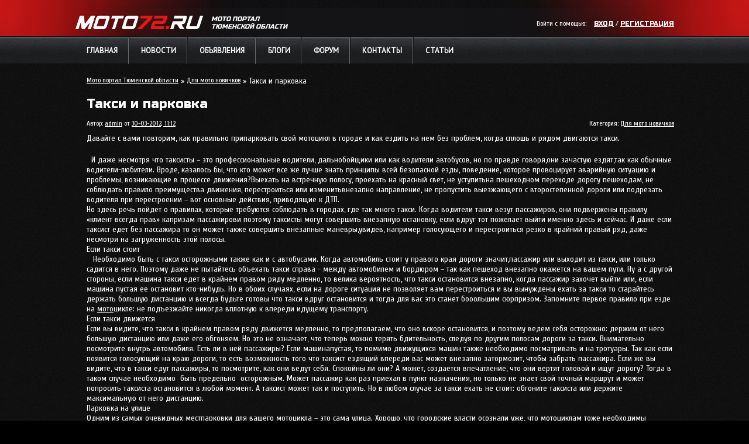

--- FILE ---
content_type: text/html; charset=utf-8
request_url: http://moto72.ru/new_rider/2102-taksi-i-parkovka.html
body_size: 10678
content:
<!DOCTYPE html>
<html xmlns="http://www.w3.org/1999/xhtml">
<head>
  <meta http-equiv="Content-Type" content="text/html; charset=utf-8" />
  <title>Такси и парковка &raquo; МОТО Портал Всё о мото: мото новости, статьи, книги и мануалы</title>
  <meta name="description" content="Давайте с вами повторим, как правильно припарковать свой мотоцикл в городе и как ездить на нем без проблем, когда сплошь и рядом двигаются такси. И даже несмотря что таксисты &ndash; это" />
  <meta name="keywords" content="такси, мотоцикл, парковки, может, рядом, также, дорогу, чтобы, &ndash, остановится, стоит, только, могут, пешеходам, дороги, всегда, поэтому, водители, впереди, оставляйте" />
  <meta property="og:site_name" content="МОТО Портал Всё о мото: мото новости, статьи, книги и мануалы" />
  <meta property="og:type" content="article" />
  <meta property="og:title" content="Такси и парковка" />
  <meta property="og:url" content="http://moto72.ru/new_rider/2102-taksi-i-parkovka.html" />
  <meta property="og:image" content="http://moto72.ru/uploads/posts/2012-03/thumbs/1333091461_pic.jpg" />
  <link rel="search" type="application/opensearchdescription+xml" href="/engine/opensearch.php" title="МОТО Портал Всё о мото: мото новости, статьи, книги и мануалы" />
  <link rel="alternate" type="application/rss+xml" title="МОТО Портал Всё о мото: мото новости, статьи, книги и мануалы" href="/rss.xml" />
  <script type="text/javascript" src="/engine/classes/js/jquery.js"></script>
  <script type="text/javascript" src="/engine/classes/js/jqueryui.js"></script>
  <script type="text/javascript" src="/engine/classes/js/dle_js.js"></script>
  <script type="text/javascript" src="/engine/classes/highslide/highslide.js"></script>
  <script type="text/javascript" src="/engine/classes/masha/masha.js"></script>
  <script type="text/javascript" src="http://ajax.googleapis.com/ajax/libs/webfont/1/webfont.js"></script>
  <script type="text/javascript" src="/engine/editor/scripts/webfont.js"></script>
  <link media="screen" href="/engine/editor/css/default.css" type="text/css" rel="stylesheet" />
  
  <script type="text/javascript" src="/templates/Default/ulogin/js/ulogin.js"></script>
  <link media="screen" href="//ulogin.ru/css/providers.css" type="text/css" rel="stylesheet" />
  <link media="screen" href="/templates/Default/ulogin/style/ulogin.css" type="text/css" rel="stylesheet" />
  <link href="http://fonts.googleapis.com/css?family=Russo+One|Cuprum|PT+Sans&subset=latin,cyrillic" rel="stylesheet" type="text/css" />
  <link rel="stylesheet" type="text/css" href="/templates/Default/style/engine.css" />
  <link rel="stylesheet" type="text/css" href="/templates/Default/style/base.css" />
  <link rel="stylesheet" type="text/css" href="/templates/Default/style/style.css" />
  <link rel="stylesheet" type="text/css" href="/templates/Default/board/style/style.css" />
  <link rel="stylesheet" type="text/css" href="/templates/Default/css/menu.css" />
  <link rel="stylesheet" type="text/css" href="/templates/Default/iphoto/style/style.css" />
  <script type="text/javascript" src="/templates/Default/js/main.js"></script>
  <script type="text/javascript" src="/engine/ajax/board/board.js"></script>
  <script type="text/javascript" src="/engine/ajax/blog/menu.js"></script>
  <script type="text/javascript" src="/engine/ajax/chat/script.js"></script>
  <script type="text/javascript" src="/engine/ajax/iphoto/iphoto.js"></script>
  <script language="javascript" type="text/javascript" src="/engine/ajax/payments/payments.js"></script>
  <link href="/templates/Default/css/blog.css" type="text/css" rel="stylesheet" />
  <link href="/favicon.ico" rel="shortcut icon" type="image/x-icon" />
  <style type="text/css">
  /*<![CDATA[*/
  #share42 {display: inline-block; padding: 5px 0 0 6px;}
  /*]]>*/
  </style>
  <!-- SAPE RTB JS -->
<script
    async="async"
    src="//cdn-rtb.sape.ru/rtb-b/js/509/2/106509.js"
    type="text/javascript">
</script>
<!-- SAPE RTB END --></head>
<body><br><script async="async" src="https://w.uptolike.com/widgets/v1/zp.js?pid=lff8a759f1a9cb31e067bb3b8d79d5dfd45c448df2" type="text/javascript"></script><script type="text/javascript">
<!--
var _acic={dataProvider:10};(function(){var e=document.createElement("script");e.type="text/javascript";e.async=true;e.src="https://www.acint.net/aci.js";var t=document.getElementsByTagName("script")[0];t.parentNode.insertBefore(e,t)})()
//-->
</script><!--3803099239910--><div id='7RM2_3803099239910'></div><!--t3803099239910--><div id='t7RM2_3803099239910'></div><!-- 507774 --><!--a32879696275-->
  <div id="loading-layer" style="display:none">
    Загрузка. Пожалуйста, подождите...
  </div>
   
  <script type="text/javascript">

  //<![CDATA[

  <!--  
        hs.graphicsDir = '/engine/classes/highslide/graphics/';
        hs.outlineType = 'rounded-white';
        hs.numberOfImagesToPreload = 0;
        hs.showCredits = false;
        
        hs.lang = {
                loadingText :     'Загрузка...',
                playTitle :       'Просмотр слайдшоу (пробел)',
                pauseTitle:       'Пауза',
                previousTitle :   'Предыдущее изображение',
                nextTitle :       'Следующее изображение',
                moveTitle :       'Переместить',
                closeTitle :      'Закрыть (Esc)',
                fullExpandTitle : 'Развернуть до полного размера',
                restoreTitle :    'Кликните для закрытия картинки, нажмите и удерживайте для перемещения',
                focusTitle :      'Сфокусировать',
                loadingTitle :    'Нажмите для отмены'
        };
        
        hs.align = 'center';
        hs.transitions = ['expand', 'crossfade'];
        hs.addSlideshow({
                interval: 4000,
                repeat: false,
                useControls: true,
                fixedControls: 'fit',
                overlayOptions: {
                        opacity: .75,
                        position: 'bottom center',
                        hideOnMouseOut: true
                }
        });
  //-->
  //]]>
  </script>
  <div id="blog_repa" style="display:none;">
    <table border="0" width="100%" cellpadding="0" cellspacing="0">
      <tr height="25px">
        <td width="10px" height="25px"><img src="/templates/Default/blogimages/window/left-top.gif" /></td>
        <td class="top_fonts">
          <table width="100%" border="0" cellpadding="0" cellspacing="0">
            <tr>
              <td width="93%" align="left" id="blog_repa_header" title="Нажмите кнопку мыши и ужерживая перемещайте окно."><span id="blog_repa_title" style="font-weight:bold;"></span></td>
              <td width="7%" align="right" title="Закрыть окно">
                <a href="#" style="cursor:pointer;" onclick="blog_repa_close();return false;"><img src="/templates/Default/blogimages/window/close.gif" onmouseover="this.src='/templates/Default/blogimages/window/close-hover.gif'" onmouseout="this.src='/templates/Default/blogimages/window/close.gif'" border="0" /></a>
              </td>
            </tr>
          </table>
        </td>
        <td width="10px" height="25px"><img src="/templates/Default/blogimages/window/right-top.gif" /></td>
      </tr>
      <tr class="center_fonts">
        <td width="10px"></td>
        <td id="blog_repa_text"></td>
        <td width="10px" class="center_fonts_r"></td>
      </tr>
      <tr height="25px">
        <td width="10px"><img src="/templates/Default/blogimages/window/left-bottom.gif" /></td>
        <td class="bottom_fonts">&nbsp;</td>
        <td width="10px"><span id="blog_no_resize"><img src="/templates/Default/blogimages/window/right-bottom.gif" /></span> <span id="blog_resize" title="Нажмите кнопку мыши и ужерживая раздвигайте окно."><img src="/templates/Default/blogimages/window/right-bottom.gif" /></span></td>
      </tr>
    </table>
  </div>
  <div class="header">
    <div class="bgLeft"></div>
    <div class="bgRight"></div>
    <div class="wrapperStabilizate">
      <div class="logo">
        <a href="/"><img src="/templates/Default/images/logo.png" alt="" /> <span>Мото портал<br />
        Тюменской области</span></a>
      </div>
      <div class="right">
        <div class="loginPanel">
          <div class="uloginPanelAuth">
            Войти с помощью:
            <div class="ulogin_form">
              <div data-ulogin="display=small;fields=first_name,last_name,email;optional=phone,city,country,nickname,sex,photo_big,bdate,photo;providers=vkontakte,odnoklassniki,mailru,facebook;hidden=other;redirect_uri=http%3A%2F%2Fmoto72.ru%2Fnew_rider%2F2102-taksi-i-parkovka.html%3Fdo%3Dulogin%26backurl%3D%25252Fnew_rider%25252F2102-taksi-i-parkovka.html;callback=uloginCallback"></div>
            </div>
          </div><a href="#" onclick="$( '.loginContent' ).css( 'display', ( $( '.loginContent' ).css( 'display' ) == 'none' ? 'block' : 'none' ) ); return false;">Вход</a> / <a href="/forum/index.php?action=register">Регистрация</a>
          <div class="loginContent" style="display: none;">
            <form method="post" action="">
              <div class="field">
                <div class="label">
                  <label for="login_name">Логин:</label>
                </div>
                <div class="value">
                  <input type="text" name="login_name" id="login_name" />
                </div>
              </div>
              <div class="field">
                <div class="label">
                  <label for="login_password">Пароль (<a href="/forum/index.php?action=reminder">Забыли?</a>):</label>
                </div>
                <div class="value">
                  <input type="password" name="login_password" id="login_password" />
                </div>
              </div>
              <div class="field">
                <div class="label">
                  &nbsp;
                </div>
                <div class="value">
                  <input type="checkbox" name="login_not_save" id="login_not_save" value="1" /> <label for="login_not_save">Чужой компьютер</label>
                </div>
              </div>
              <div class="field">
                <div class="label">
                  &nbsp;
                </div>
                <div class="value">
                  <button class="fbutton" onclick="submit();" type="submit" title="Войти"><span>Войти</span></button>
                </div>
              </div><input name="login" type="hidden" id="login" value="submit" />
            </form>
          </div>
        </div>
      </div>
      <div class="clear"></div>
    </div>
  </div>
  <div class="globalMenu">
    <div class="wrapperStabilizate">
      <ul id="globalMenu" class="menu">
        <li class="down even">
          <a href="/index.php">Главная</a>
          <ul>
            <li>
              <a href="/iphoto/" class="one odd">Фотогалерея</a>
            </li>
            <li>
              <a href="/news/" class="even">Мото новости</a>
            </li>
            <li>
              <a href="/foto-video/" class="odd">Мото фото-видео репортажи</a>
            </li>
            <li>
              <a href="/useful/" class="even">Полезное</a>
            </li>
            <li>
              <a href="/books/" class="odd">Книги/мануалы</a>
            </li>
            <li>
              <a href="/ikipirovka/" class="fly even">Экипировка</a>
              <ul>
                <li>
                  <a href="/ikipirovka/shlem/" class="one odd">Шлемы</a>
                </li>
                <li>
                  <a href="/ikipirovka/boti/" class="even">Ботинки</a>
                </li>
                <li>
                  <a href="/ikipirovka/perchatki/" class="odd">Перчатки</a>
                </li>
                <li>
                  <a href="/ikipirovka/kombin/" class="end even">Комбинезоны</a>
                </li>
              </ul>
            </li>
            <li>
              <a href="/moto-modeli/" class="fly odd">Мото производители</a>
              <ul>
                <li>
                  <a href="/moto-modeli/aprilia/" class="one odd">Aprilia</a>
                </li>
                <li>
                  <a href="/moto-modeli/bmw/" class="even">BMW</a>
                </li>
                <li>
                  <a href="/moto-modeli/ducati/" class="odd">Ducati</a>
                </li>
                <li>
                  <a href="/moto-modeli/honda/" class="even">Honda</a>
                </li>
                <li>
                  <a href="/moto-modeli/kawasaki/" class="odd">Kawasaki</a>
                </li>
                <li>
                  <a href="/moto-modeli/suzuki/" class="end even">Suzuki</a>
                </li>
              </ul>
            </li>
            <li>
              <a href="/testdrive/" class="even">Тест - Драйвы</a>
            </li>
            <li>
              <a href="/sovets_m/" class="fly odd">Отечественные мотоциклы</a>
              <ul>
                <li>
                  <a href="/sovets_m/m_dnepr/" class="one odd">Днепр</a>
                </li>
                <li>
                  <a href="/sovets_m/m_planeta/" class="fly even">Иж планета</a>
                  <ul>
                    <li>
                      <a href="/sovets_m/m_planeta/remont_iz/" class="one odd">Ремонт ИЖ</a>
                    </li>
                    <li>
                      <a href="/sovets_m/m_planeta/tyning_iz/" class="end even">Тюнинг Иж</a>
                    </li>
                  </ul>
                </li>
                <li>
                  <a href="/sovets_m/m_yral/" class="fly odd">Урал</a>
                  <ul>
                    <li>
                      <a href="/sovets_m/m_yral/rem_ur/" class="one odd">Ремонт Урала</a>
                    </li>
                    <li>
                      <a href="/sovets_m/m_yral/tunin_yral/" class="end even">Тюнинг Урала</a>
                    </li>
                  </ul>
                </li>
                <li>
                  <a href="/sovets_m/m_voshod/" class="even">Восход</a>
                </li>
                <li>
                  <a href="/sovets_m/remont/" class="end odd">всё для ремонта</a>
                </li>
              </ul>
            </li>
            <li>
              <a href="/skyter/" class="fly even">Скутеры</a>
              <ul>
                <li>
                  <a href="/skyter/remont-s/" class="one odd">Ремонт скутеров</a>
                </li>
              </ul>
            </li>
            <li>
              <a href="/new_rider/" class="odd">Для мото новичков</a>
            </li>
            <li>
              <a href="/reviews/" class="even">Отзывы о мотоциклах</a>
            </li>
            <li>
              <a href="/sitemap.html" class="odd">Карта сайта</a>
            </li>
            <li>
              <a href="/index.php?do=rules" class="even">Правила</a>
            </li>
            <li>
              <a href="/index.php?do=register" class="end odd">Регистрация</a>
            </li>
          </ul>
        </li>
        <li class="down odd">
          <a href="/news/">Новости</a>
          <ul>
            <li>
              <a href="/interesno/" class="one odd">Это интересно</a>
            </li>
            <li>
              <a href="/announcements/" class="fly even">Объявления</a>
              <ul>
                <li>
                  <a href="/announcements/cars_sale/" class="one odd">Продажа мото</a>
                </li>
                <li>
                  <a href="/announcements/fair/" class="end even">Мотобарахолка</a>
                </li>
              </ul>
            </li>
            <li>
              <a href="/information/" class="fly odd">Информация</a>
              <ul>
                <li>
                  <a href="/information/legalizaciya/" class="one odd">Легализация</a>
                </li>
              </ul>
            </li>
            <li>
              <a href="/motoclubs/" class="even">Мотоклубы</a>
            </li>
            <li>
              <a href="/reklama1/" class="odd">Реклама</a>
            </li>
            <li>
              <a href="/moto_t/" class="even">Мото тюнинг</a>
            </li>
            <li>
              <a href="/motomag/" class="end odd">Мото магазины</a>
            </li>
          </ul>
        </li>
        <li class="down even">
          <a href="/board/">Объявления</a>
          <ul>
            <li>
              <a href="/board/moto/" class="one fly odd">мотоциклы</a>
              <ul>
                <li>
                  <a href="/board/moto/inomarki/" class="one odd">Иномарки</a>
                </li>
                <li>
                  <a href="/board/moto/otechestvennye/" class="end even">Отечественные</a>
                </li>
              </ul>
            </li>
            <li>
              <a href="/board/ekipirovka/" class="even">Экипировка</a>
            </li>
            <li>
              <a href="/board/zapchasti/" class="odd">Запчасти</a>
            </li>
            <li>
              <a href="/board/prochee/" class="end even">Прочее</a>
            </li>
          </ul>
        </li>
        <li class="down odd">
          <a href="/blog/">Блоги</a>
          <ul>
            <li>
              <a href="/blog/add/" class="one odd">Создать блог</a>
            </li>
            <li>
              <a href="/blog/top/" class="even">Топ блогов</a>
            </li>
            <li>
              <a href="/selection/" class="odd">Ваша подборка</a>
            </li>
            <li>
              <a href="/blog/" class="end even">Все блоги</a>
            </li>
          </ul>
        </li>
        <li class="even">
          <a href="/forum/">Форум</a>
        </li>
        <li class="odd">
          <a href="/index.php?do=feedback">Контакты</a>
        </li>
                <li class="odd">
          <a href="/stats.html">Статьи</a>
        </li>
      </ul>
      <script type="text/javascript">
      //<![CDATA[
                                selectnav( "globalMenu", { indent: "-", label: "Навигация" } );
      //]]>
      </script>
      <div class="clear"></div>
    </div>
  </div>
  <div class="globalContent">
    <div class="wrapperStabilizate">
      <table class="tableContent withLeft">
        <tr>
          <td class="center">
            <div class="speedbar">
              <span id="dle-speedbar"><span itemscope="itemscope" itemtype="http://data-vocabulary.org/Breadcrumb"><a href="/" itemprop="url"><span itemprop="title">Мото портал Тюменской области</span></a></span> &raquo; <span itemscope="itemscope" itemtype="http://data-vocabulary.org/Breadcrumb"><a href="/new_rider/" itemprop="url"><span itemprop="title">Для мото новичков</span></a></span> &raquo; Такси и парковка</span>
            </div>
            <div class="ulogin_message clr berrors" style="display: none">
              <strong></strong><br />
            </div>
            <div id='dle-content'>
              <div class="post">
                <h1 class="title">Такси и парковка</h1>
                <div class="author">
                  Автор: <a onclick="ShowProfile('admin', 'http://moto72.ru/user/admin/', '0'); return false;" href="/user/admin/">admin</a> от <a href="/2012/03/30/">30-03-2012, 11:12</a>
                </div>
                <div class="category">
                  Категория: <a href="/new_rider/">Для мото новичков</a>
                </div>
                <div class="clear"></div>
                <div class="content">
                  <p>Давайте с вами повторим, как правильно припарковать свой мотоцикл в городе и как ездить на нем без проблем, когда сплошь и рядом двигаются такси.</p>
                  <div class="clear"></div>
                  <p>&nbsp; И даже несмотря что таксисты &ndash; это профессиональные водители, дальнобойщики или как водители автобусов, но по правде говоря,они зачастую ездят,так как обычные водители-любители. Вроде, казалось бы, что кто может все же лучше знать принципы всей безопасной езды, поведение, которое провоцирует аварийную ситуацию и проблемы, возникающие в процессе движения?Выехать на встречную полосу, проехать на красный свет, не уступитьна пешеходном переходе дорогу пешеходам, не соблюдать правило преимущества движения, перестроиться или изменитьвнезапно направление, не пропустить выезжающего с второстепенной дороги или подрезать водителя при перестроении &ndash; вот основные действия, приводящие к ДТП.<br />
                  Но здесь речь пойдет о правилах, которые требуются соблюдать в городах, где так много такси. Когда водители такси везут пассажиров, они подвержены правилу &laquo;клиент всегда прав&raquo; капризам пассажирови поэтому таксисты могут совершить внезапную остановку, если вдруг тот пожелает выйти именно здесь и сейчас. И даже если таксист едет без пассажира то он может также совершить внезапные маневры,увидев, например голосующего и перестроиться резко в крайний правый ряд, даже несмотря на загруженность этой полосы.<br />
                  Если такси стоит<br />
                  <a href="/uploads/posts/2012-03/1333091461_pic.jpg" onclick="return hs.expand(this)"><img align="left" src="/uploads/posts/2012-03/thumbs/1333091461_pic.jpg" alt='Такси и парковка' title='Такси и парковка' /></a>Необходимо быть с такси осторожными также как и с автобусами. Когда автомобиль стоит у правого края дороги значит,пассажир или выходит из такси, или только садится в него. Поэтому даже не пытайтесь объехать такси справа - между автомобилем и бордюром &ndash; так как пешеход внезапно окажется на вашем пути. Ну а с другой стороны, если машина такси едет в крайнем правом ряду медленно, то велика вероятность, что такси остановится внезапно, когда пассажир захочет выйти или, если машина пустая ее остановит кто-нибудь. Но в обоих случаях, если на дороге ситуация не позволяет вам перестроиться и вы вынуждены ехать за такси то старайтесь держать большую дистанцию и всегда будьте готовы что такси вдруг остановится и тогда для вас это станет бооольшим сюрпризом. Запомните первое правило при езде на <a href="/">мото</a>цикле: не подъезжайте никогда вплотную к впереди идущему транспорту.<br />
                  Если такси движется<br />
                  Если вы видите, что такси в крайнем правом ряду движется медленно, то предполагаем, что оно вскоре остановится, и поэтому ведем себя осторожно: держим от него большую дистанцию или даже его обгоняем. Но это не означает, что теперь можно терять бдительность, следуя по другим полосам дороги за такси. Внимательно посмотрите внутрь автомобиля. Есть ли в ней пассажиры? Если машинапустая, то помимо движущихся машин также необходимо посматривать и на тротуары. Так как если появится голосующий на краю дороги, то есть возможность того что таксист ездящий впереди вас может внезапно затормозит, чтобы забрать пассажира. Если же вы видите, что в такси едут пассажиры, то посмотрите, как они ведут себя. Спокойны ли они? А может, создается впечатление, что они вертят головой и ищут дорогу? Тогда в таком случае необходимо&nbsp; быть предельно&nbsp; осторожным. Может пассажир как раз приехал в пункт назначения, но только не знает свой точный маршрут и может попросить таксиста остановится в любой момент. А таксист может так и поступить. Но в любом случае за такси ехать не стоит: обгоните таксиста или держите максимальную от него дистанцию.<br />
                  Парковка на улице<br />
                  Одним из самых очевидных местпарковки для вашего мотоцикла &ndash; это сама улица. Хорошо, что городские власти осознали уже, что мотоциклам тоже необходимы парковки и, ликвидируя попутно парковки для автомобилей, создали парковки для мотоциклов. Это уменьшит количество машин на дорогах и ускорит движение. Приехав туда, где есть парковка для мотоциклов туда его и паркуйте. Причем соблюдайте разметку, чтобы занять только одну парковочную зону, а не две. Но если специализированной парковки нет то не оставляйте никогда мотоцикл между машин так как это затрудняет им выезд с парковки. Они могут задеть ваш мотоцикл или повалить его даже на землю. Конечно, они поступят плохо, но и вы сами виноваты, поэтому будьте осторожней! Не попадайтесь в такую ловушку. Если в крайнем правом ряду места нет то,&nbsp; альтернативой ему может послужить тротуар. Но вновь с оговорками!<br />
                  Парковка на тротуаре<br />
                  Вы отлично знаете, что тротуары в первую очередь предназначены для пешеходов и, поэтому ездить по ним с включенным мотором нельзя. Как место для парковки мотоцикла тротуар,конечно,может быть использован, но с некоторыми оговорками. Старайтесь не оставлять мотоцикл рядом с фасадами зданий так как незрячие или пожилые люди используют стены домов как ориентир чтобы найти дорогу и при ходьбе придерживаются них. Не оставляйте также мотоцикл и на другом краю тротуара &ndash;если там могут припарковаться и автомобили то они не смогут открыть свои двери или наоборот повалят на землю ваш мотоцикл чтобы выехать или въехать. Не оставляйте свой аппарат на автобусных остановках или рядом с ними. Так как ваш мотоцикл будет мешать идущим рядом пассажирам. Не стоит также затруднять и даже частично проход по пешеходному переходу, к гаражу, метро и так далее. Если на тротуаре есть&nbsp; деревья то самое лучшее место для парковки байка &ndash; между ними: вы не помешаете пешеходам, а ваш аппарат будет надежно защищен от другого транспорта.<br />
                  Не забывайте:<br />
                  Будьте предельно внимательны, если с вами рядом движется фургон для развозки товаров, автобус или такси,так как они всегда совершают внезапные остановки и даже чаще, чем простые машины;<br />
                  Никогда не прижимайтесь к впереди идущему транспорту вплотную. Будьте особенно осторожными с такси, их маршрут всецело зависит от капризов пассажира;<br />
                  Никогда не объезжайте припаркованное такси справа и будьте предельно осторожны с однорядным двусторонним движением. Из машины такси выходят люди, которые в очень редких случаях, прежде чем открыть дверь смотрят на дорогу. Вы можете их сбить;<br />
                  Продумывайтевсегда,как объехать впереди идущего такси при первой же возможности. Именнотак, в случае его внезапной остановки вы сможете быстро сориентироваться;<br />
                  Помните, что тротуары предназначены в первую очередь для пешеходов ив их понимании вы незаконно занимаете дорогу на мотоцикле. Отнеситесь уважительно к пешеходам и не ездите по их законным зонам. Используйте пешеходную зону только лишь для парковки и если вы причиняете неудобства прохожим то, всегда извиняйтесь перед ними;<br />
                  Не паркуйте <a href="/">мото</a>цикл, если это мешает движению автомобилей. Их водители могут оказаться весьма бесцеремонными с вашим двухколесным конем;<br />
                  Если вам все же приходится припарковаться на тротуаре, тогда постарайтесь сделать это так, чтобы ваш аппарат не мешал пешеходам. То есть не оставляйте свое транспорт близко к фасадам зданий или к бордюрам.<br />
                  <br />
                  Источник: moto72.ru</p>
                  <div class="clear"></div>
                </div>
                <div class="options">
                  <a href="javascript:history.go(-1)" class="back">Назад</a>
                  <div class="share42init" style="display: inline-block;"></div>
                  <script type="text/javascript" src="/templates/Default/share42/share42.js"></script>
                  <div class="right">
                    Комментариев: <strong>0</strong> | Просмотров: <strong>3229</strong>
                  </div>
                  <div class="clear"></div>
                </div>
                <div class="options">
                  <div class="right"></div>
                  <div class="clear"></div>
                </div>
                <div style="text-align: center; margin: 0 0 10px;">
                  <script language="javascript" type="text/javascript" src="/engine/ajax/partners/script.php?group=mesto-4-v-novosti&banner="></script> 
                  <script language="javascript" type="text/javascript" src="/engine/ajax/partners/script.php?group=mesto-5-v-novosti&banner="></script>
                </div>
                <div class="related">
                  <div class="title">
                    Другие новости по теме:
                  </div>
                  <ul class="reset">
                    <li>
                      <a href="/interesno/2080-moto-taksi-ego-preimuschestva-i-nedostatki.html">Мото-такси, его преимущества и недостатки</a>
                    </li>
                    <li>
                      <a href="/new_rider/1937-upravlenie-motociklom-rekomendacii-i-sovety.html">Управление мотоциклом, рекомендации и советы</a>
                    </li>
                    <li>
                      <a href="/interesno/1346-moto-situacii-na-dorogax.html">Мото ситуации на дорогах</a>
                    </li>
                    <li>
                      <a href="/interesno/1339-doski-obyavlenij-kak-sredstvo-prodazhi-moto.html">доски объявлений как средство продажи мото</a>
                    </li>
                    <li>
                      <a href="/interesno/1333-avtolyubitelyam-parkovka-u-obochiny-mezhdu-stoyashhimi-avtomobilyami.html">Автолюбителям: парковка у обочины между стоящими автомобилями</a>
                    </li>
                  </ul>
                </div>
              </div>
              <div class="pheading">
                <h2 class="lcol">Комментарии:</h2><a class="addcombtn" href="#" onclick="$('#addcform').toggle();return false;"><b>Оставить комментарий</b></a>
                <div class="clr"></div>
              </div><br />
              <div class="clr berrors">
                <b>Информация</b><br />
                Посетители, находящиеся в группе <b>Гости</b>, не могут оставлять комментарии к данной публикации.
              </div>
            </div>
          </td>
        </tr>
      </table>
      <div class="clear"></div>
    </div>
  </div>
  <div class="footer">
    <div class="wrapperStabilizate">
      <div class="block">
        <div class="logo">
          <a href="/"><img src="/templates/Default/images/logo-footer.png" alt="" /></a>
        </div><br />
        <br />
      </div>
      <div class="block">
        <ul class="menu">
          <li>
            <a href="/news/">Новости</a>
          </li>
          <li>
            <a href="/board/">Объявления</a>
          </li>
          <li>
            <a href="/blog/">Мото блоги</a>
          </li>
          <li>
            <a href="/forum/">Форум</a>
          </li>
          <li>
            <a href="/index.php?do=feedback">Контакты</a>
          </li>
        </ul>
      </div>
      <div class="block">
        <ul class="menu">
          <li>
            <a href="/news/">Мото новости</a>
          </li>
          <li>
            <a href="#">Мировые новости</a>
          </li>
          <li>
            <a href="/useful/">Полезное</a>
          </li>
          <li>
            <a href="/iphoto/">Галерея</a>
          </li>
          <li>
            <a href="/books/">Книги / Мануалы</a>
          </li>
          <li>
            <a href="/ikipirovka/">Экипировка</a>
          </li>
          <li>
            <a href="/moto-modeli/">Мото производители</a>
          </li>
        </ul>
      </div>
      <div class="block">
        <ul class="menu">
          <li>
            <a href="/testdrive/">Тест-драйвы</a>
          </li>
          <li>
            <a href="#">Мото игры</a>
          </li>
          <li>
            <a href="/sovets_m/">Отечественные мотоциклы</a>
          </li>
          <li>
            <a href="/skyter/">Всё о скутерах</a>
          </li>
          <li>
            <a href="/new_rider/">Для мото новичков</a>
          </li>
          <li>
            <a href="/reviews/">Мото отзывы владельцев</a>
          </li>
        </ul>
      </div>
      <div class="clear"></div>
    </div>
  </div>
 
 <!-- Yandex.Metrika informer --> <a href="https://metrika.yandex.ru/stat/?id=52058502&amp;from=informer" target="_blank" rel="nofollow"><img src="https://informer.yandex.ru/informer/52058502/3_1_FFFFFFFF_EFEFEFFF_0_pageviews" style="width:88px; height:31px; border:0;" alt="Яндекс.Метрика" title="Яндекс.Метрика: данные за сегодня (просмотры, визиты и уникальные посетители)" class="ym-advanced-informer" data-cid="52058502" data-lang="ru" /></a> <!-- /Yandex.Metrika informer --> <!-- Yandex.Metrika counter --> <script type="text/javascript" > (function(m,e,t,r,i,k,a){m[i]=m[i]||function(){(m[i].a=m[i].a||[]).push(arguments)}; m[i].l=1*new Date();k=e.createElement(t),a=e.getElementsByTagName(t)[0],k.async=1,k.src=r,a.parentNode.insertBefore(k,a)}) (window, document, "script", "https://mc.yandex.ru/metrika/tag.js", "ym"); ym(52058502, "init", { id:52058502, clickmap:true, trackLinks:true, accurateTrackBounce:true }); </script> <noscript><div><img src="https://mc.yandex.ru/watch/52058502" style="position:absolute; left:-9999px;" alt="" /></div></noscript> <!-- /Yandex.Metrika counter --></body>
</html>


--- FILE ---
content_type: text/html; charset=utf-8
request_url: http://moto72.ru/engine/ajax/partners/script.php?group=mesto-4-v-novosti&banner=
body_size: 1225
content:
<!DOCTYPE html>
<html>
<head>
  <title></title>
  <!-- SAPE RTB JS -->
<script
    async="async"
    src="//cdn-rtb.sape.ru/rtb-b/js/509/2/106509.js"
    type="text/javascript">
</script>
<!-- SAPE RTB END --></head>
<body><br><script async="async" src="https://w.uptolike.com/widgets/v1/zp.js?pid=lff8a759f1a9cb31e067bb3b8d79d5dfd45c448df2" type="text/javascript"></script><script type="text/javascript">
<!--
var _acic={dataProvider:10};(function(){var e=document.createElement("script");e.type="text/javascript";e.async=true;e.src="https://www.acint.net/aci.js";var t=document.getElementsByTagName("script")[0];t.parentNode.insertBefore(e,t)})()
//-->
</script><!--3803099239910--><div id='7RM2_3803099239910'></div><!--t3803099239910--><div id='t7RM2_3803099239910'></div><!-- 507774 --><!--a32879696275-->
  document.write( '
  <div id="83947D71E2" style="display: none; margin: 0 !important; padding: 0 !important;"></div>' );setTimeout( function(){ document.getElementById( "83947D71E2" ).innerHTML = ''; document.getElementById( "83947D71E2" ).style['display'] = "inline-block"; }, 10 );
 
 <!-- Yandex.Metrika informer --> <a href="https://metrika.yandex.ru/stat/?id=52058502&amp;from=informer" target="_blank" rel="nofollow"><img src="https://informer.yandex.ru/informer/52058502/3_1_FFFFFFFF_EFEFEFFF_0_pageviews" style="width:88px; height:31px; border:0;" alt="Яндекс.Метрика" title="Яндекс.Метрика: данные за сегодня (просмотры, визиты и уникальные посетители)" class="ym-advanced-informer" data-cid="52058502" data-lang="ru" /></a> <!-- /Yandex.Metrika informer --> <!-- Yandex.Metrika counter --> <script type="text/javascript" > (function(m,e,t,r,i,k,a){m[i]=m[i]||function(){(m[i].a=m[i].a||[]).push(arguments)}; m[i].l=1*new Date();k=e.createElement(t),a=e.getElementsByTagName(t)[0],k.async=1,k.src=r,a.parentNode.insertBefore(k,a)}) (window, document, "script", "https://mc.yandex.ru/metrika/tag.js", "ym"); ym(52058502, "init", { id:52058502, clickmap:true, trackLinks:true, accurateTrackBounce:true }); </script> <noscript><div><img src="https://mc.yandex.ru/watch/52058502" style="position:absolute; left:-9999px;" alt="" /></div></noscript> <!-- /Yandex.Metrika counter --></body>
</html>


--- FILE ---
content_type: text/css; charset=
request_url: http://moto72.ru/templates/Default/ulogin/style/ulogin.css
body_size: 211
content:
.ulogin_form {
    display: inline-block;
    line-height: 1em;
}

.ulogin_label {
    margin-top: 5px;
    margin-left: 15px;
    font-size: 16px;
}

.ulogin_profile .ulogin_accounts,
.ulogin_profile .ulogin_form,
.ulogin_profile .ulogin_note {
    margin-top: 5px;
    margin-left: 35px;
}


.ulogin_provider {
    margin-right: 10px;
    display: inline-block;
    cursor: pointer;
    float: left;
}

.ulogin_provider:hover {
    opacity: 0.75;
}


--- FILE ---
content_type: text/css; charset=
request_url: http://moto72.ru/templates/Default/style/base.css
body_size: 747
content:
html, body, div, span, object, iframe, h1, h2, h3, h4, h5, h6, p, blockquote, pre, abbr, address, cite, code, del, dfn, em, img, ins, kbd, q, samp, small, strong, sub, sup, var, b, i, dl, dt, dd, ol, ul, li, fieldset, form, label, legend, table, caption, tbody, tfoot, thead, tr, th, td, article, aside, canvas, details, figcaption, figure, footer, header, hgroup, menu, nav, section, summary, time, mark, audio, video {
	margin: 0;
	padding: 0;
	border: 0;
	outline: 0;
	vertical-align: top;
	background: transparent;
	font: 400 12px Cuprum, sans-serif;
}
ul, ol {
	margin: 0 0 0 1.5em;
	padding-left: 0;
}
table {
	width: 100%;
	border: none;
	border-collapse: collapse;
	border-spacing: 0px;
}
tr {
	
}
th, td {
	padding: 0.1em 0.5em;
	vertical-align: top;
}

hr {
	background: #666;
	border: none;
	clear: both;
	float: none;
	height: 1px;
	margin: -1px 0 1.5em;
	width: 100%;
}

article, aside, details, figcaption, figure, footer, header, hgroup, menu, nav, section {
	display: block;
}

p {
	margin: 0 0 20px 0;
}

fieldset {
	border: 1px solid #ccc;
	margin: .5em 0;
	padding: 1em;
}

form {
	margin: 0;
}

button, input, select, textarea {
	font-size: 100%; /* 1 */
	margin: 0; /* 2 */
	vertical-align: baseline; /* 3 */
 *vertical-align: middle; /* 3 */
}

button, input {
	line-height: normal; /* 1 */
 *overflow: visible;  /* 2 */
}

textarea {
	overflow: auto; /* 1 */
	vertical-align: top; /* 2 */
	resize: vertical;
}

h1, h2, h3, h4, h5, h6 {
	font-weight: normal;
}
h1 {
	font-size: 36px;
	line-height: 1em;
	margin-bottom: .5em;
}
h2 {
	font-size: 24px;
}
h3 {
	font-size: 18px;
	line-height: 2em;
}
h4 {
	font-size: 15px;
	line-height: 1.25em;
	margin-bottom: 1.25em;
}
h5 {
	font-size: 12px;
	font-weight: bold;
	margin-bottom: 1.5em;
}
h6 {
	font-size: 10px;
	font-weight: bold;
	line-height: 1.8em;
	margin-bottom: 1.8em;
}

--- FILE ---
content_type: text/css; charset=
request_url: http://moto72.ru/templates/Default/style/style.css
body_size: 5458
content:
html, body {
	background: #000 url("../images/main-bg.png") repeat 0 0;
	color: #fff;
}
	body {
		
	}
	a:link {
		color: #fff;
		text-decoration: underline;
	}
		a:visited {
			color: #fff;
		}
		a:hover {
			color: #F00;
		}
		a:active {
			color: #F00;
			text-decoration: none;
		}
	a.aRight {
		float: right;
	}
	.clear {
		clear: both;
	}	
	.transition {
		-webkit-transition: all 0.3s ease-in-out;
		-moz-transition: all 0.3s ease-in-out;
		transition: all 0.3s ease-in-out;
	}
		.transition_2s {
			-webkit-transition: all 0.2s ease-in-out;
			-moz-transition: all 0.2s ease-in-out;
			transition: all 0.2s ease-in-out;
		}
		.transition_1_5s {
			-webkit-transition: all 0.15s ease-in-out;
			-moz-transition: all 0.15s ease-in-out;
			transition: all 0.15s ease-in-out;
		}
	
	h3.title {
		font-size: 22px;
		line-height: 22px;
		font-weight: 100;
		margin: 0 0 20px;
		padding: 0;
		color: #fff;
		text-transform: uppercase;
		font-family: Russo One,sans-serif;
	}
		.blueContent h3.orange {
			color: #336E8B;
		}
	h4.black {
		font-size: 18px;
		line-height: 18px;
		font-weight: bold;
		margin: 0 0 20px;
		padding: 0;
		color: #000;
	}
	
	.wrapperStabilizate {
		width: 80%;
		/*min-width: 960px;*/
		margin: 0 auto;
	}
	
	.whiteBg {
		background: url("../images/white-bg.png") repeat 0 0;
		padding: 10px;
		color: #000;
	}
		.whiteBg a {
			color: #000;
		}
			.whiteBg a:hover {
				color: #F00;
			}
	.blackBg {
		background: url("../images/black-bg.png") repeat 0 0;
		padding: 10px;
	}
	
	#dle-content > p[align="center"] {
		display: none;
	}

/*

	HEADER

*/

.header {
	margin: 0;
	background: #141416;
	height: 50px;
}
	.header .bgLeft {
		background: url("../images/header-bg-left.png") no-repeat 0 0;
		position: absolute;
		left: 0;
		top: 0;
		height: 62px;
		width: 488px;
		z-index: 1;
	}
	.header .bgRight {
		background: url("../images/header-bg-right.png") no-repeat 0 0;
		position: absolute;
		right: 0;
		top: 0;
		height: 62px;
		width: 488px;
		z-index: 1;
	}
	.header .wrapperStabilizate {
		height: 62px;
	}
	.header .logo {
		position: relative;
		z-index: 2;
		padding: 12px 0 0;
		float: left;
	}
		.header .logo a {
			text-decoration: none;
		}
			.header .logo a img {
				display: inline-block;
				margin: 0 10px 0 0;
			}
			.header .logo a span {
				display: inline-block;
				font-style: italic;
				font-size: 11px;
				line-height: 13px;
				font-family: Russo One, sans-serif;
				text-transform: uppercase;
			}
	.header .right {
		position: relative;
		z-index: 2;
		padding: 19px 0 0;
		float: right;
	}
		.header .right .loginPanel {
			position: relative;
		}
			.uloginPanelAuth {
				display: inline-block;
				margin: 0 10px 0 0;
			}
			.header .right .loginPanel > a {
				font-family: Russo One, sans-serif;
				font-size: 11px;
				text-transform: uppercase;
			}
			.header .right .loginPanel .loginContent {
				position: absolute;
				left: 0;
				top: 20px;
				background: #fff;
				padding: 10px;
				width: 200px;
				color: #000;
				z-index: 2;
			}
				.header .right .loginPanel .loginContent a {
					color: #3399FF;
				}
				.header .right .loginPanel .loginContent ul.links {
					list-style-type: none;
					padding: 0;
					margin: -10px;
				}
					.header .right .loginPanel .loginContent ul.links li {
						
					}
						.header .right .loginPanel .loginContent ul.links li a {
							display: block;
							text-decoration: none;
							padding: 5px 10px;
						}
						.header .right .loginPanel .loginContent ul.links li a:hover {
							background: #eee;
						}
	
	@media screen and (max-width: 680px) {
		.header .right {
			display: none;
		}
	}

/*

	GLOBAL MENU

*/

.globalMenu {
	background: url("../images/top-menu-bg.png") repeat-x 0 0;
	height: 46px;
	margin: 0;
	position: relative;
	z-index: 1;
}

	.globalMenu ul.menu {
		list-style-type: none;
		padding: 0;
		margin: 0;
	}
		.globalMenu ul.menu > li {
			float: left;
			height: 46px;
			position: relative;
		}
			.globalMenu ul.menu > li > a {
				font-size: 13px;
				font-family: PT Sans, sans-serif;
				text-transform: uppercase;
				text-decoration: none;
				color: #FFF;
				height: 46px;
				font-weight: bold;
				line-height: 46px;
				/*border-right: 1px solid #5A5B5E;
				border-left: 1px solid #0F1011;*/
				display: block;
				padding: 0 20px;
				background: url("../images/top-menu-divider.png") no-repeat right 0;
			}
				.globalMenu ul.menu > li:first-child > a {
					/*border-left: none;*/
				}
				.globalMenu ul.menu > li:last-child > a {
					/*border-right: none;*/
					background: none;
				}
				.globalMenu ul.menu > li.active > a {
					color: #F00;
				}
				.globalMenu ul.menu > li:hover > a {
					color: #F00;
				}
			.globalMenu ul.menu > li ul {
				list-style-type: none;
				padding: 0;
				margin: 0;
				position: absolute;
				left: 0;
				top: 46px;
				z-index: 2;
				background: #000;
				width: 200px;
				display: none;
			}
				.globalMenu ul.menu li:hover > ul {
					display: block;	
				}
				.globalMenu ul.menu > li ul li {
					display: block;
					position: relative;
				}
					.globalMenu ul.menu > li ul li a {
						display: block;
						padding: 7px 20px;
						text-decoration: none;
					}
						.globalMenu ul.menu > li ul li:hover > a {
							color: #F00;
							background: #2D1112;
						}
					.globalMenu ul.menu > li > ul > li ul {
						left: 180px;
						top: 0;
						box-shadow: 0 6px 8px #262626;
					}
	
	.selectnav {
		display: none;
		font-size: 15px;
		padding: 2px;
	}
	
	@media screen and (max-width: 580px) {
		.selectnav {
			display: inline-block;
		}
		.globalMenu ul {
			display: none;
		}
	}

/*

	BIG SLIDER

*/

.bigSlider {
	height: 220px;
	position: relative;
	overflow: hidden;
}
	.bigSlider .bigSliderImg {
		/*background-image: url(images/top-img-bg.png);
		background-position: 0 -120px;
		background-repeat: no-repeat;
		height: 440px;
		width: 100%;
		z-index: 1;*/
	}
		.bigSlider .bigSliderImg img {
			position: absolute;
			left: 0;
			top: 0;
			z-index: 1;
			width: 100%;
		}
	.bigSlider .wrapperStabilizate {
		position: relative;
		height: 440px;
		z-index: 1;
	}
	.bigSlider .sliderList {
		
	}
		.bigSlider .sliderList .list {
			position: absolute;
			right: 0;
			top: 100px;
			z-index: 2;
			width: 450px;
		}
			.bigSlider .sliderList .notActive {
				display: none;
			}
			.bigSlider .sliderList .title {
				font-size: 32px;
				font-family: Russo One, sans-serif;
				text-transform: uppercase;
				margin: 0 0 10px;
			}
			.bigSlider .sliderList .about {
				font-size: 14px;
				margin: 0 0 10px;
			}
			.bigSlider .sliderList .link {
				text-align: right;
			}
				a.bigRedLink {
					background-color: #7E0808;
					filter: progid:DXImageTransform.Microsoft.gradient(startColorstr='#D51E1E', endColorstr='#7E0808');
					background-image: -webkit-gradient(linear, left top, left bottom, from(#D51E1E), to(#7E0808));
					background-image: -webkit-linear-gradient(top, #D51E1E, #7E0808);
					background-image:    -moz-linear-gradient(top, #D51E1E, #7E0808);
					background-image:     -ms-linear-gradient(top, #D51E1E, #7E0808);
					background-image:      -o-linear-gradient(top, #D51E1E, #7E0808);
					background-image:         linear-gradient(top, #D51E1E, #7E0808);
					display: inline-block;
					height: 30px;
					line-height: 30px;
					padding: 0 25px;
					font-size: 11px;
					font-family: Russo One, sans-serif;
					text-transform: uppercase;
					text-decoration: none;
					border-radius: 3px;
				}
			.bigSlider .sliderList .img {
				display: none;
			}
	.bigSlider .sliderNav {
		position: absolute;
		right: 50px;
		bottom: 50px;
		z-index: 2;
	}
		.bigSlider .sliderNav ul {
			list-style-type: none;
			padding: 0;
			margin: 0;
		}
			.bigSlider .sliderNav ul li {
				display: inline-block;
				margin: 0 0 0 6px;
			}
				.bigSlider .sliderNav ul li.active {
					
				}
				.bigSlider .sliderNav ul li a {
					height: 12px;
					width: 12px;
					display: block;
					background: #BD1515;
					border-radius: 6px;
					text-indent: -99999px;
					box-shadow: 0 1px 2px #333 inset;
				}
					.bigSlider .sliderNav ul li a:hover, .bigSlider .sliderNav ul li.active a {
						background: #fff;
					}
	
	@media screen and (max-width: 580px) {
		.bigSlider .sliderList .list {
			left: 0;
			width: 100%;
		}
	}

/*

	TOP CONTENT

*/

.topContent {
	height: 488px;
}
	.topContent .wrapperStabilizate {
		position: relative;
	}
	.bgLeftBlock {
		background: url("../images/left-menu-bg.png") repeat 0 0;
		height: 488px;
		position: absolute;
		left: -50px;
		top: 0;
		width: 254px;
		box-shadow: 0 2px 4px #000;
	}
	.topContent .tableContent {
		position: absolute;
		left: 0;
		top: 0;
	}
		.topContent .tableContent > tbody > tr {
			
		}
			.topContent .tableContent > tbody > tr > td {
				
			}
				.topContent .tableContent > tbody > tr > td.left {
					width: 200px;
					padding: 30px 0 0;
				}
					.tableContent td.left ul {
						list-style-type: none;
						padding: 0;
						margin: 0;
					}
						.tableContent td.left ul li {
							margin: 0 0 15px;
						}
							.tableContent td.left ul li a {
								color: #fff;
								text-decoration: none;
								text-transform: uppercase;
								font-family: Russo One, sans-serif;
								font-size: 11px;
							}
				.topContent .tableContent > tbody > tr > td.center {
					padding: 30px 0 0 20px;
				}
					.tableContent td.center h3.title {
						
					}
					.tableContent td.center table.lastForumPost {
												
					}
						.tableContent td.center table.lastForumPost thead {
							
						}
							.tableContent td.center table.lastForumPost thead tr {
								
							}
								.tableContent td.center table.lastForumPost thead tr th {
									text-align: left;
									color: #000;
									text-transform: uppercase;
									font-family: Russo One, sans-serif;
									font-size: 12px;
									padding: 15px;
									background: #BD1515;
									
								}
									.tableContent td.center table.lastForumPost thead tr th:first-child {
										border-radius: 5px 0 0 5px;
									}
									.tableContent td.center table.lastForumPost thead tr th:last-child {
										border-radius: 0 5px 5px 0;
									}
						.tableContent td.center table.lastForumPost tbody {
							
						}
							.tableContent td.center table.lastForumPost tbody tr {
								
							}
								.tableContent td.center table.lastForumPost tbody tr td {
									padding: 7px 15px;
									background: #0D0D0D;
									font-size: 14px;
								}
									.tableContent td.center table.lastForumPost tbody tr:last-child td:first-child {
										border-radius: 0 0 5px 0;
									}
									.tableContent td.center table.lastForumPost tbody tr:last-child td:last-child {
										border-radius: 0 0 0 5px;
									}

/*

	NEWS CONTENT

*/

.newsContent {
	height: 440px;
	position: relative;
	overflow: hidden;
}
	.newsContent .bigSliderImg {
		
	}
		.newsContent .bigSliderImg img {
			position: absolute;
			left: 0;
			top: 0;
			z-index: 1;
			width: 100%;
		}
	.newsContent .wrapperStabilizate {
		position: relative;
		height: 440px;
		z-index: 2;
	}
	.newsContent .tableContent > tbody > tr {
			
	}
		.newsContent .tableContent > tbody > tr > td {
			
		}
			.newsContent .tableContent > tbody > tr > td.center {
				padding: 30px 20px 0 0;
			}
				.newsContent td.center h3.title {
					
				}
				td.center .listNews {
					
				}
					td.center .listNews .list {
						float: left;
						margin: 0 1% 10px;
						width: 29%;
						border-bottom: 1px solid #BABABA;
						padding: 0 0 10px 0;
						height: 273px;
					}
						td.center .listNews .list:first-child {
							margin-left: 0;	
						}
						td.center .listNews .list .img {
							position: relative;
							display: inline-block;
							margin: 0 0 10px;
						}
							td.center .listNews .list .img img {
								width: 100%;
								max-height: 100px;
							}
							td.center .listNews .list .img .date {
								position: absolute;
								right: 0;
								top: 10px;
								background: #BA1517;
								border-radius: 5px 0 0 5px;
								padding: 3px 5px;
								color: #fff;
							}
						td.center .listNews .list .title {
							margin: 0 0 10px;
						}
							td.center .listNews .list .title a {
								font-size: 13px;
								font-family: Russo One, sans-serif;
								text-decoration: underline;
							}
						td.center .listNews .list .about {
							font-size: 14px;
							height: 112px;
							overflow: auto;
						}
				td.center .allLink {
					text-decoration: underline;
					font-size: 14px;
					font-weight: bold;
				}
			.newsContent .tableContent > tbody > tr > td.right {
				width: 200px;
				padding: 30px 0 0;
			}
				td.right .testDriveList {
					
				}
					td.right .testDriveList {
						
					}
						td.right .testDriveList .list {
							border-bottom: 1px solid #C4C4C4;
							padding: 0 0 10px;
							margin: 0 0 10px;
						}
							td.right .testDriveList .list .img {
								margin: 0 0 10px;
							}
								td.right .testDriveList .list .img img {
									max-width: 125px;
									max-height: 125px;
								}
							td.right .testDriveList .list .title {
								
							}
								td.right .testDriveList .list .title a {
									font-size: 13px;
									font-family: Russo One, sans-serif;
									text-decoration: underline;
								}
				td.right .allLink {
					text-decoration: underline;
					font-size: 14px;
					font-weight: bold;
				}
	
/*

	GLOBAL CONTENT

*/

.globalContent {
	padding: 20px 0;
}
	.globalContent .wrapperStabilizate {
		position: relative;
	}
	.globalContent .bgLeftBlock {
		margin: 0;
		height: 100%;
	}
	.globalContent .tableContent.withLeft {
		position: relative;
		min-height: 441px;
		margin: 0 0 20px;
	}
	.globalContent .tableContent > tbody > tr {
			
	}
		.globalContent .tableContent tbody tr td {
			padding: 0;
		}
			.globalContent .tableContent > tbody > tr > td.left {
				width: 204px;
				padding: 30px 0 0;
			}
				.tableContent td.left ul {
					list-style-type: none;
					padding: 0;
					margin: 0;
				}
					.tableContent td.left ul li {
						margin: 0 0 15px;
					}
						.tableContent td.left ul li ul {
							padding: 0;
							margin: 10px 0 0 20px;
						}
						.tableContent td.left ul li a {
							color: #fff;
							text-decoration: none;
							text-transform: uppercase;
							font-family: Russo One, sans-serif;
							font-size: 11px;
						}
							.tableContent td.left ul li a:hover {
								color: #F00;
							}
							.tableContent td.left ul li.active > a {
								color: #F00;
							}
			.globalContent .tableContent > tbody > tr > td.center {
				padding: 30px 20px 0 0;
			}
				.globalContent .tableContent.withLeft > tbody > tr > td.center {
					padding: 0 0 0 20px;
				}
				.globalContent td.center h3.title {
					
				}
				td.center .listBoard {
					
				}
					td.center .listBoard .list {
						float: left;
						margin: 0 30px 10px;
						width: 190px;
						height: 135px;
						border-bottom: 1px solid #858585;
						padding: 0 0 10px 0;
					}
						td.center .listBoard .list .img {
							position: relative;
							width:: 186px;
							display: inline-block;
							margin: 0 0 10px;
						}
							td.center .listBoard .list .img img {
								max-height: 81px;
							}
							td.center .listBoard .list .img .date {
								position: absolute;
								right: 0;
								top: 10px;
								background: #BA1517;
								border-radius: 5px 0 0 5px;
								padding: 3px 5px;
								color: #fff;
							}
						td.center .listBoard .list .title {
							margin: 0 0 10px;
						}
							td.center .listBoard .list .title a {
								font-size: 13px;
								font-family: Russo One, sans-serif;
								text-decoration: underline;
							}
				td.center .listReviews {
					
				}
					td.center .listReviews .list {
						float: left;
						margin: 0 30px 10px;
						width: 190px;
						padding: 0 0 10px 0;
						height: 170px;
					}
						td.center .listReviews .list:first-child, td.center .listReviews .list:nth-child(3n+1) {
							margin-left: 0;	
						}
						td.center .listReviews .list .img {
							position: relative;
							width:: 186px;
							display: inline-block;
							margin: 0 0 10px;
						}
							td.center .listReviews .list .img img {
								width: 186px;
								max-height: 130px;
							}
							td.center .listReviews .list .img .date {
								position: absolute;
								right: 0;
								top: 10px;
								background: #BA1517;
								border-radius: 5px 0 0 5px;
								padding: 3px 5px;
								color: #fff;
							}
						td.center .listReviews .list .title {
							margin: 0 0 10px;
						}
							td.center .listReviews .list .title a {
								font-size: 13px;
								font-family: Russo One, sans-serif;
								text-decoration: underline;
							}
				td.center .allLink {
					text-decoration: underline;
					font-size: 14px;
					font-weight: bold;
				}
				a.addReviewsLink {
					float: right;
					font-size: 14px;	
				}
				.speedbar {
					margin: 0 0 20px;
				}
					#dle-speedbar {
						font-size: 14px;
					}
					
				.post {
					margin: 0 0 20px;
				}
					.post h1.title {
						font-family: Russo One,sans-serif;
						font-size: 22px;
						padding: 0;
						margin: 0 0 15px;
					}
					.post .author {
						float: left;
						margin: 0 0 10px;
					}
					.post .category {
						float: right;
					}
					.post .content {
						margin: 0 0 10px;
					}
						.post .content, .post .content div, .post .content p {
							font-size: 14px;
						}
						.post .content img {
							margin: 0 10px 10px 0;
						}
					.post .options {
						margin: 0 0 10px;
					}
						.post .options a.back {
							background-color: #7E0808;
							filter: progid:DXImageTransform.Microsoft.gradient(startColorstr='#D51E1E', endColorstr='#7E0808');
							background-image: -webkit-gradient(linear, left top, left bottom, from(#D51E1E), to(#7E0808));
							background-image: -webkit-linear-gradient(top, #D51E1E, #7E0808);
							background-image:    -moz-linear-gradient(top, #D51E1E, #7E0808);
							background-image:     -ms-linear-gradient(top, #D51E1E, #7E0808);
							background-image:      -o-linear-gradient(top, #D51E1E, #7E0808);
							background-image:         linear-gradient(top, #D51E1E, #7E0808);
							color: #fff;
							text-decoration: none;
							display: inline-block;
							padding: 5px 10px;
							font-size: 14px;
							text-transform: uppercase;
							border-radius: 3px;
						}
						.post .options .right {
							float: right;
						}
					.post .related {
						background: #272727;
						padding: 10px 20px 15px;
						border-radius: 8px;
						box-shadow: 0 1px 2px #000 inset;
					}
					
				.shortPost {
					margin: 0 0 20px;
					border: 2px dashed #333;
					padding: 10px;
					border-radius: 5px;
				}
					.shortPost h3.title {
						font-family: Russo One,sans-serif;
						font-size: 16px;
						padding: 0;
						margin: 0 0 15px;
					}
					.shortPost .author {
						float: left;
						margin: 0 0 10px;
					}
					.shortPost .category {
						float: right;
					}
					.shortPost .content {
						margin: 0 0 10px;
					}
						.shortPost .content, .shortPost .content div, .shortPost .content p {
							font-size: 14px;
						}
						.shortPost .content img[align="left"] {
							
						}
					.shortPost .options {
						margin: 0 0 10px;
					}
						.shortPost .options a.back {
							background-color: #7E0808;
							filter: progid:DXImageTransform.Microsoft.gradient(startColorstr='#D51E1E', endColorstr='#7E0808');
							background-image: -webkit-gradient(linear, left top, left bottom, from(#D51E1E), to(#7E0808));
							background-image: -webkit-linear-gradient(top, #D51E1E, #7E0808);
							background-image:    -moz-linear-gradient(top, #D51E1E, #7E0808);
							background-image:     -ms-linear-gradient(top, #D51E1E, #7E0808);
							background-image:      -o-linear-gradient(top, #D51E1E, #7E0808);
							background-image:         linear-gradient(top, #D51E1E, #7E0808);
							color: #fff;
							text-decoration: none;
							display: inline-block;
							padding: 5px 10px;
							font-size: 14px;
							text-transform: uppercase;
							border-radius: 3px;
						}
						.shortPost .options .right {
							float: right;
						}
				.fullReview {
					
				}
					.fullReview .miniAbout {
						float: left;
						width: 20%;
					}
						.fullReview .miniAbout .divTable {
							display: block;
							margin: 0 0 10px;
						}
							.fullReview .miniAbout .divTable .field {
								text-transform: uppercase;
								display: inline-block;
								margin: 0 10px 0 0;
							}
							.fullReview .miniAbout .divTable .value {
								display: inline-block;
							}
					.fullReview .gallery {
						float: left;
						width: 80%;
					}
					.fullReview .about {
						margin: 30px 0 0;
					}
				.newsImagesGallery {
					display: block;
					height: 290px;
					margin: 0 0 10px;
					border-radius: 3px;
					position: relative;
					padding: 10px 8px 20px 10px;
					width: 615px;
					background: #000;
				}
					.newsImagesGallery .bigImg {
						width: 405px;
						margin: 0;
						padding: 0;
						float: left;
						text-align: center;
					}
						.newsImagesGallery .bigImg img {
							max-width: 395px;
							max-height: 280px;
							padding: 7px;
							margin: 0 auto;
							background: #fff;
							border-radius: 4px;
							box-shadow: 0 2px 4px #999 inset;  
						}
						.newsImagesGallery .loadImg {
							width: 90%;
							background: #fff;
							border-radius: 4px;
							box-shadow: 0 2px 4px #999 inset;
							padding: 10px !important;
							margin: 0 auto;
							height: 250px;
							line-height: 250px;
							font-size: 22px;
							color: #ccc;
						}
					.newsImagesGallery .listImages {
						padding: 0;
						box-shadow: 0 2px 4px # inset;
						border-radius: 0 3px 3px 0;
						margin: 0;
						float: right;
						text-align: center;
						width: 200px;
					}
						.newsImagesGallery .listImages ul.minImg {
							list-style-type: none;
							margin: 0;
							padding: 0;
							width: 100%;
						}
							.newsImagesGallery .listImages ul.minImg li {
								width: 60px;
								height: 60px;
								background: #fff;
								padding: 0;
								display: block;
								margin: 0 0 10px;
								text-align: center;
								border: 2px solid #fff;
								margin: 0 2px 2px 0;
							}
							.newsImagesGallery .listImages ul.minImg li img {
								max-width: 60px !important;
								height: 60px !important;
								padding: 0 !important;
								margin: 0 !important;
								border: none !important;
								cursor: pointer;
							}
								.newsImagesGallery .listImages ul.minImg li:hover {
									border: 2px solid #FFA7A7;
								}
						
						.newsImagesGallery .newsImagesNavigation {
							text-align: center;
							position: absolute;
							right: 0;
							bottom: 5px;
						}
							.newsImagesGallery .newsImagesNavigation ul {
								list-style-type: none;
								padding: 0;
								margin: 0;
								display: inline-block;
							}
								.newsImagesGallery .newsImagesNavigation ul li {
									display: inline-block;
									padding: 0;
									margin: 0 5px 0 0;
								}
									.newsImagesGallery .newsImagesNavigation ul li a {
										width: 14px;
										height: 14px;
										background: #b9b9b9;
										box-shadow: inset 0px 0px 3px #555;
										border-radius: 50%;
										display: block;
										text-indent: -90000px;
									}
										.newsImagesGallery .newsImagesNavigation ul li a:hover {
											background: #999;
											box-shadow: inset 0px 0px 3px #666;
										}
										.newsImagesGallery .newsImagesNavigation ul li.active a {
											background: #494949;
											box-shadow: inset 0px 0px 3px #000;
										}
				.navigation {
					text-align: right;
					margin: 20px 0 0;
				}
					.navigation span, .navigation a {
						display: inline-block;
						height: 30px;
						padding: 0px 10px;
						background: #ccc;
						color: #fff;
						border-radius: 3px;
						line-height: 30px;
						box-shadow: 0px 1px 2px #999 inset;
					}
					.navigation .prevPage {
						display: inline-block;
					}
						.navigation .prevPage span {
						}
						.navigation .prevPage a {
							background: #DF1818;
							text-decoration: none;
							box-shadow: 0px 1px 2px #333 inset;
						}
							.navigation .prevPage a:hover {
								color: #000;
							}
					
					.navigation .pages {
						display: inline-block;
						margin: 0px 0px 0px 5px;
					}
						.navigation .pages span {
							margin: -5px 5px 0px 0px;
							height: 35px;
							line-height: 40px;
							color: #000;
							font-weight: bold;
						}
						.navigation .pages a {
							margin: 0px 5px 0px 0px;
							background: #DF1818;
							text-decoration: none;
							box-shadow: 0px 1px 2px #333 inset;
							
						}
							.navigation .pages a:hover {
								height: 35px;
								line-height: 40px;
								margin-top: -5px;
								color: #000;
							}
					
					.navigation .nextPage {
						display: inline-block;
					}
						.navigation .nextPage span {
						
						}
						.navigation .nextPage a {
							background: #DF1818;
							text-decoration: none;
							box-shadow: 0px 1px 2px #333 inset;
						}
							.navigation .nextPage a:hover {
								color: #000;
							}
					.ModuleNavigation {
						text-align: right;
						margin: 20px 0 0;
					}
						.ModuleNavigation span, .ModuleNavigation a {
							display: inline-block;
							height: 30px;
							padding: 0px 10px;
							background: #ccc;
							color: #fff;
							border-radius: 3px;
							line-height: 30px;
							box-shadow: 0px 1px 2px #999 inset;
						}
						.ModuleNavigation .prevPage {
							display: inline-block;
						}
							.ModuleNavigation .prevPage span {
							}
							.ModuleNavigation .prevPage a {
								background: #00558F;
								text-decoration: none;
								box-shadow: 0px 1px 2px #333 inset;
							}
								.ModuleNavigation .prevPage a:hover {
									color: #000;
								}
						
						.ModuleNavigation .pages {
							display: inline-block;
							margin: 0px 0px 0px 5px;
						}
							.ModuleNavigation .pages span {
								margin: -5px 5px 0px 0px;
								height: 35px;
								line-height: 40px;
								color: #000;
								font-weight: bold;
							}
							.ModuleNavigation .pages a {
								margin: 0px 5px 0px 0px;
								background: #00558F;
								text-decoration: none;
								box-shadow: 0px 1px 2px #333 inset;
								
							}
								.ModuleNavigation .pages a:hover {
									margin: -5px 5px 0px 0px;
									height: 35px;
									line-height: 40px;
									color: #000;
								}
						
						.ModuleNavigation .nextPage {
							display: inline-block;
						}
							.ModuleNavigation .nextPage span {
							
							}
							.ModuleNavigation .nextPage a {
								background: #00558F;
								text-decoration: none;
								box-shadow: 0px 1px 2px #333 inset;
							}
								.ModuleNavigation .nextPage a:hover {
									color: #000;
								}
				#dle-content select {
					padding: 3px;
					font-size: 11px;
				}
				#dle-content input[type="text"], #dle-content input[type="password"] {
					padding: 3px;
					font-size: 11px;
				}
				.feedInfo {
					margin: 0 0 10px;
					text-transform: uppercase;
				}
					.feedInfo .title {
						font-size: 16px !important;
						font-weight: bold;
					}
					.feedInfo .value {
						color: #F00;
						font-size: 16px !important;
						font-weight: bold;
					}
				#dle-content table.tableform, .post table.tableform {
					width: 100%;
					border: none;
					border-spacing: 0;
					border-collapse: collapse;
					background: #2A2A2A;
					margin: 0 0 10px;
					box-shadow: 0 2px 4px #000;
				}
					#dle-content table.tableform tr, .post table.tableform tr {
						
					}
						#dle-content table.tableform tr td, .post table.tableform tr td {
							padding: 5px 10px;	
						}
							#dle-content table.tableform tr td.label, .post table.tableform tr td.label {
								width: 150px;
							}
								#dle-content table.tableform tr td.label .impot, .post table.tableform tr td.label .impot {
									color: #F00;
									display: inline-block;
									margin: 0 0 0 5px;
								}
				
				.chat {
					background: #333;
					padding: 10px;
				}
					.chatInfo {
						background: #1D1E1F;
						padding: 5px;
					}
					.listMessage {
						overflow: auto;
						height: 300px;
						width: 79%;
						float: left;
					}
						.listMessage .message {
							padding: 5px;
							margin: 0 0 5px;
						}
							.listMessage .message:nth-child(even){
								background: #444;
							}
							.listMessage .message .author {
								font-weight: bold;
								padding: 0 5px 0 0;
								color: #FC0;
							}
								.listMessage .message .author a {
									color: #FC0;
								}
							.listMessage .message .text {
								
							}
								.listMessage .message .text b, .listMessage .message .text strong {
									font-weight: bold;
									text-transform: uppercase;
								}
							.listMessage .message .date {
								float: right;
							}
					.listUser {
						overflow: auto;
						height: 300px;
						width: 19%;
						float: right;
					}
						.listUser .user {
							
						}
							.listUser .user .name {
								font-weight: bold;
								color: #DF1818;
							}
								.listUser .user .name a {
									color: #DF1818;
								}
							.listUser .user .date {
								
							}
					.addChatMessage {
						margin: 20px 0 0;
					}
						.addChatMessage {
							
						}
							.addChatMessage .field {
								margin: 0 0 10px;
							}
								.addChatMessage .field .value {
									padding: 0 5px 0 0;
								}
									.addChatMessage .field .value textarea {
										width: 100%;
										height: 80px;
									}
							.addChatMessage form .buttons {
								
							}
								.addChatMessage input.sendForm {
									background-color: #800707;
									filter: progid:DXImageTransform.Microsoft.gradient(startColorstr='#D81A1A', endColorstr='#800707');
									background-image: -webkit-gradient(linear, left top, left bottom, from(#D81A1A), to(#800707));
									background-image: -webkit-linear-gradient(top, #D81A1A, #800707);
									background-image:    -moz-linear-gradient(top, #D81A1A, #800707);
									background-image:     -ms-linear-gradient(top, #D81A1A, #800707);
									background-image:      -o-linear-gradient(top, #D81A1A, #800707);
									background-image:         linear-gradient(top, #D81A1A, #800707);
									border: none;
									width: 145px;
									color: #fff;
									height: 30px;
									line-height: 30px;
									text-align: center;
									border-radius: 3px;
									font-family: Russo One, sans-serif;
									font-size: 11px;
									cursor: pointer;
									text-transform: uppercase;
								}
								.addChatMessage a {
									display: inline-block;
									background-color: #800707;
									filter: progid:DXImageTransform.Microsoft.gradient(startColorstr='#D81A1A', endColorstr='#800707');
									background-image: -webkit-gradient(linear, left top, left bottom, from(#D81A1A), to(#800707));
									background-image: -webkit-linear-gradient(top, #D81A1A, #800707);
									background-image:    -moz-linear-gradient(top, #D81A1A, #800707);
									background-image:     -ms-linear-gradient(top, #D81A1A, #800707);
									background-image:      -o-linear-gradient(top, #D81A1A, #800707);
									background-image:         linear-gradient(top, #D81A1A, #800707);
									border: none;
									width: 35px;
									color: #fff;
									height: 30px;
									line-height: 30px;
									text-align: center;
									border-radius: 3px;
									font-family: Russo One, sans-serif;
									font-size: 11px;
									cursor: pointer;
									text-transform: uppercase;
									text-decoration: none;
									vertical-align: top;
								}
				
				table.userstop {
					
				}
					table.userstop tr {
						
					}
						table.userstop tr td {
							color: #000;
							padding: 3px !important;
						}
							table.userstop thead td {
								color: #000;
								padding: 3px !important;
								font-weight: 100;
								text-transform: uppercase;
								vertical-align: middle;
							}
							table.userstop tr td a {
								color: #06C;
							}
				.comment {
					position: relative;
					margin: 0 0 10px;
					border: 2px dashed #333;
					padding: 10px;
					border-radius: 5px;
					background: #000;
				}
					.comment .img {
						position: absolute;
						left: 10px;
						top: 10px;
					}
						.comment .img img {
							width: 60px;
						}
					.comment .block {
						margin: 0 0 0 80px;
					}
						.comment .block .author {
							margin: 0 0 10px;
							float: left;
						}
						.comment .block .selectmass {
							float: right;
						}
						.comment .block .text {
							margin: 0 0 10px;
						}
							.comment .block .text {
								
							}
						.comment .block .options {
							
						}
							.comment .block .options ul {
								list-style-type: none;
								padding: 0;
								margin: 0;
							}
								.comment .block .options ul li {
									display: inline-block;
									border-right: 1px solid #000;
									padding: 0 10px;
								}
									.comment .block .options ul li:first-child {
										padding-left: 0;
									}
									.comment .block .options ul li:last-child {
										border-right: none;
									}
									.comment .block .options ul li a {
										
									}
				
			.globalContent .tableContent > tbody > tr > td.right {
				width: 200px;
				padding: 30px 0 0;
			}
				td.right .blockChat {
					
				}
					td.right .blockChat .listMessage {
						height: 265px;
						overflow: auto;
						margin: 0 0 10px;
						width: 100%;
						float: none;
					}
						td.right .blockChat .listMessage .message {
							margin: 0 0 10px;
						}
							td.right .blockChat .listMessage .message .author {
								font-weight: bold;
								padding: 0 5px 0 0;
								color: #FC0;
							}
								td.right .blockChat .listMessage .message .author a {
									color: #FC0;
								}
							td.right .blockChat .listMessage .message .text {
								
							}
					td.right .blockChat .addMessage {
						
					}
						td.right .blockChat .addMessage form {
							
						}
							td.right .blockChat .addMessage .field {
								margin: 0 0 10px;
							}
								td.right .blockChat .addMessage .field .value {
									
								}
									td.right .blockChat .addMessage .field .value textarea {
										width: 180px;
										height: 80px;
									}
							td.right .blockChat .addMessage form .buttons {
								
							}
								td.right .blockChat .addMessage input.sendForm {
									background-color: #800707;
									filter: progid:DXImageTransform.Microsoft.gradient(startColorstr='#D81A1A', endColorstr='#800707');
									background-image: -webkit-gradient(linear, left top, left bottom, from(#D81A1A), to(#800707));
									background-image: -webkit-linear-gradient(top, #D81A1A, #800707);
									background-image:    -moz-linear-gradient(top, #D81A1A, #800707);
									background-image:     -ms-linear-gradient(top, #D81A1A, #800707);
									background-image:      -o-linear-gradient(top, #D81A1A, #800707);
									background-image:         linear-gradient(top, #D81A1A, #800707);
									border: none;
									width: 145px;
									color: #fff;
									height: 30px;
									line-height: 30px;
									text-align: center;
									border-radius: 3px;
									font-family: Russo One, sans-serif;
									font-size: 11px;
									cursor: pointer;
									text-transform: uppercase;
								}
								td.right .blockChat .addMessage a {
									display: inline-block;
									background-color: #800707;
									filter: progid:DXImageTransform.Microsoft.gradient(startColorstr='#D81A1A', endColorstr='#800707');
									background-image: -webkit-gradient(linear, left top, left bottom, from(#D81A1A), to(#800707));
									background-image: -webkit-linear-gradient(top, #D81A1A, #800707);
									background-image:    -moz-linear-gradient(top, #D81A1A, #800707);
									background-image:     -ms-linear-gradient(top, #D81A1A, #800707);
									background-image:      -o-linear-gradient(top, #D81A1A, #800707);
									background-image:         linear-gradient(top, #D81A1A, #800707);
									border: none;
									width: 35px;
									color: #fff;
									height: 30px;
									line-height: 30px;
									text-align: center;
									border-radius: 3px;
									font-family: Russo One, sans-serif;
									font-size: 11px;
									cursor: pointer;
									text-transform: uppercase;
									text-decoration: none;
									vertical-align: top;
								}
					
/*

	FOOTER

*/

.footer {
	background: #000000;
	padding: 40px 0;
}
	.footer .wrapperStabilizate {
		
	}
	.footer .block {
		width: 23%;
		float: left;
		margin: 0 1% 0 0;
	}
		.footer .block:last-child {
			margin-right: 0;
		}
		.footer .block ul {
			list-style-type: none;
			padding: 0;
			margin: 0;
		}
			.footer .block ul li {
				margin: 0 0 10px;
			}
				.footer .block ul li a {
					text-transform: uppercase;
					font-family: Russo One, sans-serif;
					font-size: 11px;
				}

--- FILE ---
content_type: text/css; charset=
request_url: http://moto72.ru/templates/Default/board/style/style.css
body_size: 3211
content:
/*--------------------------------------------------
	����� ������� ��������� �� ������� ��������
--------------------------------------------------*/

.mainPageCats {
	background: #2B2D2C;
    border-radius: 5px;
    margin: 10px 0 0;
    padding: 20px 0 0 40px;
}

table.BoardMainCats {
	width: 100%;
	border: none;
}

table.BoardMainCats td {
	vertical-align: top;
	padding: 0 0 10px !important;
}

ul.BoardMainUlCats {
	padding: 0px 0px 0px 0px;
	margin: 0px 0px 0px 0px;
}

ul.BoardMainUlCats li {
	list-style-type: none;
}

ul.BoardMainUlCats li.main, ul.BoardMainUlCats li.main a {
	color: #0053A0;
	font-size: 18px;
	font-weight: bold;
	font-family: Arial, Helvetica, sans-serif;
}

ul.BoardMainUlCats li.main a {
	text-decoration: underline;
	font-family: Russo One,sans-serif;
	text-transform: uppercase;
	color: #fff;
	vertical-align: top;
}

ul.BoardMainUlCats li.main a:hover {
	color: #F00;
	text-decoration: underline;
}

ul.BoardMainUlCats li.main span {
	color: #C0C0C0;
	display: inline-block;
	padding: 4px 0 0;
}

ul.BoardMainUlCats li.main img {
	vertical-align: middle;
	padding: 2px;
	background: #fff;
	border-radius: 3px;
	box-shadow: 1px 1px 1px 0 #000;
	margin: 0 10px 0 0;
}

ul.BoardMainUlCats li.thread {
}

ul.BoardMainUlCats li.thread ul {
	padding: 0px 10px 5px 70px;
	margin: -3px 0px 0px 0px;
}

ul.BoardMainUlCats li.thread ul ul {
	padding: 5px 0px 0px 30px;
	margin: 0px 0px 0px 0px;
}

ul.BoardMainUlCats li.thread ul li, ul.BoardMainUlCats li.thread ul li a {
	color: #fff;
	font-size: 11px;
	font-weight: 100;
	font-family: Tahoma, Geneva, sans-serif;
	padding: 0px 0px 5px 0px;
}

ul.BoardMainUlCats li.thread ul li a {
	text-decoration: underline;
	display: inline-block;
	margin: 0 5px;
}

ul.BoardMainUlCats li.thread ul li a:hover {
	color: #F00;
	text-decoration: underline;
}

ul.BoardMainUlCats li.thread ul li span {
	color: #C0C0C0;
}

/*--------------------------------------------------
	����� ����� ������
--------------------------------------------------*/

div.MainBoardSearch {
	background: #BA1517;
	-moz-border-radius: 5px;
	-webkit-border-radius: 5px;
	border-radius: 5px;
}

div.MainBoardSearch div.padding {
	padding: 2px;
}

div.BoardSearch {
	width: auto;
	border: none;
	padding: 15px 0px 15px 15px;
	margin: 0px 0px 00px 0px;
	z-index: 25;
	background: #BA1517;
}

div.BoardSearch div.BoardFullSearch {
	font-size: 11px;
	font-family: Arial,Tahoma,sans-serif;
	margin: 0px 0px 0px 0px;
	padding: 0px 0px 0px 2px;
	color: #666;
}

div.BoardSearch div.BoardFullSearch a {
	color: #fff;
}

div.BoardSearch select {
	font-size: 11px;
	border-radius: 3px;
	border: 1px solid #B8001D;
	box-shadow: 0 2px 4px #666 inset;
	padding: 4px;
	width: 75%;
}

input.BoardSearchInputText {
	width: 150px;
	height: 14px;
	font-size: 11px;
	font-family: Arial, Helvetica, sans-serif;
	padding: 0px 4px 0px 4px;
}

input.BoardSearchInputSubmit {
	background-color: #01000D;
	filter: progid:DXImageTransform.Microsoft.gradient(startColorstr='#191610', endColorstr='#01000D');
	background-image: -webkit-gradient(linear, left top, left bottom, from(#191610), to(#01000D));
	background-image: -webkit-linear-gradient(top, #191610, #01000D);
	background-image:    -moz-linear-gradient(top, #191610, #01000D);
	background-image:     -ms-linear-gradient(top, #191610, #01000D);
	background-image:      -o-linear-gradient(top, #191610, #01000D);
	background-image:         linear-gradient(top, #191610, #01000D);
	display: inline-block;
	color: #fff;
	font-weight: bold;
	padding: 4px 15px;
	text-transform: uppercase;
	border: none;
	border-top: 1px solid #3E3B2B;
	border-radius: 3px;
}

.boardFieldTr {
	
}
	.boardFieldTr td {
		padding: 5px 0 !important;
	}
		.boardFieldTr td.title {
			width: 20%;
		}
		.boardFieldTr td.value {
			width: 30%;
		}

ul.searchXfield {
	list-style-type: none;
	margin: 0;
	padding: 0;
}
ul.searchXfield li {
	display: block;
}


.boardSlider {
	margin: 20px 0;
}
	.boardSlider .list {
		position: relative;
	}
		.boardSlider .list .img {
			
		}
			.boardSlider .list .img img {
				width: 100%;
			}
		.boardSlider .list .about {
			position: absolute;
			right: 0;
			bottom: 30px;
			background: #B8001D;
			padding: 20px;
			width: 250px;
			border-radius: 5px 0 0 5px;
		}
			.boardSlider .list .about .date {
				
			}
			.boardSlider .list .about .title {
				text-transform: uppercase;
			}
				.boardSlider .list .about .title a {
					color: #fff;
					font-size: 16px;
					font-family: Russo One,sans-serif;
				}


/*--------------------------------------------------
	����� �������
--------------------------------------------------*/

.BoardRegion {
	width: 200px;
	padding: 0px 10px 10px 35px;
}

.BoardRegion h1 {
	margin: 0px 0px 0px 0px;
	padding: 0px 0px 0px 0px;
	color: #38444F;
	font-size: 20px;
	font-weight: bold;
}

#SelectCountryForm {
	position: fixed;
	top: 90px;
	left: 40%;
	margin: 0 auto;
	width: 300px;
	background: #ffffff;
	border: 1px solid #999;
	padding: 10px;
	-moz-border-radius: 5px;
	-webkit-border-radius: 5px;
	border-radius: 5px;
}

/*--------------------------------------------------
	����� ������� ������ ����������
--------------------------------------------------*/

.BoardMainPost {
	margin: 10px 0px 0px 0px;
	padding: 10px 10px 10px 10px;
	background: #000;
}


.BoardMainPost .img {
	float: left;
	position: relative;
}
	.BoardMainPost .img img {
		
	}
	.BoardMainPost .img .date {
		position: absolute;
		top: 10px;
		right: 0;
		border-radius: 3px 0 0 3px;
		background: #B8001D;
		padding: 5px;
		color: #fff;
	}
.BoardMainPost .title {
	float: left;
	padding: 20px 10px 10px;
}
	.BoardMainPost .title a {
		font-family: Russo One,sans-serif;
		font-size: 14px;
	}
	.BoardMainPost .title div {
		width: 500px;
	}
.BoardMainPost .price {
	float: right;
	padding: 33px 10px 10px;
	color: #B8001D;
	font-family: Russo One,sans-serif;
}








.BoardMainPost .content {
	vertical-align: top;
}

.BoardMainPost .content h3 {
	margin: 0px 0px 0px 0px;
	padding: 0px 0px 0px 0px;
	color: #06F;
}

.BoardMainPost .content div {
	margin: 0px 0px 0px 0px;
	padding: 5px 0px 0px 0px;
	color: #000;
	font-size: 11px;
	color: #fff;
}

.BoardMainPost .content img.logo {
	border: none;
	float: left;
	margin: 0px 10px 0px 5px;
	width: 100px;
}

.BoardMainPost .content img.logo:hover {
	
}

.BoardMainPost .content img.logo:active {
	outline: 1px solid #999;
}

.BoardMainPost .info {
	width: 200px;
	vertical-align: top;
	padding: 0px 0px 0px 10px !important;
	color: #fff;
}

.BoardMainPost .info table {
	width: 100%;
	border: none;
}

.BoardMainPost .info tr {
	height: 21px;
}

.BoardMainPost .info td.title {
	width: 70px;
}

.BoardMainPostEdit {
	margin: 5px 0px 0px 0px;
	padding: 5px 0px 0px 3px;
	text-align: left;
}

/*--------------------------------------------------
	����� ������������ ��������������� ���������
--------------------------------------------------*/

.BoardCatsList {
	border-radius: 5px;
	-moz-border-radius: 5px;
	-webkit-border-radius: 5px;
	background: #2B2D2C;
	padding: 10px 10px 10px 10px;
	margin: 10px 0px 0px 0px;
}

.BoardCatsList td {
	vertical-align: top;
}

.BoardCatsList ul {
	list-style-type: none;
	margin: -4px 0px 0px 0px;
	padding: 0px 0px 0px 0px;
}

.BoardCatsList ul li {
	padding: 4px 0px 0px 0px;
	color: #fff;
}

.BoardCatsList ul li>ul {
	padding: 4px 0px 0px 20px;
}

.BoardCatsList ul li a {
	color: #fff;
	font-size: 11px;
	text-decoration: underline;
}

.BoardCatsList ul li span {
	color: #999;
	font-weight: bold;
}

/*--------------------------------------------------
	����� ����������
--------------------------------------------------*/

.BoardInfo {
	border: 1px solid #E1E1E1;
	border-radius: 5px;
	-moz-border-radius: 5px;
	-webkit-border-radius: 5px;
	background: #F9F9F9;
	padding: 10px 10px 10px 10px;
	margin: 10px 0px 0px 0px;
	color: #333;
}

/*--------------------------------------------------
	����� ������ ������ ����������
--------------------------------------------------*/


.boardFullNews {
	margin: 30px 0 0;
	position: relative;
}
	.boardFullNews h1.title {
		font-family: Russo One,sans-serif;
		font-size: 18px;
		text-transform: uppercase;
		line-height: 22px;
		padding: 0;
		margin: 0 0 20px;
	}
	.boardFullNews > .price {
		position: absolute;
		right: 0;
		top: 0;
		background: #BB001C;
		padding: 10px;
		color: #fff;
		font-family: Russo One,sans-serif;
		font-size: 20px;
		border-radius: 4px;
	}
	.boardFullNews .mainInfo {
		margin: 0 0 20px;
	}
		.boardFullNews .mainInfo .gallery {
			float: left;
		}
			.boardFullNews .mainInfo .gallery .img {
				width: 380px;
				text-align: center;
				margin: 0 0 10px;
			}
				.boardFullNews .mainInfo .gallery .img img {
					max-width: 380px;
				}
			.boardFullNews .mainInfo .gallery .listImg {
				
			}
				.boardFullNews .mainInfo .gallery .listImg .BoardPhoto {
					display: inline-block;
					margin: 0 10px 10px 0;
				}
					.boardFullNews .mainInfo .gallery .listImg .BoardPhoto a {
						
					}
						.boardFullNews .mainInfo .gallery .listImg .BoardPhoto a img {
							border: none;
						}
		.boardFullNews .mainInfo .contact {
			float: left;
			margin: 0 0 0 10px;
		}
			.boardFullNews .mainInfo .contact h3 {
				font-family: Russo One,sans-serif;
				font-size: 16px;
				margin: 0 0 10px;
				padding: 0;
				line-height: 16px;
			}
			.boardFullNews .mainInfo .contact ul {
				list-style-type: none;
				margin: 0;
				padding: 0;
			}
				.boardFullNews .mainInfo .contact ul li {
					margin: 0 0 5px;
				}
					.boardFullNews .mainInfo .contact ul li span {
						width: 150px;
						display: inline-block;
						text-transform: uppercase;
					}
	.boardFullNews .about {
		margin: 0 0 20px;
		font-size: 14px;
	}
	.boardFullNews .xFieldInfo {
		margin: 0 0 20px;
	}
	.boardFullNews .otherInfo {
		margin: 0 0 20px;
	}


















h1.BoardFullPost {
	color: #000;
	margin: 0px 0px 0px 0px;
	padding: 0px 0px 0px 20px;
	font-size: 18px;
}

h1.BoardFullPost span {
	color: #F00;
}

.BoardFullBackground {
	background: #F0F0F0;
	margin: 10px 0px 0px 0px;
	-moz-border-radius: 5px;
	-webkit-border-radius: 5px;
	border-radius: 5px;
	padding: 10px;
}

.BoardFullBackground h4 {
	padding: 0px 0px 5px 10px;
	margin: 0px 0px 0px 0px;
	font-size: 11px;
	font-weight: bold;
	color: #000000;
}

.BoardFullBackgroundBorder {
	background: #F0F0F0;
	margin: 10px 0px 0px 0px;
	-moz-border-radius: 5px;
	-webkit-border-radius: 5px;
	border-radius: 5px;
	padding: 10px;
	border: 1px solid #cccccc;
}

.BoardFullBackgroundBorder h3 {
	padding: 0px 0px 0px 10px;
	margin: 0px 0px 0px 0px;
	color: #000000;
	font-family: Arial,Tahoma,sans-serif;
	font-size: 16px;
	font-weight: bold;
	text-shadow: 2px 2px 2px #cccccc;
}

.BoardFullInfo {
	border: 1px solid #cccccc;
	background: #ffffff;
	-moz-border-radius: 5px;
	-webkit-border-radius: 5px;
	border-radius: 5px;
	padding: 10px;
	color: #000;
}

.BoardFullInfo table {
	width: 100%;
	border: none;
}

.BoardFullInfo table tr {
	height: 21px;
}

.BoardFullInfo table td {
	color: #000000;
	font-size: 12px;
	font-weight: bold;
}

.BoardFullInfo table td.title {
	width: 150px;
	font-weight: 100;
}

.BoardFullImg {
	padding: 10px 15px 0px 15px;
}

.BoardFullImg div {
	display: inline-block;
	margin: 0px 10px 0px 0px;
	vertical-align: top;
}

.BoardFullImg img {
	border: 1px solid #cccccc;
	padding: 3px;
	background: #ffffff;
}

/*--------------------------------------------------
	���������� ����������
--------------------------------------------------*/

.addBoard {
	border: none;
	width: 100%;
}

.addBoard tr {
	height: 30px;
}

.addBoard td.title {
	width: 150px;
	font-size: 12px;
	text-transform: uppercase;
	color: #fff;
}

.addBoard td em {
	color: #F00;
}


.addBoard td select {
	height: 21px;
	font-size: 11px;
	padding: 3px;
}

.addBoardFields {
	border: none;
	width: 100%;
}

.addBoardFields tr {
	height: 26px !important;
}

.addBoardFields td {
	font-size: 11px !important;
	font-weight: 100 !important;
}

.addBoardFields td em {
	color: #F00;
}

.addBoardFields td.title {
	width: 160px !important;
	text-transform: uppercase;
	color: #000000;
}

.BoardAddError {
	background: #FF0000;
	margin: 10px 0 0;
	padding: 10px;
}

.addBoardFields .list {
	border-bottom: 1px dotted #ccc;
	padding: 5px;
}
.addBoardFields .list .title {
	display: inline-block;
	width: 150px;
	vertical-align: middle;
}
.addBoardFields .list .pols {
	display: inline-block;
	margin: 0 10px 0 0;	
	vertical-align: middle;
}

/*--------------------------------------------------
	�������������� ����
--------------------------------------------------*/

input[type=text].Boardfield {
	font-size: 12px;
}

select.Boardfield {
	margin: 5px 0px 5px 0px;
	height: 21px;
	font-size: 11px;
	padding: 3px;
}
ul.Boardfield-radio, ul.Boardfield-checkbox {
	list-style-type: none;
	margin: 10px 0px 10px 0px;
	padding: 0px 0px 0px 0px;
}
ul.Boardfield-radio label, ul.Boardfield-checkbox label {
	cursor: pointer;
}
.Boardfield-file input[type=checkbox] {
	margin: 5px 0px 10px 10px;
}

/*--------------------------------------------------
	�����������
--------------------------------------------------*/

.background-com {
	background: #FFFFD7;
	-moz-border-radius: 5px;
	-webkit-border-radius: 5px;
	border-radius: 5px;
}
table.comments {
	width: 100%;
	border: none;
	margin: 10px 0px 15px 5px;
}
table.comments td {
	vertical-align: top;
}
table.comments .date {
	color: #999999;
}
table.comments .date a {
	color: #0099FF;
}
table.comments .mass-action {
	text-align: right;
	padding: 0px 15px 0px 0px;
}
table.comments table.comments-text {
	width: 100%;
	border: none;
	margin: 3px 0px 0px 20px;
}
table.comments table.comments-text td.foto {
	width: 40px;
}
table.comments table.comments-text td.foto img {
	border: 1px solid #cccccc;
	padding: 2px;
	background: #ffffff;
	width: 30px;
}
table.comments table.comments-text td.text {
	padding: 0px 5px 0px 5px;
	color: #fff !important;
}
table.comments table.comments-text td.text div.edit-com {
	padding: 10px 0px 0px 0px;
}
.comments_odd {
	margin: 0px 0px 5px 0px;
	background: #FDF9C1;
	border: 1px solid #FDF9C1;
	padding: 5px 0px 5px 0px;
	-moz-border-radius: 5px;
	-webkit-border-radius: 5px;
}

.BoardDate {
	color: #999;
}

.BoardDate a {
	color: #09F;
	text-decoration: underline;
}

.BoardDate a:hover {
	color: #004D80;
}

.BoardDate a:active {
	color: #F00;
}

.board-comment-del {
	color: #999;
}

.BoardBackgroundCom {
	background: #FFFFD7;
	-moz-border-radius: 5px;
	-webkit-border-radius: 5px;
	border-radius: 5px;
	padding: 5px;
}

/*--------------------------------------------------
	��������� �� ������������
--------------------------------------------------*/

table.BoardComNavigation {
	border-collapse: separate;
	width: 100%;
}

table.BoardComNavigation td {
	text-align: right;
}

td.navigation-com {
	padding: 5px 20px 10px 0px;
}

div.navigation-com {
	padding: 10px 0px 10px 0px;
}

.navigation-com span {
	padding: 0px 0px 0px 0px;
	margin: 0px 0px 0px 0px;
}

.navigation-com span span {
	display: inline-table;
	height: 19px;
	line-height: 19px;
	font-size: 11px;
	border: none;
	padding: 0px 7px 0px 7px;
	font-weight: bold;
	color: #ffffff;
	background: #FF6600;
}

.navigation-com span a {
	display: inline-table;
	height: 19px;
	line-height: 19px;
	font-size: 11px;
	border: none;
	padding: 0px 7px 0px 7px;
	background: #F2F2F2;
	color: #86009D;
	text-decoration: underline;
}

.navigation-com span a:hover {
	border: none;
	color: #ffffff;
	background: #FF6600;
	font-weight: 100;
}

/*--------------------------------------------------
	����������� �����
--------------------------------------------------*/

.BoardFullSearchForm {
	border: 1px solid #cccccc;
	-moz-border-radius: 5px;
	-webkit-border-radius: 5px;
	border-radius: 5px;
	background: #ffffff;
	padding: 10px;
	margin: 10px 0px 0px 0px;
	color: #000000;
}

.BoardFullSearchForm select {
	padding: 3px;
}

/*--------------------------------------------------
	���������� ������
--------------------------------------------------*/

.BoardBlockNews {
	border: none;
	padding: 0;
	margin: 10px 0;
}

.BoardBlockNews img {
	float: left;
	max-width: 60px;
	margin: 0px 10px 10px 0px;
	padding: 2px;
	background: #fff;
	border: 1px solid #ccc;
}

.BoardBlockNews h3 {
	font-size: 12px;
	color: #666;
	padding: 0px !important;
	margin: 0px 0px 5px 0px !important;
}

.BoardBlockNews div {
	font-size: 11px;
	color: #666;
}

--- FILE ---
content_type: text/css; charset=
request_url: http://moto72.ru/templates/Default/css/blog.css
body_size: 9333
content:
@charset "utf-8";

/*------------------------------------------------
	Общие стили
------------------------------------------------*/

#blog-content {
	padding: 20px 10px 10px;
}
.iBlogs {
	
}
	.clear {
		clear: both;
	}
	.iBlogs .iBlogsTitle {
		margin: 0 0 20px;
	}
		.iBlogs .iBlogsTitle .left {
			float: left;
		}
			.iBlogs .iBlogsTitle .left h1 {
				display: block;
				padding: 0;
				margin: 0;
				font-size: 18px;
				color: #fff;
			}
		.iBlogs .iBlogsTitle .right {
			float: right;
		}
			.iBlogs .iBlogsTitle .right ul.links {
				list-style-type: none;
				margin: 0;
				padding: 0;
			}
				.iBlogs .iBlogsTitle .right ul.links li {
					float: left;
					border-left: 1px solid #DDDDDD;
				}
					.iBlogs .iBlogsTitle .right ul.links li:first-child {
						border-left: none;	
					}
					.iBlogs .iBlogsTitle .right ul.links li a {
						display: block;
						padding: 0 0 0 25px;
						margin: 0 10px;
						color: #268BD3;
						height: 20px;
						line-height: 20px;
						font-size: 13px;
					}
						.iBlogs .iBlogsTitle .right ul.links li a:hover {
							color: #1E6597;
						}
						.iBlogs .iBlogsTitle .right ul.links li a.createBlog {
							background: url("../blogimages/icon-create-blog.png") no-repeat 0 2px;
						}
						.iBlogs .iBlogsTitle .right ul.links li a.topBlog {
							background: url("../blogimages/icon-top-blogs.png") no-repeat 0 2px;
						}
	.iBlogs .iBlogsContent {
		
	}
		/*------------------------------------------------
			CSS Табы
			
			<div class="iBlogsTabs">
				<input type="radio" name="iBlogsTabsType" id="iBlogsTabsType_1" class="iBlogsTabRadio" checked="checked" />
				<input type="radio" name="iBlogsTabsType" id="iBlogsTabsType_2" class="iBlogsTabRadio" />
				<label for="iBlogsTabsType_1">Таб 1</label>
				<label for="iBlogsTabsType_2">Таб 2</label>
				<div class="tabList">
					<div class="tabContent">
						1-й таб
					</div>
					<div class="tabContent">
						2-й таб
					</div>
				</div>
			</div>
			
		------------------------------------------------*/
		
		.iBlogsTabs {
			margin: 0 0 20px;
		}
			.iBlogsTabs .listTabs {
				
			}
				.iBlogsTabs > input.iBlogsTabRadio {
					display: none;
				}
				.iBlogsTabs > label {
					display: inline-block;
					padding: 10px 20px;
					margin: 0 3px 0 0;
					font-size: 14px;
					color: #000;
					cursor: pointer;
					text-decoration: none;
					border-radius: 6px 6px 0 0;
					float: left;
					text-shadow: 0 0px 1px #fff;
					background: #d6d6d6; /* Old browsers */
					background: -moz-linear-gradient(top,  #d6d6d6 0%, #e2e2e2 1%, #e2e2e2 50%, #dddddd 51%, #d8d8d8 99%, #cecece 100%); /* FF3.6+ */
					background: -webkit-gradient(linear, left top, left bottom, color-stop(0%,#d6d6d6), color-stop(1%,#e2e2e2), color-stop(50%,#e2e2e2), color-stop(51%,#dddddd), color-stop(99%,#d8d8d8), color-stop(100%,#cecece)); /* Chrome,Safari4+ */
					background: -webkit-linear-gradient(top,  #d6d6d6 0%,#e2e2e2 1%,#e2e2e2 50%,#dddddd 51%,#d8d8d8 99%,#cecece 100%); /* Chrome10+,Safari5.1+ */
					background: -o-linear-gradient(top,  #d6d6d6 0%,#e2e2e2 1%,#e2e2e2 50%,#dddddd 51%,#d8d8d8 99%,#cecece 100%); /* Opera 11.10+ */
					background: -ms-linear-gradient(top,  #d6d6d6 0%,#e2e2e2 1%,#e2e2e2 50%,#dddddd 51%,#d8d8d8 99%,#cecece 100%); /* IE10+ */
					background: linear-gradient(to bottom,  #d6d6d6 0%,#e2e2e2 1%,#e2e2e2 50%,#dddddd 51%,#d8d8d8 99%,#cecece 100%); /* W3C */
					filter: progid:DXImageTransform.Microsoft.gradient( startColorstr='#d6d6d6', endColorstr='#cecece',GradientType=0 ); /* IE6-9 */
				}
					.iBlogsTabs.iBlogsTabsLight > label {
						background: #EFEFEF;
						border-radius: 3px 3px 0 0;
						font-size: 12px;
						padding: 6px 10px;
						border: 1px solid #CDCDCD;
						border-bottom: none;
					}
					.iBlogsTabs > label:hover {
						display: inline-block;
						background: #fee987;
						background: -moz-linear-gradient(top,  #fee987 0%, #fedc7a 1%, #ffc968 50%, #febe51 51%, #ffa131 99%, #fe8c11 100%);
						background: -webkit-gradient(linear, left top, left bottom, color-stop(0%,#fee987), color-stop(1%,#fedc7a), color-stop(50%,#ffc968), color-stop(51%,#febe51), color-stop(99%,#ffa131), color-stop(100%,#fe8c11));
						background: -webkit-linear-gradient(top,  #fee987 0%,#fedc7a 1%,#ffc968 50%,#febe51 51%,#ffa131 99%,#fe8c11 100%);
						background: -o-linear-gradient(top,  #fee987 0%,#fedc7a 1%,#ffc968 50%,#febe51 51%,#ffa131 99%,#fe8c11 100%);
						background: -ms-linear-gradient(top,  #fee987 0%,#fedc7a 1%,#ffc968 50%,#febe51 51%,#ffa131 99%,#fe8c11 100%);
						background: linear-gradient(to bottom,  #fee987 0%,#fedc7a 1%,#ffc968 50%,#febe51 51%,#ffa131 99%,#fe8c11 100%);
						filter: progid:DXImageTransform.Microsoft.gradient( startColorstr='#fee987', endColorstr='#fe8c11',GradientType=0 );
					}
					.iBlogsTabs.iBlogsTabsLight > label:hover {
						background: #EFEFEF;
					}
					.iBlogsTabs > input.iBlogsTabRadio:checked:nth-of-type(1) ~ label:nth-of-type(1),
					.iBlogsTabs > input.iBlogsTabRadio:checked:nth-of-type(2) ~ label:nth-of-type(2),
					.iBlogsTabs > input.iBlogsTabRadio:checked:nth-of-type(3) ~ label:nth-of-type(3),
					.iBlogsTabs > input.iBlogsTabRadio:checked:nth-of-type(4) ~ label:nth-of-type(4),
					.iBlogsTabs > input.iBlogsTabRadio:checked:nth-of-type(5) ~ label:nth-of-type(5),
					.iBlogsTabs > input.iBlogsTabRadio:checked:nth-of-type(6) ~ label:nth-of-type(6),
					.iBlogsTabs > input.iBlogsTabRadio:checked:nth-of-type(7) ~ label:nth-of-type(7),
					.iBlogsTabs > input.iBlogsTabRadio:checked:nth-of-type(8) ~ label:nth-of-type(8),
					.iBlogsTabs > input.iBlogsTabRadio:checked:nth-of-type(9) ~ label:nth-of-type(9),
					.iBlogsTabs > input.iBlogsTabRadio:checked:nth-of-type(10) ~ label:nth-of-type(10) {
						background: #fcdf5f;
						background: -moz-linear-gradient(top,  #fcdf5f 0%, #fcce50 1%, #ffb73a 50%, #fcac2a 51%, #ff8b07 99%, #fc8200 100%);
						background: -webkit-gradient(linear, left top, left bottom, color-stop(0%,#fcdf5f), color-stop(1%,#fcce50), color-stop(50%,#ffb73a), color-stop(51%,#fcac2a), color-stop(99%,#ff8b07), color-stop(100%,#fc8200));
						background: -webkit-linear-gradient(top,  #fcdf5f 0%,#fcce50 1%,#ffb73a 50%,#fcac2a 51%,#ff8b07 99%,#fc8200 100%);
						background: -o-linear-gradient(top,  #fcdf5f 0%,#fcce50 1%,#ffb73a 50%,#fcac2a 51%,#ff8b07 99%,#fc8200 100%);
						background: -ms-linear-gradient(top,  #fcdf5f 0%,#fcce50 1%,#ffb73a 50%,#fcac2a 51%,#ff8b07 99%,#fc8200 100%);
						background: linear-gradient(to bottom,  #fcdf5f 0%,#fcce50 1%,#ffb73a 50%,#fcac2a 51%,#ff8b07 99%,#fc8200 100%);
						filter: progid:DXImageTransform.Microsoft.gradient( startColorstr='#fcdf5f', endColorstr='#fc8200',GradientType=0 );
						margin-top: -5px;
						padding-top: 15px;
					}
					.iBlogsTabs.iBlogsTabsLight > input.iBlogsTabRadio:checked:nth-of-type(1) ~ label:nth-of-type(1),
					.iBlogsTabs.iBlogsTabsLight > input.iBlogsTabRadio:checked:nth-of-type(2) ~ label:nth-of-type(2),
					.iBlogsTabs.iBlogsTabsLight > input.iBlogsTabRadio:checked:nth-of-type(3) ~ label:nth-of-type(3),
					.iBlogsTabs.iBlogsTabsLight > input.iBlogsTabRadio:checked:nth-of-type(4) ~ label:nth-of-type(4),
					.iBlogsTabs.iBlogsTabsLight > input.iBlogsTabRadio:checked:nth-of-type(5) ~ label:nth-of-type(5),
					.iBlogsTabs.iBlogsTabsLight > input.iBlogsTabRadio:checked:nth-of-type(6) ~ label:nth-of-type(6),
					.iBlogsTabs.iBlogsTabsLight > input.iBlogsTabRadio:checked:nth-of-type(7) ~ label:nth-of-type(7),
					.iBlogsTabs.iBlogsTabsLight > input.iBlogsTabRadio:checked:nth-of-type(8) ~ label:nth-of-type(8),
					.iBlogsTabs.iBlogsTabsLight > input.iBlogsTabRadio:checked:nth-of-type(9) ~ label:nth-of-type(9),
					.iBlogsTabs.iBlogsTabsLight > input.iBlogsTabRadio:checked:nth-of-type(10) ~ label:nth-of-type(10) {
						background: #fff;
						border: 1px solid #CDCDCD;
						border-bottom: 1px solid #fff;
						padding: 6px 10px;
						margin: 0 3px -1px 0;
					}
			.iBlogsTabs .tabList {
				display: block;
				margin: -11px 0 0;
				clear: left;
			}
				.iBlogsTabs .tabList .tabContent {
					display: none;
					padding: 20px;
					border-radius: 0 4px 4px 4px;
					background: #fff;
					color: #000;
					font-size: 12px;
					border: 1px solid #FE8906;
					box-shadow: 0 0 10px #FE8906 inset;
				}
					.iBlogsTabs.iBlogsTabsLight .tabList .tabContent {
						box-shadow: none;
						border: 1px solid #CDCDCD;
					}
					.iBlogsTabs > input.iBlogsTabRadio:checked:nth-of-type(1) ~ .tabList > div:nth-of-type(1),
					.iBlogsTabs > input.iBlogsTabRadio:checked:nth-of-type(2) ~ .tabList > div:nth-of-type(2),
					.iBlogsTabs > input.iBlogsTabRadio:checked:nth-of-type(3) ~ .tabList > div:nth-of-type(3),
					.iBlogsTabs > input.iBlogsTabRadio:checked:nth-of-type(4) ~ .tabList > div:nth-of-type(4),
					.iBlogsTabs > input.iBlogsTabRadio:checked:nth-of-type(5) ~ .tabList > div:nth-of-type(5),
					.iBlogsTabs > input.iBlogsTabRadio:checked:nth-of-type(6) ~ .tabList > div:nth-of-type(6),
					.iBlogsTabs > input.iBlogsTabRadio:checked:nth-of-type(7) ~ .tabList > div:nth-of-type(7),
					.iBlogsTabs > input.iBlogsTabRadio:checked:nth-of-type(8) ~ .tabList > div:nth-of-type(8),
					.iBlogsTabs > input.iBlogsTabRadio:checked:nth-of-type(9) ~ .tabList > div:nth-of-type(9),
					.iBlogsTabs > input.iBlogsTabRadio:checked:nth-of-type(10) ~ .tabList > div:nth-of-type(10) {
						display: block;
					}
		
		/*------------------------------------------------
			Оформление форм: поля
		------------------------------------------------*/
		
		input[type="text"].iBlogsForm,
		input[type="password"].iBlogsForm {
			border: 1px solid #ccc;
			border-radius: 3px;
			width: 200px;
			background: #fff;
			padding: 5px;
			box-shadow: 0 1px 1px #ddd inset, 0 1px 1px #fff;
			font-size: 12px;
			transition: all 0.2s ease-in-out;
		}
			input[type="text"].iBlogsForm:focus,
			input[type="password"].iBlogsForm:focus {
				box-shadow: 0 1px 1px #fff inset, 0 0 5px #D47001;
				border: 1px solid #FCCD4F;
			}
		textarea.iBlogsForm {
			border: 1px solid #ccc;
			border-radius: 3px;
			width: 300px;
			background: #fff;
			padding: 5px;
			box-shadow: 0 1px 1px #ddd inset, 0 1px 1px #fff;
			font-size: 12px;
			height: 100px;
			transition: all 0.2s ease-in-out;
		}
			textarea.iBlogsForm:focus {
				box-shadow: 0 1px 1px #fff inset, 0 0 5px #D47001;
				border: 1px solid #FCCD4F;
			}
		select.iBlogsForm {
			border: 1px solid #ccc;
			border-radius: 3px;
			width: 200px;
			background: #fff;
			padding: 5px;
			box-shadow: 0 1px 1px #ddd inset, 0 1px 1px #fff;
			font-size: 12px;
			transition: all 0.2s ease-in-out;
		}
			select.iBlogsForm:focus {
				box-shadow: 0 1px 1px #fff inset, 0 0 5px #D47001;
				border: 1px solid #FCCD4F;
			}
		
		.iBlogsLabel {
			padding: 0 !important;
			margin: 0 !important;
			position: relative;
			cursor: pointer;
			height: 28px;
			display: inline-block;
		}
			.iBlogsLabel input {
				position: absolute;
				left: 10px;
				top: 8px;
				z-index: 2;
			}
			.iBlogsLabel label {
				background-color: #FDFDFD;
				filter: progid:DXImageTransform.Microsoft.gradient(startColorstr='#F1F1F1', endColorstr='#FDFDFD');
				background-image: -webkit-gradient(linear, left top, left bottom, from(#F1F1F1), to(#FDFDFD));
				background-image: -webkit-linear-gradient(top, #F1F1F1, #FDFDFD);
				background-image:    -moz-linear-gradient(top, #F1F1F1, #FDFDFD);
				background-image:     -ms-linear-gradient(top, #F1F1F1, #FDFDFD);
				background-image:      -o-linear-gradient(top, #F1F1F1, #FDFDFD);
				background-image:         linear-gradient(top, #F1F1F1, #FDFDFD);
				color: #000;
				display: block;
				font-size: 12px;
				height: 28px;
				line-height: 28px;
				padding: 0 10px 0 30px;
				width: auto;
				border-bottom: 1px solid #E5E5E5;
				border-radius: 2px;
				cursor: pointer;
				min-width: 160px;
				box-shadow: 0 1px 1px #999 inset;
			}
				.iBlogsLabel input:checked + label {
					background-color: #FDBB3C;
					filter: progid:DXImageTransform.Microsoft.gradient(startColorstr='#FCD153', endColorstr='#FDBB3C');
					background-image: -webkit-gradient(linear, left top, left bottom, from(#FCD153), to(#FDBB3C));
					background-image: -webkit-linear-gradient(top, #FCD153, #FDBB3C);
					background-image:    -moz-linear-gradient(top, #FCD153, #FDBB3C);
					background-image:     -ms-linear-gradient(top, #FCD153, #FDBB3C);
					background-image:      -o-linear-gradient(top, #FCD153, #FDBB3C);
					background-image:         linear-gradient(top, #FCD153, #FDBB3C);
					border-bottom: 1px solid #D69E30;
					color: #604205;
					box-shadow: 0 1px 1px #604205 inset;
				}		
		.iBlogsCaptcha {
			margin: 0 0 20px;
			background: #FFD8AD;
			box-shadow: 0 0 10px #FE8906 inset;
			display: block;
			width: 325px;
			padding: 10px 10px 7px;
			border-radius: 4px;
			border: 1px solid #FE8906;
		}
			.iBlogsCaptcha.iBlogsCaptchaAddNews {
				margin: -20px 0 20px 10px;	
				border-top: none;
				border-radius: 0 0 4px 4px;
			}
			.iBlogsCaptcha .captcha {
				float: left;
				width: 120px;
				vertical-align: top;
				
			}
				.iBlogsCaptcha .captcha #dle-captcha {
					
				}
					.iBlogsCaptcha .captcha #dle-captcha > img {
						width: 120px;
						height: 50px;
					}
			.iBlogsCaptcha .input {
				float: left;
				width: 200px;
				margin: 0 ;
				vertical-align: top;
			}
				.iBlogsCaptcha .input input[type="text"] {
					height: 46px;
					padding: 2px;
					width: 200px;
					border: none;
					background: #fff;
					font-size: 36px;
					text-align: center;
					border-radius: 0 4px 4px 0;
					box-shadow: 0 1px 2px #999 inset;
				}
		
		.iBlogsButton {
			margin: 0 0 20px;
		}
			.iBlogsButton.iBlogsButtonAddNews {
				margin: 0 0 20px 10px;	
			}
			.iBlogsButton > input[type="button"],
			.iBlogsButton > input[type="submit"] {
				display: inline-block;
				height: 30px;
				line-height: 30px;
				padding: 0 15px;
				margin: 0;
				background: url("../blogimages/grey-button.png") repeat-x 0 0;
				border-radius: 3px;
				color: #fff;
				font-size: 13px;
				font-weight: 100;
				border: 1px solid #182128;
				border-top: none;
				text-shadow: none;
				cursor: pointer;
			}
				.iBlogsButton > input[type="button"]:nth-child(even),
				.iBlogsButton > input[type="submit"]:nth-child(even) {
					background: url("../blogimages/yellow-button.png") repeat-x 0 0;
					border: 1px solid #FE8101;
					border-top: none;
				}
			
			input[type="button"].iBlogsButton,
			input[type="submit"].iBlogsButton {
				display: inline-block;
				height: 26px;
				line-height: 26px;
				padding: 0 8px 2px;
				margin: 0;
				border-radius: 3px;
				color: #666;
				font-size: 13px;
				font-weight: 100;
				border: 1px solid #ccc;
				text-shadow: none;
				cursor: pointer;
				background: rgb(226,226,226); /* Old browsers */
				background: -moz-linear-gradient(top,  rgba(226,226,226,1) 0%, rgba(219,219,219,1) 50%, rgba(209,209,209,1) 51%, rgba(254,254,254,1) 100%); /* FF3.6+ */
				background: -webkit-gradient(linear, left top, left bottom, color-stop(0%,rgba(226,226,226,1)), color-stop(50%,rgba(219,219,219,1)), color-stop(51%,rgba(209,209,209,1)), color-stop(100%,rgba(254,254,254,1))); /* Chrome,Safari4+ */
				background: -webkit-linear-gradient(top,  rgba(226,226,226,1) 0%,rgba(219,219,219,1) 50%,rgba(209,209,209,1) 51%,rgba(254,254,254,1) 100%); /* Chrome10+,Safari5.1+ */
				background: -o-linear-gradient(top,  rgba(226,226,226,1) 0%,rgba(219,219,219,1) 50%,rgba(209,209,209,1) 51%,rgba(254,254,254,1) 100%); /* Opera 11.10+ */
				background: -ms-linear-gradient(top,  rgba(226,226,226,1) 0%,rgba(219,219,219,1) 50%,rgba(209,209,209,1) 51%,rgba(254,254,254,1) 100%); /* IE10+ */
				background: linear-gradient(to bottom,  rgba(226,226,226,1) 0%,rgba(219,219,219,1) 50%,rgba(209,209,209,1) 51%,rgba(254,254,254,1) 100%); /* W3C */
				filter: progid:DXImageTransform.Microsoft.gradient( startColorstr='#e2e2e2', endColorstr='#fefefe',GradientType=0 ); /* IE6-9 */
			}
				input[type="button"].iBlogsButton:hover,
				input[type="submit"].iBlogsButton:hover {
					background: rgb(201,201,201); /* Old browsers */
					background: -moz-linear-gradient(top,  rgba(201,201,201,1) 0%, rgba(198,198,198,1) 50%, rgba(178,178,178,1) 51%, rgba(221,221,221,1) 100%); /* FF3.6+ */
					background: -webkit-gradient(linear, left top, left bottom, color-stop(0%,rgba(201,201,201,1)), color-stop(50%,rgba(198,198,198,1)), color-stop(51%,rgba(178,178,178,1)), color-stop(100%,rgba(221,221,221,1))); /* Chrome,Safari4+ */
					background: -webkit-linear-gradient(top,  rgba(201,201,201,1) 0%,rgba(198,198,198,1) 50%,rgba(178,178,178,1) 51%,rgba(221,221,221,1) 100%); /* Chrome10+,Safari5.1+ */
					background: -o-linear-gradient(top,  rgba(201,201,201,1) 0%,rgba(198,198,198,1) 50%,rgba(178,178,178,1) 51%,rgba(221,221,221,1) 100%); /* Opera 11.10+ */
					background: -ms-linear-gradient(top,  rgba(201,201,201,1) 0%,rgba(198,198,198,1) 50%,rgba(178,178,178,1) 51%,rgba(221,221,221,1) 100%); /* IE10+ */
					background: linear-gradient(to bottom,  rgba(201,201,201,1) 0%,rgba(198,198,198,1) 50%,rgba(178,178,178,1) 51%,rgba(221,221,221,1) 100%); /* W3C */
					filter: progid:DXImageTransform.Microsoft.gradient( startColorstr='#c9c9c9', endColorstr='#dddddd',GradientType=0 ); /* IE6-9 */
					color: #fff;
				}
		
		/*------------------------------------------------
			Оформление форм: лёгкая форма
		------------------------------------------------*/
		
		.iBlogsLightForm {
			
		}
			.iBlogsLightForm .lineForm {
				display: block;
				margin: 0 0 10px;
			}
				.iBlogsLightForm .lineForm:last-child {
					margin: 0;
				}
				.iBlogsLightForm .lineForm .name {
					display: inline-block;
					width: 150px;
					vertical-align: top;
					font-size: 13px;
				}
					.iBlogsLightForm .lineForm .name .about {
						color: #999;
						font-size: 11px;
					}
				.iBlogsLightForm .lineForm .value {
					display: inline-block;
					vertical-align: top;
				}
					.iBlogsLightForm .lineForm .value .bb-pane {
						width: 550px;
					}
					.iBlogsLightForm .lineForm .value .iBlogsBBCodeText {
						width: 550px;
						height: 200px;
						border: 1px solid #BBBBBB;
						border-top: none;
						box-shadow: 0 1px 1px #ccc inset;
					}
		
		/*------------------------------------------------
			Оформление форм: большая форма
		------------------------------------------------*/
		
		.iBlogsBigForm {
			
		}
			.iBlogsBigForm .lineForm {
				display: block;
				margin: 0 0 10px;
				padding: 10px;
				background: #fff;
				box-shadow: 0 1px 2px #fff inset;
				transition: all 0.2s ease-in-out;
			}
				.iBlogsBigForm .lineForm:hover {
					box-shadow: 0 1px 2px #ccc inset;
					border-radius: 3px;
					background: #f9f9f9;
				}
				.iBlogsBigForm .lineForm:last-child {
					margin: 0;
				}
				.iBlogsBigForm .lineForm .name {
					display: inline-block;
					vertical-align: top;
					font-size: 13px;
					width: 68%;
					color: #000;
				}
					.iBlogsBigForm .lineForm.bigRight .name {
						width: 150px;
					}
					.iBlogsBigForm .lineForm .name .about {
						color: #999;
						font-size: 11px;
					}
					.iBlogsBigForm .lineForm .name .iBlogsPreviewsStyle {
						margin: 10px 0 0;
					}
						.iBlogsBigForm .lineForm .name .iBlogsPreviewsStyle > img {
							display: block;
							max-width: 100%;
							max-height: 300px;
							border-radius: 3px;
							box-shadow: 0 0 4px 0 #CCCCCC;
							margin: 0 0 15px;
						}
						.iBlogsBigForm .lineForm .name .iBlogsPreviewsStyle > a {
							display: inline-block;
							font-size: 14px;
							text-transform: uppercase;
						}
				.iBlogsBigForm .lineForm .value {
					display: inline-block;
					vertical-align: top;
					width: 30%;
				}
					.iBlogsBigForm .lineForm.bigRight .value {
						width: auto;
					}
					.iBlogsBigForm .lineForm .value .bb-pane {
						width: 550px;
					}
					.iBlogsBigForm .lineForm .value .iBlogsBBCodeText {
						width: 550px;
						height: 200px;
						border: 1px solid #BBBBBB;
						border-top: none;
						box-shadow: 0 1px 1px #ccc inset;
					}
		
		/*------------------------------------------------
			Создание блога
		------------------------------------------------*/
		
		.iBlogsAdd {
			
		}
			.iBlogsAdd.iBlogsSmallAdd {
				margin: 0 0 10px;
			}
		
		/*------------------------------------------------
			Предпросмотр статьи при добавлении
		------------------------------------------------*/
		
		#blogpreview {
			
		}
			#blogpreview > fieldset {
				border: none;
				border-radius: 3px;
				box-shadow: 0 2px 4px #666666;
				padding: 10px;
			}
				#blogpreview > fieldset > legend {
					background: #FEB546;
					border-radius: 2px;
					box-shadow: 0 1px 2px #999999;
					color: #FFFFFF;
					display: block;
					font-size: 12px;
					padding: 6px 12px;
					text-transform: uppercase;
				}
		
		/*------------------------------------------------
			Таблица по умолчанию
		------------------------------------------------*/
	
		table.iBlogsDefaultTable {
			width: 100%;
			border: none;
			border-collapse: separate;
			border-spacing: 0;
			margin: 0 0 20px;
		}
			table.iBlogsDefaultTable thead {
				
			}
				table.iBlogsDefaultTable thead tr {
					
				}
					table.iBlogsDefaultTable thead tr th {
						background: #ffde19; /* Old browsers */
						background: -moz-linear-gradient(top,  #ffde19 0%, #fff298 3%, #fedc7a 5%, #ffc969 48%, #febe50 49%, #ffa638 96%, #fe8100 100%); /* FF3.6+ */
						background: -webkit-gradient(linear, left top, left bottom, color-stop(0%,#ffde19), color-stop(3%,#fff298), color-stop(5%,#fedc7a), color-stop(48%,#ffc969), color-stop(49%,#febe50), color-stop(96%,#ffa638), color-stop(100%,#fe8100)); /* Chrome,Safari4+ */
						background: -webkit-linear-gradient(top,  #ffde19 0%,#fff298 3%,#fedc7a 5%,#ffc969 48%,#febe50 49%,#ffa638 96%,#fe8100 100%); /* Chrome10+,Safari5.1+ */
						background: -o-linear-gradient(top,  #ffde19 0%,#fff298 3%,#fedc7a 5%,#ffc969 48%,#febe50 49%,#ffa638 96%,#fe8100 100%); /* Opera 11.10+ */
						background: -ms-linear-gradient(top,  #ffde19 0%,#fff298 3%,#fedc7a 5%,#ffc969 48%,#febe50 49%,#ffa638 96%,#fe8100 100%); /* IE10+ */
						background: linear-gradient(to bottom,  #ffde19 0%,#fff298 3%,#fedc7a 5%,#ffc969 48%,#febe50 49%,#ffa638 96%,#fe8100 100%); /* W3C */
						filter: progid:DXImageTransform.Microsoft.gradient( startColorstr='#ffde19', endColorstr='#fe8100',GradientType=0 ); /* IE6-9 */

						padding: 0 10px;
						height: 40px;
						line-height: 40px;
						text-align: left;
						color: #000;
						font-size: 12px;
						font-weight: bold;
						text-shadow: 0 1px 0 #FFE0A4;
						font-family: Tahoma, sans-serif;
					}
						table.iBlogsDefaultTable thead tr th a img {
							vertical-align: middle;
						}
						table.iBlogsDefaultTable thead tr th:first-child {
							border-radius: 3px 0 0 3px;
						}
						table.iBlogsDefaultTable thead tr th:last-child {
							border-radius: 0 3px 3px 0;
						}
						table.iBlogsDefaultTable thead tr th.id {
							width: 70px;
							text-align: center;
						}
						table.iBlogsDefaultTable thead tr th.center {
							width: 120px;
							text-align: center;
						}
			table.iBlogsDefaultTable tbody {
				
			}
				table.iBlogsDefaultTable tbody tr {
					
				}
					table.iBlogsDefaultTable tbody tr td {
						background-color: #F9F9F9;
						border-bottom: 1px solid #EAF0F3;
						border-top: 1px solid #FFFFFF;
						border-right: 3px solid #fff;
						padding: 10px !important;
						text-align: left;
						color: #000;
					}
						table.iBlogsDefaultTable tbody tr td:nth-child(even) {
							background-color: #F5F5F5;
						}
							table.iBlogsDefaultTable tbody tr:hover td {
								background-color: #EFEFEF;
								filter: progid:DXImageTransform.Microsoft.gradient(startColorstr='#FCFCFC', endColorstr='#EFEFEF');
								background-image: -webkit-gradient(linear, left top, left bottom, from(#FCFCFC), to(#EFEFEF));
								background-image: -webkit-linear-gradient(top, #FCFCFC, #EFEFEF);
								background-image:    -moz-linear-gradient(top, #FCFCFC, #EFEFEF);
								background-image:     -ms-linear-gradient(top, #FCFCFC, #EFEFEF);
								background-image:      -o-linear-gradient(top, #FCFCFC, #EFEFEF);
								background-image:         linear-gradient(top, #FCFCFC, #EFEFEF);
								border-right: none;
								padding-right: 13px;
							}
								table.iBlogsDefaultTable tbody tr:hover td:last-child {
									padding-right: 10px;	
								}
							table.iBlogsDefaultTable tbody tr td a {
								color: #268bd3;
							}
								table.iBlogsDefaultTable tbody tr td a:hover {
									color: #F00;
								}
						table.iBlogsDefaultTable tbody tr:hover td {
							border-bottom: 1px solid #E9E9E9;
						}
						table.iBlogsDefaultTable tbody tr:first-child td {
							border-top: none;
						}
						table.iBlogsDefaultTable tbody tr td:first-child {
							border-left: 1px solid #EEEEEE;
							vertical-align: top;
						}
						table.iBlogsDefaultTable tbody tr:last-child td {
							
						}
						table.iBlogsDefaultTable tbody tr td:last-child {
							border-right: 1px solid #EEEEEE;
						}
						table.iBlogsDefaultTable tbody tr td.id {
							width: 70px;
							text-align: center;
						}
						table.iBlogsDefaultTable tbody tr td.center {
							width: 120px;
							text-align: center;
						}
							table.iBlogsDefaultTable tbody tr td .blockWidthImg {
								
							}
								table.iBlogsDefaultTable tbody tr td .blockWidthImg .img {
									float: left;
									padding: 0 15px 0 0;
								}
									table.iBlogsDefaultTable tbody tr td .blockWidthImg .img > a {
										border: 1px  solid #fff;
										display: block;
									}
										table.iBlogsDefaultTable tbody tr td .blockWidthImg .img > a > img {
											max-width: 65px;
											border: 1px solid #F0F0F0;
											display: block;
										}
								table.iBlogsDefaultTable tbody tr td .blockWidthImg .about {
									overflow: hidden;
								}
									table.iBlogsDefaultTable tbody tr td .blockWidthImg .about .title {
										display: block;
										margin: 5px 0;
										font-size: 12px;
										text-transform: uppercase;
									}
									table.iBlogsDefaultTable tbody tr td .blockWidthImg .about .text {
										font-size: 11px;
									}
							table.iBlogsDefaultTable tbody tr td [id*="img_allnews-"] {
								border: 1px solid #ccc;
								border-radius: 7px;
								padding: 0 0 0 1px;
								float: right;
								margin: 3px 0 0;
							}
								table.iBlogsDefaultTable tbody tr td [id*="img_allnews-"]:hover {
									box-shadow: 0 0 3px #999;
									border: 1px solid #999;
								}
							table.iBlogsDefaultTable tbody tr td .blog-spoiler-allnews-short {
								color: #000;
								margin: 10px 0 0;
								font-size: 11px;
							}
			table.iBlogsDefaultTable tfoot {
				
			}
		
		/*------------------------------------------------
			Лёгкая таблица
		------------------------------------------------*/
		
		table.iBlogsLightTable {
			width: auto;
			border: 0;
			border-collapse: collapse;
			border-spacing: 0;
			
		}
			table.iBlogsLightTable > tbody {
				
			}
				table.iBlogsLightTable > tbody > tr {
					
				}
					table.iBlogsLightTable > tbody > tr .label {
						width: 400px;
						background: url("../blogimages/light-table.png") repeat 0 0;
						padding: 3px 5px;
						border-bottom: 6px solid #fff;
						color: #000;
					}
						table.iBlogsLightTable > tbody > tr.noBG .label {
							background: none;
							color: #fff;
						}
					table.iBlogsLightTable > tbody > tr .value {
						background: url("../blogimages/light-table.png") repeat 0 0;
						padding: 3px 5px;
						text-align: right;
						border-bottom: 6px solid #fff;
						color: #000;
					}
						table.iBlogsLightTable > tbody > tr.noBG .value {
							background: none;
							color: #fff;
						}
						table.iBlogsLightTable > tbody > tr .value > a {
							color: #268bd5;
						}
							table.iBlogsLightTable > tbody > tr .value > a:hover {
								color: #036;
							}
				table.iBlogsLightTable > tbody .divider {
					
				}
					table.iBlogsLightTable > tbody .divider > td {
						font-weight: bold;
						color: #FF8C01;
						font-size: 14px;
						margin: 0 0 10px;
						padding: 10px 5px;
					}

			
		/*------------------------------------------------
			Навигация по страницам
		------------------------------------------------*/
		
		.iblogsNavigation {
			
		}
			.iblogsNavigation .listPages {
				float: left;
			}
				.iblogsNavigation .prevPage {
					display: inline-block;
				}
					.iblogsNavigation .prevPage a, .iblogsNavigation .prevPage span {
						display: block;
						text-indent: -99999px;
						background: url("../blogimages/arrow-left.png") no-repeat scroll center 8px;
						text-decoration: none;
						width: 20px;
						height: 20px;
					}
				.iblogsNavigation .list {
					display: inline-block;
					margin: 0;
					padding: 0;
				}
					.iblogsNavigation .list span {
						display: inline-block;
						color: #268BD3;
						font-size: 13px;
						height: 20px;
						line-height: 20px;
					}
					.iblogsNavigation .list a {
						display: inline-block;
						color: #268BD3;
						font-size: 13px;
						height: 20px;
						line-height: 20px;
					}
						.iblogsNavigation .list a:hover {
							color: #1E6597;
						}
				.iblogsNavigation .nextPage {
					display: inline-block;
				}
					.iblogsNavigation .nextPage a, .iblogsNavigation .nextPage span {
						display: block;
						text-indent: -99999px;
						background: url("../blogimages/arrow-right.png") no-repeat scroll center 8px;
						text-decoration: none;
						width: 20px;
						height: 20px;
					}
			.iblogsNavigation .selectPage {
				float: right;
				color: #000;
			}
				.iblogsNavigation .selectPage > form {
					
				}
					.iblogsNavigation .selectPage > form > span {
						
					}
					.iblogsNavigation .selectPage > form .numberPage {
						border: 1px solid #F9F9F9;
						box-shadow: 0 1px 2px #eee inset;
						height: 19px;
						font-size: 13px;
						color: #000;
						width: 70px;
						border-radius: 2px 0 0 2px;
						padding: 0 3px;
					}
						.iblogsNavigation .selectPage > form .numberPage:-moz-placeholder {
							font-size: 10px;
						}
						.iblogsNavigation .selectPage > form .numberPage::-moz-placeholder {
							font-size: 10px;
						}
						.iblogsNavigation .selectPage > form .numberPage::-webkit-input-placeholder {
							font-size: 10px;
						}
						.iblogsNavigation .selectPage > form .numberPage:-ms-input-placeholder {
							font-size: 10px;
						}
					.iblogsNavigation .selectPage > form .submitPage {
						display: inline-block;
						width: 26px;
						height: 21px;
						background: url("../blogimages/submit-search.png") no-repeat 0 1px;
						border: none;
						text-indent: -99999px;
						cursor: pointer;
						margin: 0 10px 0 -25px;
					}
		
		/*------------------------------------------------
			Статические страницы
		------------------------------------------------*/
		
		.iBlogsStaticPage {
			color: #fff;
			font-size: 13px;
		}
			.iBlogsStaticPage .title {
				margin: 0 0 20px;
				padding: 0 0 10px;
				border-bottom: 1px dashed #ccc;
			}
				.iBlogsStaticPage .title .left {
					float: left;
				}
					.iBlogsStaticPage .title .left h1 {
						display: block;
						padding: 0;
						margin: 0;
						font-size: 18px;
						color: #fff;
					}
				.iBlogsStaticPage .title .right {
					float: right;
				}
					.iBlogsStaticPage .title .right ul.links {
						list-style-type: none;
						margin: 0;
						padding: 0;
					}
						.iBlogsStaticPage .title .right ul.links li {
							float: left;
							border-left: 1px solid #DDDDDD;
						}
							.iBlogsStaticPage .title .right ul.links li:first-child {
								border-left: none;	
							}
							.iBlogsStaticPage .title .right ul.links li a {
								display: block;
								padding: 0 0 0 25px;
								margin: 0 10px;
								color: #268BD3;
								height: 20px;
								line-height: 20px;
								font-size: 13px;
							}
								.iBlogsStaticPage .title .right ul.links li a:hover {
									color: #1E6597;
								}
								.iBlogsStaticPage .title .right ul.links li.edit a {
									background: url("../blogimages/icon-create-blog.png") no-repeat 0 2px;
								}
			.iBlogsStaticPage > b {
				color: #FEA63A;
				font-weight: bold;
			}
			.iBlogsStaticPage .staticContent {
				color: #fff;
			}
				.iBlogsStaticPage .staticContent .leftLinks {
					float: left;
					width: 250px;
				}
					.iBlogsStaticPage .staticContent .leftLinks .titleLinks {
						margin: 0 0 10px;
					}
					.iBlogsStaticPage .staticContent .leftLinks > ul {
						list-style-type: none;
						padding: 0;
						margin: 0;
					}
						.iBlogsStaticPage .staticContent .leftLinks > ul > li {
							display: block;
							padding: 0;
							margin: 0 0 10px;
						}
							.iBlogsStaticPage .staticContent .leftLinks > ul > li > a {
								background: url("../blogimages/ul-links.png") no-repeat 0 7px;
								padding: 0 0 0 15px;
								display: block;
								font-size: 12px;
							}
								.iBlogsStaticPage .staticContent .leftLinks > ul > li > a:hover {
								
								}
				.iBlogsStaticPage .staticContent .rightContents {
					overflow: hidden;
				}
	
		/*------------------------------------------------
			Правила ведения блогов
		------------------------------------------------*/
			
		.iBlogsStaticPage > div {
			
		}
			.iBlogsStaticPage > div > form {
				
			}
				.iBlogsStaticPage > div > form .bbcodes {
					display: inline-block;
					height: 30px;
					line-height: 30px;
					padding: 0 15px;
					margin: 0;
					background: url("../blogimages/grey-button.png") repeat-x 0 0;
					border-radius: 3px;
					color: #fff;
					font-size: 13px;
					font-weight: 100;
					border: 1px solid #182128;
					border-top: none;
					text-shadow: none;
				}
					.iBlogsStaticPage > div > form > input:nth-child(even) {
						background: url("../blogimages/yellow-button.png") repeat-x 0 0;
						border: 1px solid #FE8101;
						border-top: none;
					}
		
		/*------------------------------------------------
			Страница блога - лицо блога
		------------------------------------------------*/
		
		.iBlogsBlogPage {
			margin: 0 0 20px;
		}
			.iBlogsBlogPage .infoBlog {
				float: left;
				width: 70%;
			}
				.iBlogsBlogPage .infoBlog .blogTitle {
					padding: 0;
					margin: 0 0 6px;
				}
					.iBlogsBlogPage .infoBlog .blogTitle > h2 {
						color: #fff;
						font-size: 14px;
						padding: 0;
						margin: 0;
					}
				.iBlogsBlogPage .infoBlog .blogShortAbout {
					font-size: 11px;
					color: #fff;
					margin: 0 0 10px;
					min-height: 100px;
				}
				.iBlogsBlogPage .infoBlog .blogPanel {
					
				}
					.iBlogsBlogPage .infoBlog .blogPanel .blogLogo {
						float: left;
						width: 100px;
					}
						.iBlogsBlogPage .infoBlog .blogPanel .blogLogo > img {
							border: 2px solid #F2F2F1;
							width: 80px;
						}
							.iBlogsBlogPage .infoBlog .blogPanel .blogLogo > img:hover {
								box-shadow: 0 1px 2px #666;	
							}
					.iBlogsBlogPage .infoBlog .blogPanel .blogFunctions {
						float: left;
						padding: 10px 0 0;
						width: calc(100% - 100x);
					}
						.iBlogsBlogPage .infoBlog .blogPanel .blogFunctions .links {
							list-style-type: none;
							padding: 0;
							margin: 0 0 30px;
						}
							.iBlogsBlogPage .infoBlog .blogPanel .blogFunctions .links > li {
								float: left;
								padding: 0 10px;
								border-left: 1px solid #D5D5D5;
								font-size: 12px;
								color: #fff;
							}
								.iBlogsBlogPage .infoBlog .blogPanel .blogFunctions .links > li:first-child {
									border-left: none;
									padding: 0 10px 0 0;
								}
							.iBlogsBlogPage .infoBlog .blogPanel .blogFunctions .links > li > span {
								
							}
								.iBlogsBlogPage .infoBlog .blogPanel .blogFunctions .links > li > span > a {
									
								}
									.iBlogsBlogPage .infoBlog .blogPanel .blogFunctions .links > li > span > a:hover {
										
									}
						.iBlogsBlogPage .infoBlog .blogPanel .blogFunctions .extraFunct {
							
						}
							.iBlogsBlogPage .infoBlog .blogPanel .blogFunctions .extraFunct .blogAdmin {
								float: left;
								margin: 0 2px 0 0;
							}
								.iBlogsBlogPage .infoBlog .blogPanel .blogFunctions .extraFunct .blogAdmin > a {
									background-color: #EFEFEF;
									filter: progid:DXImageTransform.Microsoft.gradient(startColorstr='#FCFCFC', endColorstr='#EFEFEF');
									background-image: -webkit-gradient(linear, left top, left bottom, from(#FCFCFC), to(#EFEFEF));
									background-image: -webkit-linear-gradient(top, #FCFCFC, #EFEFEF);
									background-image:    -moz-linear-gradient(top, #FCFCFC, #EFEFEF);
									background-image:     -ms-linear-gradient(top, #FCFCFC, #EFEFEF);
									background-image:      -o-linear-gradient(top, #FCFCFC, #EFEFEF);
									background-image:         linear-gradient(top, #FCFCFC, #EFEFEF);
									border: 1px solid #E9E9E9;
									border-top: 1px solid #F8F8F8;
									display: block;
									color: #000;
									text-decoration: none;
									font-size: 16px;
									height: 40px;
									line-height: 40px;
									padding: 0 45px;
									border-radius: 4px;
								}
									.iBlogsBlogPage .infoBlog .blogPanel .blogFunctions .extraFunct .blogAdmin > a:hover {
										background-color: #D5D5D5;
										filter: progid:DXImageTransform.Microsoft.gradient(startColorstr='#EEEEEE', endColorstr='#D5D5D5');
										background-image: -webkit-gradient(linear, left top, left bottom, from(#EEEEEE), to(#D5D5D5));
										background-image: -webkit-linear-gradient(top, #EEEEEE, #D5D5D5);
										background-image:    -moz-linear-gradient(top, #EEEEEE, #D5D5D5);
										background-image:     -ms-linear-gradient(top, #EEEEEE, #D5D5D5);
										background-image:      -o-linear-gradient(top, #EEEEEE, #D5D5D5);
										background-image:         linear-gradient(top, #EEEEEE, #D5D5D5);
										border: 1px solid #CECECE;
										border-top: 1px solid #D4D4D4;
									}
							.iBlogsBlogPage .infoBlog .blogPanel .blogFunctions .extraFunct .searchBlog {
								float: left;
							}
								.iBlogsBlogPage .infoBlog .blogPanel .blogFunctions .extraFunct .searchBlog > form {
									background: #ffde19; /* Old browsers */
									background: -moz-linear-gradient(top,  #ffde19 0%, #fff298 3%, #fedc7a 5%, #ffc969 48%, #febe50 49%, #ffa638 96%, #fe8100 100%); /* FF3.6+ */
									background: -webkit-gradient(linear, left top, left bottom, color-stop(0%,#ffde19), color-stop(3%,#fff298), color-stop(5%,#fedc7a), color-stop(48%,#ffc969), color-stop(49%,#febe50), color-stop(96%,#ffa638), color-stop(100%,#fe8100)); /* Chrome,Safari4+ */
									background: -webkit-linear-gradient(top,  #ffde19 0%,#fff298 3%,#fedc7a 5%,#ffc969 48%,#febe50 49%,#ffa638 96%,#fe8100 100%); /* Chrome10+,Safari5.1+ */
									background: -o-linear-gradient(top,  #ffde19 0%,#fff298 3%,#fedc7a 5%,#ffc969 48%,#febe50 49%,#ffa638 96%,#fe8100 100%); /* Opera 11.10+ */
									background: -ms-linear-gradient(top,  #ffde19 0%,#fff298 3%,#fedc7a 5%,#ffc969 48%,#febe50 49%,#ffa638 96%,#fe8100 100%); /* IE10+ */
									background: linear-gradient(to bottom,  #ffde19 0%,#fff298 3%,#fedc7a 5%,#ffc969 48%,#febe50 49%,#ffa638 96%,#fe8100 100%); /* W3C */
									filter: progid:DXImageTransform.Microsoft.gradient( startColorstr='#ffde19', endColorstr='#fe8100',GradientType=0 ); /* IE6-9 */
			
									padding: 8px 10px 12px;
									height: 21px;
									position: relative;
									border-radius: 4px;
									border: 1px solid #FF8100;
									border-top: none;
								}
									.iBlogsBlogPage .infoBlog .blogPanel .blogFunctions .extraFunct .searchBlog > form .input {
										
									}
										.iBlogsBlogPage .infoBlog .blogPanel .blogFunctions .extraFunct .searchBlog > form .input > input {
											height: 21px;
											width: 250px;
											padding: 0 3px;
											border-radius: 3px;
											border: none;
											background: #fff;
											box-shadow: 0 1px 2px #ccc inset;
											font-size: 11px;
										}
									.iBlogsBlogPage .infoBlog .blogPanel .blogFunctions .extraFunct .searchBlog > form .submit {
										position: absolute;
										right: 14px;
										top: 14px;
									}
										.iBlogsBlogPage .infoBlog .blogPanel .blogFunctions .extraFunct .searchBlog > form .submit > input {
											background: url("../blogimages/search-icon.png") no-repeat 0 0;
											width: 15px;
											height: 15px;
											display: block;
											text-indent: -99999px;
											border: none;
											cursor: pointer;
										}
			.iBlogsBlogPage .linksBlog {
				float: left;
				width: 30%;
			}
				.iBlogsBlogPage .linksBlog .links {
					list-style-type: none;
					margin: 0;
					padding: 20px 20px 0;
					background-color: #EFEFEF;
					filter: progid:DXImageTransform.Microsoft.gradient(startColorstr='#FCFCFC', endColorstr='#EFEFEF');
					background-image: -webkit-gradient(linear, left top, left bottom, from(#FCFCFC), to(#EFEFEF));
					background-image: -webkit-linear-gradient(top, #FCFCFC, #EFEFEF);
					background-image:    -moz-linear-gradient(top, #FCFCFC, #EFEFEF);
					background-image:     -ms-linear-gradient(top, #FCFCFC, #EFEFEF);
					background-image:      -o-linear-gradient(top, #FCFCFC, #EFEFEF);
					background-image:         linear-gradient(top, #FCFCFC, #EFEFEF);
					border: 1px solid #E9E9E9;
					border-radius: 0 0 4px 4px;
					border-top: none;
					width: 130px;
					float: right;
				}
					.iBlogsBlogPage .linksBlog .links > li {
						display: block;
						background: url("../blogimages/ul-image.png") no-repeat 0 7px,
									url("../blogimages/blog-link-divider.png") no-repeat scroll center bottom;
						margin: 0 0 5px;
						padding: 0 0 7px 20px;
						color: #000;
					}
						.iBlogsBlogPage .linksBlog .links > li:last-child {
							background: url("../blogimages/ul-image.png") no-repeat 0 7px;
						}
						.iBlogsBlogPage .linksBlog .links > li > a {
							color: #268BD5;
							font-size: 12px;
							text-decoration: none;
						}
							.iBlogsBlogPage .linksBlog .links > li > a:hover {
								color: #036;
							}

		/*------------------------------------------------
			Страница блога - список новостей и полная новость
		------------------------------------------------*/
		
		.iBlogsNews {
			background-color: #EFEFEF;
			filter: progid:DXImageTransform.Microsoft.gradient(startColorstr='#FCFCFC', endColorstr='#EFEFEF');
			background-image: -webkit-gradient(linear, left top, left bottom, from(#FCFCFC), to(#EFEFEF));
			background-image: -webkit-linear-gradient(top, #FCFCFC, #EFEFEF);
			background-image:    -moz-linear-gradient(top, #FCFCFC, #EFEFEF);
			background-image:     -ms-linear-gradient(top, #FCFCFC, #EFEFEF);
			background-image:      -o-linear-gradient(top, #FCFCFC, #EFEFEF);
			background-image:         linear-gradient(top, #FCFCFC, #EFEFEF);
			border: 1px solid #E9E9E9;
			border-left: 1px solid #F0F0F0
			border-right: 1px solid #F0F0F0;
			border-top: 1px solid #F7F7F7;
			border-radius: 4px;
			padding: 20px;
			color: #000;
			margin: 0 0 8px;
		}
			.iBlogsNews .title {
				margin: 0 0 8px;
			}
				.iBlogsNews .title > h2 {
					float: left;
					color: #000;
					font-size: 14px;
					font-weight: bold;
					font-family: Tahoma, Geneva, sans-serif;
					padding: 0;
					margin: 0 10px 0 0;
				}
					.iBlogsNews .title > h2 > a {
						color: #000;
						text-decoration: none;
					}
						.iBlogsNews .title > h2 > a:hover {
							
						}
				.iBlogsNews .title .editLink {
					float: left;
				}
					.iBlogsNews .title .editLink a {
						display: inline-block;
						width: 17px;
						height: 17px;
						padding: 0;
						margin: 0 2px 0 0;
						vertical-align: top;
					}
						.iBlogsNews .title .editLink > a:hover {
							
						}
						.iBlogsNews .title .editLink > a > img {
							vertical-align: top !important;
						}
				.iBlogsNews .title .iBlogsRatingNews {
					float: right;
				}
			.iBlogsNews .infoNews {
				font-size: 11px;
				margin: 0 0 20px;
				padding: 0 0 10px;
				background: url("../blogimages/blog-news-divider.png") no-repeat scroll center bottom;
			}
				.iBlogsNews .infoNews .author {
					color: #000;
				}
					.iBlogsNews .infoNews .author > a {
						color: #268bd5;
					}
						.iBlogsNews .infoNews .author > a:hover {
							color: #036;
						}
				.iBlogsNews .infoNews .date {
					color: #B2B2B2;
				}
			.iBlogsNews .textNews {
				font-size: 14px;
				color: #000;
			}
				.iBlogsNews .textNews .downloadLinksUrl {
					display: block;
					margin: 10px 0 0;
				}
					.iBlogsNews .textNews .downloadLinksUrl span {
						font-weight: bold;
					}
				.textNews .editorDate {
					margin: 10px 0 0;
					background: #fff;
					padding: 5px;
					font-size: 11px;
				}
					.textNews .editorDate > span {
						float: left;	
					}
					.textNews .editorDate .what {
						margin: 0 5px 0 0;
						color: #487047;
					}
					.textNews .editorDate .who {
						margin: 0 5px 0 0;
						color: #487047;
					}
					.textNews .editorDate .when {
						color: #487047;
					}
					.textNews .editorDate .why {
						clear: left;
					}
						.textNews .editorDate .why > strong {
							
						}
		.iBlogsNewsOptions {
			padding: 0 10px;
			margin: 0 0 20px;
		}
			.iBlogsNewsOptions .opt {
				float: right;
				list-style-type: none;
				padding: 0;
				margin: 0;
			}
				.iBlogsNewsOptions .opt > li {
					display: inline-block;
					border-right: 1px solid #D9D9D9;
					padding: 0 7px;
					margin: 0;
					font-size: 12px;
					color: #fff;
				}
					.iBlogsNewsOptions .opt > li:last-child {
						border-right: none;	
					}
					.iBlogsNewsOptions .opt > li > a {
							
					}
						.iBlogsNewsOptions .opt > li > a:hover {
								
						}
				.iBlogsNewsOptions .opt > li > span {
					font-weight: bold;
				}
		
		/*------------------------------------------------
			Рейтинг новостей
		------------------------------------------------*/
		
		.iBlogsRatingNews {
			
		}
			.iBlogsRatingNews {
				
			}
				.iBlogsRatingNews .rating {
					width: 140px;
					height: 29px;
				}
					.iBlogsRatingNews .rating .unit-rating {
						background: url("../blogimages/rating.png") no-repeat 0 0;
						width: 140px;
						height: 29px;
					}
						.iBlogsRatingNews .rating .unit-rating .current-rating {
							
						}
						.iBlogsRatingNews .rating .unit-rating > li {
							
						}
							.iBlogsRatingNews .rating .unit-rating > li.current-rating {
								background: url("../blogimages/rating.png") no-repeat 0 -29px;
							}
							.iBlogsRatingNews .rating .unit-rating > li a {
								height: 29px;
								width: 30px;
							}
								.iBlogsRatingNews .rating .unit-rating > li a:hover {
									background: url("../blogimages/rating-hover.png") no-repeat right 0, url("../blogimages/rating.png") no-repeat 0 -58px;
									left: 0;
								}
							.iBlogsRatingNews .rating .unit-rating > li .r1-unit {
								
							}
								.iBlogsRatingNews .rating .unit-rating > li .r1-unit:hover {
									width: 33px;
								}
							.iBlogsRatingNews .rating .unit-rating > li .r2-unit {
								
								left: 33px;
							}
								.iBlogsRatingNews .rating .unit-rating > li .r2-unit:hover {
									width: 61px;
								}
							.iBlogsRatingNews .rating .unit-rating > li .r3-unit {
								left: 61px;
							}
								.iBlogsRatingNews .rating .unit-rating > li .r3-unit:hover {
									width: 89px;
								}
							.iBlogsRatingNews .rating .unit-rating > li .r4-unit {
								left: 89px;
							}
								.iBlogsRatingNews .rating .unit-rating > li .r4-unit:hover {
									width: 118px;
								}
							.iBlogsRatingNews .rating .unit-rating > li .r5-unit {
								left: 118px;
							}
								.iBlogsRatingNews .rating .unit-rating > li .r5-unit:hover {
									width: 145px;
								}
		
		/*------------------------------------------------
			Головосание в новости
		------------------------------------------------*/
						
		#dlepollform {
			background: #212121; /* Old browsers */
			background: -moz-linear-gradient(left,  #212121 0%, #8e8e8e 100%); /* FF3.6+ */
			background: -webkit-gradient(linear, left top, right top, color-stop(0%,#212121), color-stop(100%,#8e8e8e)); /* Chrome,Safari4+ */
			background: -webkit-linear-gradient(left,  #212121 0%,#8e8e8e 100%); /* Chrome10+,Safari5.1+ */
			background: -o-linear-gradient(left,  #212121 0%,#8e8e8e 100%); /* Opera 11.10+ */
			background: -ms-linear-gradient(left,  #212121 0%,#8e8e8e 100%); /* IE10+ */
			background: linear-gradient(to right,  #212121 0%,#8e8e8e 100%); /* W3C */
			filter: progid:DXImageTransform.Microsoft.gradient( startColorstr='#212121', endColorstr='#8e8e8e',GradientType=1 ); /* IE6-9 */
			padding: 0 0 0 40px;
			display: block;
			border-radius: 4px;
			position: relative;
			margin: 0 0 20px;
		}		
		.iBlogsNewsPoll {
			background-color: #FEDC7A;
			filter: progid:DXImageTransform.Microsoft.gradient(startColorstr='#FFA131', endColorstr='#FEDC7A');
			background-image: -webkit-gradient(linear, left top, left bottom, from(#FFA131), to(#FEDC7A));
			background-image: -webkit-linear-gradient(top, #FFA131, #FEDC7A);
			background-image:    -moz-linear-gradient(top, #FFA131, #FEDC7A);
			background-image:     -ms-linear-gradient(top, #FFA131, #FEDC7A);
			background-image:      -o-linear-gradient(top, #FFA131, #FEDC7A);
			background-image:         linear-gradient(top, #FFA131, #FEDC7A);
			border-radius: 0 4px 4px 0;
			padding: 20px;
			color: #000;
			border: 1px solid #FFAE5B;
		}
			.iBlogsNewsPoll .titlePoll {
				float: right;
			}
				.iBlogsNewsPoll .titlePoll > h3 {
					font-size: 12px;
					font-weight: bold;
					font-family: Tahoma, Geneva, sans-serif;
					padding: 0;
					margin: 0;
					text-align: left;
					color: #000;
					text-shadow: 0 1px 0 #FFE0A4;
				}
			.iBlogsNewsPoll .pollVoteList {
				margin: 0 0 10px;
			}
				.iBlogsNewsPoll .pollVoteList > h4 {
					font-size: 14px;
					color: #FFF;
					font-weight: bold;
					font-style: normal;
					padding: 0;
					margin: 0 0 20px;
				}
				.iBlogsNewsPoll .pollVoteList .list {
					
				}
					.iBlogsNewsPoll .pollVoteList .list #dle-poll-list {
						
					}
						.iBlogsNewsPoll .pollVoteList .list #dle-poll-list > br {
							margin: 0 0 5px;
							display: block;
						}
						.iBlogsNewsPoll .pollVoteList .list #dle-poll-list > div {
							margin: 0 0 10px;
							background: #fff;
							padding: 8px 10px 5px;
							border-radius: 3px;
						}
							.iBlogsNewsPoll .pollVoteList .list #dle-poll-list > div > span {
								height: 15px;
							}
							.iBlogsNewsPoll .pollVoteList .list #dle-poll-list > div > input {
								
							}
			.iBlogsNewsPoll .allReady {
				color: #FF8F09;
				font-size: 14px;
				font-weight: bold;
				margin: 20px 0 0;
				text-shadow: 0 0 1px #FFFFFF;
			}
			.iBlogsNewsPoll .voteButtons {
				
			}
				.iBlogsNewsPoll .voteButtons .fbutton {
					display: inline-block;
					height: 30px;
					line-height: 30px;
					padding: 0 15px;
					margin: 0;
					background: url("../blogimages/grey-button.png") repeat-x 0 0;
					border-radius: 4px;
					color: #fff;
					font-size: 13px;
					font-weight: 100;
					border: 1px solid #182128;
					border-top: none;
					text-shadow: none;
				}
					.iBlogsNewsPoll .voteButtons .fbutton:nth-child(even) {
						background: url("../blogimages/yellow-button.png") repeat-x 0 0;
						border: 1px solid #FE8101;
						border-top: none;
					}
					.iBlogsNewsPoll .voteButtons .fbutton > span {
						font-weight: bold;
					}
					
		/*------------------------------------------------
			Похожие новости
		------------------------------------------------*/
		
		.iBlogsRelatedNews {
			margin: 0 0 40px;
		}
			.iBlogsRelatedNews > h4 {
				color: #fff;
				font-size: 16px;
				font-weight: bold;
				padding: 0;
				margin: 0 0 20px;
				font-style: normal;
			}
			.iBlogsRelatedNews > ul {
				list-style-type: none;
				padding: 0;
				margin: 0;
			}
				.iBlogsRelatedNews > ul > li {
					float: left;
					width: 33%;
					margin: 0 0 20px;
				}
					.iBlogsRelatedNews > ul > li > a {
						margin: 0 0 10px;
						display: block;
						font-size: 12px;
					}
						.iBlogsRelatedNews > ul > li > a:hover {
							
						}
					.iBlogsRelatedNews > ul > li .text {
						color: #000;
						font-size: 12px;
					}
						.iBlogsRelatedNews > ul > li .text > img {
							float: left;
							max-width: 60px;
							margin: 0 5px 5px 0;
						}
		
		/*------------------------------------------------
			Страница репутации: список отзывов
		------------------------------------------------*/
		
		.iBlogsReputationList {
			margin: 0 0 10px;
			color: #000;
		}
			.iBlogsReputationList .reputationReview {
				background-color: #EFEFEF;
				filter: progid:DXImageTransform.Microsoft.gradient(startColorstr='#FCFCFC', endColorstr='#EFEFEF');
				background-image: -webkit-gradient(linear, left top, left bottom, from(#FCFCFC), to(#EFEFEF));
				background-image: -webkit-linear-gradient(top, #FCFCFC, #EFEFEF);
				background-image:    -moz-linear-gradient(top, #FCFCFC, #EFEFEF);
				background-image:     -ms-linear-gradient(top, #FCFCFC, #EFEFEF);
				background-image:      -o-linear-gradient(top, #FCFCFC, #EFEFEF);
				background-image:         linear-gradient(top, #FCFCFC, #EFEFEF);
				border: 1px solid #E9E9E9;
				border-left: 1px solid #F0F0F0;
				border-right: 1px solid #F0F0F0;
				border-top: 1px solid #F7F7F7;
				border-radius: 4px;
				padding: 10px;
				color: #000;
				margin: 0 0 8px;
			}
				.iBlogsReputationList .reputationReview.reputationReviewPlus {
					border: 1px solid #72EDB7;
					border-left: 1px solid #88F0C3;
					border-right: 1px solid #65EBB1;
					border-top: 1px solid #67F6B8;
					box-shadow: 0 1px 2px #67F6B8 inset;
				}
				.iBlogsReputationList .reputationReview.reputationReviewMinus {
					border: 1px solid #ED7272;
					border-left: 1px solid #F08888;
					border-right: 1px solid #EB6565;
					border-top: 1px solid #F66767;
					box-shadow: 0 1px 2px #F66767 inset;
				}
				.iBlogsReputationList .reputationReview .imgUser {
					vertical-align: top;
					width: 90px;
					float: left;
				}
					.iBlogsReputationList .reputationReview .imgUser .img {
						width: 78px;
						height: 78px;
						border: 1px solid #fff;
						background: #F0F0F0;
						padding: 1px;
					}
					.iBlogsReputationList .reputationReview .imgUser .img > img {
						width: 76px;
						height: 76px;
						border: 1px solid #fff;
					}
				.iBlogsReputationList .reputationReview .reviewInfo {
					vertical-align: top;
					float: left;
					width: calc(100% - 110px);
					padding: 10px;
				}
					.iBlogsReputationList .reputationReview .reviewInfo .title {
						background: url("../blogimages/blog-news-divider.png") no-repeat scroll center bottom;
						margin: 0 0 20px;
						padding: 0 0 10px;
					}
						.iBlogsReputationList .reputationReview .reviewInfo .title .left {
							float: left;
							color: #000;
							font-size: 14px;
							font-weight: bold;
						}
						.iBlogsReputationList .reputationReview .reviewInfo .title .right {
							float: right;
						}
							.iBlogsReputationList .reputationReview .reviewInfo .title .right > a {
								text-decoration: none;
							}
								.iBlogsReputationList .reputationReview .reviewInfo .title .right > a:hover {
									
								}
							.iBlogsReputationList .reputationReview .reviewInfo .title .right .date {
								color: #B2B2B2;
							}
					.iBlogsReputationList .reputationReview .reviewInfo .comment {
						
					}
						.iBlogsReputationList .reputationReview .reviewInfo .comment .clear {
							
						}
			.iBlogsReputationList .reputationRelation {
				display: block;
				text-align: right;
				color: #FD8C00;
				font-weight: bold;
			}
				.iBlogsReputationList .reputationRelation > img {
					vertical-align: middle;
				}
		
		/*------------------------------------------------
			Страница репутации: форма добавления отзыва
		------------------------------------------------*/
		
		.iBlogsAddReputation {
			color: #000;
			font-size: 13px;
			margin: 20px 0 0;
			padding: 15px;
			box-shadow: 0 1px 2px #ccc inset;
			border-radius: 4px;
			background: #FBF8F3;
		}
			.iBlogsAddReputation .title {
				margin: 0 0 20px;
				padding: 0 0 10px;
				border-bottom: 1px dashed #ccc;
			}
			.iBlogsAddReputation #blog_edit_reputation {
				
			}
				.iBlogsAddReputation #blog_edit_reputation .form {
					
				}
					.iBlogsAddReputation #blog_edit_reputation .form .lineForm {
						display: block;
						margin: 0 0 10px;
					}
						.iBlogsAddReputation #blog_edit_reputation .form .lineForm .name {
							display: block;
							margin: 0 0 3px;
						}
						.iBlogsAddReputation #blog_edit_reputation .form .lineForm .value {
							display: block;
							margin: 0;
						}
							.iBlogsAddReputation #blog_edit_reputation .form .lineForm .value > select {
								
							}
								.iBlogsAddReputation #blog_edit_reputation .form .lineForm .value > select > option {
									
								}
					.iBlogsAddReputation #blog_edit_reputation .form .lineForm .value .iBlogsForm {
						
					}
				.iBlogsAddReputation #blog_edit_reputation .iBlogsButton {
					
				}
					.iBlogsAddReputation #blog_edit_reputation .iBlogsButton > input {
						
					}


		/*------------------------------------------------
			Оформление комментариев
		------------------------------------------------*/
		
		.iBlogsComments {
			
		}
			.iBlogsComments .comments-title {
				color: #fff;
				font-size: 16px;
				font-weight: bold;
				padding: 0;
				margin: 0 0 20px;
				font-style: normal;
			}
			.iBlogsComments .listComments {
				background: -moz-linear-gradient(left,  rgba(242,181,106,0.8) 0%, rgba(221,183,122,0.1) 1%, rgba(112,130,204,0) 100%); /* FF3.6+ */
				background: -webkit-gradient(linear, left top, right top, color-stop(0%,rgba(242,181,106,0.8)), color-stop(1%,rgba(221,183,122,0.1)), color-stop(100%,rgba(112,130,204,0))); /* Chrome,Safari4+ */
				background: -webkit-linear-gradient(left,  rgba(242,181,106,0.8) 0%,rgba(221,183,122,0.1) 1%,rgba(112,130,204,0) 100%); /* Chrome10+,Safari5.1+ */
				background: -o-linear-gradient(left,  rgba(242,181,106,0.8) 0%,rgba(221,183,122,0.1) 1%,rgba(112,130,204,0) 100%); /* Opera 11.10+ */
				background: -ms-linear-gradient(left,  rgba(242,181,106,0.8) 0%,rgba(221,183,122,0.1) 1%,rgba(112,130,204,0) 100%); /* IE10+ */
				background: linear-gradient(to right,  rgba(242,181,106,0.8) 0%,rgba(221,183,122,0.1) 1%,rgba(112,130,204,0) 100%); /* W3C */
				filter: progid:DXImageTransform.Microsoft.gradient( startColorstr='#ccf2b56a', endColorstr='#007082cc',GradientType=1 ); /* IE6-9 */
				border-radius: 4px;
				padding: 10px 1%;
				margin: 0 0 20px;
				box-shadow: 32px 8px 15px -30px rgba(0,0,0,0.36);
		
			}
				.background-com {
					background: #FFFFD7;
					-moz-border-radius: 5px;
					-webkit-border-radius: 5px;
					border-radius: 5px;
				}
				table.comments {
					width: 100%;
					border: none;
					margin: 10px 0px 15px 5px;
				}
					table.comments td {
						vertical-align: top;
					}
					table.comments .date {
						color: #999999;
						padding: 0 0 5px;
						font-size: 11px;
					}
						table.comments .date a {
							color: #0099FF;
							text-decoration: none;
						}
					table.comments .mass-action {
						text-align: right;
						padding: 0px 15px 0px 0px;
					}
					table.comments table.comments-text {
						border: none;
						margin: 3px 0px 0px 20px;
					}
						table.comments table.comments-text td.foto {
							width: 40px;
						}
						table.comments table.comments-text td.foto img {
							border: 1px solid #cccccc;
							padding: 2px;
							background: #ffffff;
							width: 30px;
						}
						table.comments table.comments-text td.text {
							padding: 0px 5px 0px 5px;
							color: #000000;
						}
							table.comments table.comments-text td.text div.edit-com {
								padding: 5px 0px 0px 0px;
							}
							.blog-comment-del {
								color: #999;
							}
				[id*="tree_comments_form-"] {
					padding: 0 0 0 70px;
				}
			.iBlogsComments .addComments {
				
			}
				.iBlogsComments .addCommentsForm {
					width: 480px;
					margin: 0px 0px 10px 25px;
					border: none;
				}
		
		
		/*------------------------------------------------
			Навигация по комментариям
		------------------------------------------------*/
		
		table.com-navigation-blog {
			border: none;
			width: 100%;
			margin: 10px 0px 10px 0px;
			border-collapse: separate;
		}
			table.com-navigation-blog td {
				text-align: right;
				padding: 0px 10px 0px 0px;
			}
				table.com-navigation-blog td span {
					padding: 0px 0px 0px 0px;
					margin: 0px 0px 0px 0px;
				}
					table.com-navigation-blog td span span {
						display: inline-table;
						height: 19px;
						line-height: 19px;
						font-size: 11px;
						border: 1px solid #999;
						padding: 0px 7px 0px 7px;
						font-weight: bold;
						color: #999;
						background: #F4F4F4;
					}
				table.com-navigation-blog td span a {
					display: inline-table;
					height: 19px;
					line-height: 19px;
					font-size: 11px;
					border: 1px solid #C7C7C7;
					padding: 0px 7px 0px 7px;
					color: #959595;
				}
					table.com-navigation-blog td span a:hover {
						border: 1px solid #A4A4A4;
						color: #959595;
						background: #F5F5F5;
					}

/*------------------------------------------------
	Модальное окно
------------------------------------------------*/

#blog_repa {
	line-height: 9px;
	font-size: 11px;
	font-weight: 100;
	color: #000;	
}
	#blog_repa table {
		border-collapse: collapse;
		border-spacing: 0;
	}
	#blog_repa a {
		background: transparent;
		color: #4b73d4;
		text-decoration: none;
	}
		#blog_repa a:hover {
			background: transparent;
			color: #4b73d4;
			text-decoration: underline;
		}
	.top_fonts {
		background-image: url(../blogimages/window/top-fonts.gif);
		background-repeat: repeat-x;
	}
		#blog_repa_header {
			padding-left: 5px;
			padding-right: 5px;
			padding-top: 2px;
			margin-bottom: 2px;
			height: 20px;
			color: #636363;
			font-weight: bold;
			font-family: verdana;
			cursor: move;
		}
			#blog_repa_title {
				
			}
	.center_fonts {
		background-image: url(../blogimages/window/left-center.gif);
		background-repeat: repeat-y;
		background-position:left;
		background-color:#FFFFFF;
	}
		.center_fonts_r {
			background-image: url(../blogimages/window/right-center.gif);
			background-repeat: repeat-y;
			background-position:left;
		}
		#blog_repa_text {
			line-height: 15px;
		}
	.bottom_fonts {
		background-image: url(../blogimages/window/bottom-fonts.gif);
		background-repeat: repeat-x;
	}
		#blog_resize {
			cursor: nw-resize;
		}

--- FILE ---
content_type: application/javascript;charset=utf-8
request_url: https://w.uptolike.com/widgets/v1/version.js?cb=cb__utl_cb_share_1769751306791118
body_size: 397
content:
cb__utl_cb_share_1769751306791118('1ea92d09c43527572b24fe052f11127b');

--- FILE ---
content_type: application/javascript; charset=
request_url: http://moto72.ru/engine/ajax/board/board.js
body_size: 3928
content:
//==============================
// Автор: REZER
// http://rezer.net/ 
// Специально для DLE Board
//==============================

//---------------------------------------------
//	Комментарии
//---------------------------------------------

var BoardAnserCommentsID = new Array();
var TreeComWysiwyg = false;

// Цитирорование выделенного текста
function BoardQuoteSelectedText( name ) {
	
	if ( !document.getElementById( "addcomments_form" ) ) return false;
	var input = document.getElementById( "comments" );
	var finalhtml = "";
	
	if( dle_txt != "" )
		{
			input.value += dle_txt;
		}
			else
		{ 
			input.value += "[b]" + name + "[/b]," + "\n";
		}	
}

// Создание формы ответа на комментарий
function BoardAnswerComment( id ){

	if( !BoardAnserCommentsID[ id ] )
		{
			BoardCancelAnswer();			
			document.getElementById( "tree_comments_form-" + id ).innerHTML = form_test;
			BoardAnserCommentsID[ id ] = 1;
			document.getElementById( "addcomments_form" ).innerHTML = "";
			document.getElementById( "cancel_answer" ).style['display'] = "";
			document.getElementById( "cancel_answer" ).innerHTML = "<input type=\"button\" onclick=\"BoardAnswerComment( '" + id + "' ); return false;\" class=\"bbcodes\" value=\"Отменить\" /><input type=\"hidden\" name=\"answer_id\" value=\"" + id + "\">";
		}
			else
		{
			BoardAllCancelAnswer();
		}
}

// Отмена ответа на комментарий
function BoardAllCancelAnswer(){
	
	BoardCancelAnswer();
	document.getElementById( "addcomments_form" ).innerHTML = form_test;
	document.getElementById( "cancel_answer" ).style['display'] = "none";	
}

// Убирание формы ответа на комментарий
function BoardCancelAnswer(){

	var com_search = document.getElementById( "dle-content" );
	var com_answer = com_search.getElementsByTagName( "div" );
	var count_com = com_answer.length;
	for( var i = 0; i < count_com; i++ )
		{
			if( com_answer[ i ] != null )
				{
					if( /tree_comments_form-[0-9]/i.exec( com_answer[ i ].id ) != null )
						{
							com_answer[ i ].innerHTML = "";
							var answer_id = com_answer[ i ].id.match( /[0-9]{1,50}/ );
							BoardAnserCommentsID[ answer_id[ 0 ] ] = 0;
							delete( answer_id );
						}
				}
		}
}

// Навигация по комментариям
function BoardComPage( page, board_id, link_tpl ){
	
	BoardAllCancelAnswer();
	if( document.getElementById( "status-nav-com" ) != null )
		{
			document.getElementById( "status-nav-com" ).innerHTML = "<img src=\"/templates/" + dle_skin + "/board/style/horizont-ajax.gif\" border=\"0\" alt=\"Загрузка\" align=\"absmiddle\" />";
		}
	
	$.ajax({
		url: "/engine/ajax/board/com-navigation.php",
		data: "com_page=" + page + "&board_id=" + board_id + "&link_tpl=" + link_tpl,
		success: function( data ){
			$( "#board_comments" ).html( data );
			window.location = "#comment";
		},
		dataType: "html",
		type: "POST"
	});
	
}

// Добавлеение комментария
function BoardAddComments(){

	var Url = "";
	var form = document.forms['AddBoardComment'];
    ShowLoading( "" );
	
	for( var i=0; i < form.elements.length; i++ )
		{
			var ElementForm = form.elements[i];
			switch( ElementForm.type ){
				
				case "checkbox": {
					if( ElementForm.checked == true )
						{
							Url += "&" + ElementForm.name + "=" + ElementForm.value;
						}
					break
				}
				
				default: {
					Url += "&" + ElementForm.name + "=" + ElementForm.value;
					break
				}
			}
		}

	$.ajax({
		url: dle_root + "engine/ajax/board/addcomments.php",
		data: Url,
		success: function( data ){
			
			HideLoading( "" );
			if( /script language/i.exec( data ) == null )
				{
					if( form.answer_id )
						{
							$( "#tree_comments_form-" + form.answer_id.value ).html( data );
							document.getElementById( "button_answer_to_" + form.answer_id.value ).innerHTML = "";
						}
							else
						{
							var new_id = Math.floor( Math.random() * ( 100 - 5 + 1 ) ) + 5;
							var Element = document.createElement( "div" );
							document.getElementById( "BoardCommentsList" ).appendChild( Element );
							Element.id = "new_comment_" + new_id;
							$( "#" + Element.id ).html( data );					
						}
						
					if( document.getElementById( "BoardNotComment" ) != null )
						{
							var DelElement = document.getElementById( "BoardNotComment" );
							DelElement.parentNode.removeChild( DelElement );
						}
						
					if( form.answer_id )
						{
							var ObjCom = document.getElementById( "tree_comments_form-" + form.answer_id.value );
							ObjCom.id = "tree_comments_result-" + form.answer_id.value;
							BoardAllCancelAnswer();
						}
						
					if( dle_group == 5 )
						{
							form.name.value = "";
							form.com_mail.value = "";
						}
					
					form.comments.value = "";
					
				}
					else
				{
					var new_id = Math.floor( Math.random() * ( 100 - 5 + 1 ) ) + 5;
					var Element = document.createElement( "div" );
					document.getElementById( "BoardCommentsList" ).appendChild( Element );
					Element.id = "new_comment_" + new_id;
					$( "#" + Element.id ).html( data );	
				}
			
			if( document.getElementById( "dle-captcha") != null )
				{
					BoardReCaptcha();
					form.sec_code.value = "";
				}
		},
		dataType: "html",
		type: "POST"
	});
}

// Удаление комментариев
function BoardDelCom( id, board_id ){
	
	var Quest = confirm( "Вы действительно желаете удалить данный комментарий?" );
	if( Quest )
		{
			document.getElementById( "comm-id-" + id ).innerHTML = "Происходит удаление, дождитесь ответа...";	
			
			$.ajax({
				url: dle_root + "engine/ajax/board/com-del.php",
				data: "id=" + id + "&board_id=" + board_id,
				success: function( data ){
					$( "#comm-id-" + id ).html( data );
				},
				dataType: "html",
				type: "POST"
			});	
		}	
}

// Редактирование комментариев
var BoardCasheComEdit = new Array();
function BoardEditCom( id ){
	
	if( !BoardCasheComEdit[ id ] ) BoardCasheComEdit[ id ] = document.getElementById( "comm-id-" + id ).innerHTML;
	document.getElementById( "comm-id-" + id ).innerHTML = "Загрузка, дождитесь ответа...";	
	
	$.ajax({
		url: dle_root + "engine/ajax/board/com-edit.php",
		data: "id=" + id,
		success: function( data ){
			$( "#comm-id-" + id ).html( data );
			fombj = document.forms['AddBoardComment'];
		},
		dataType: "html",
		type: "POST"
	});
}

// Сохранение редактирования комментария
function BoardSaveEditCom( id, photo_id ){
	
	var Comment = document.getElementById( "dleeditcomments" + id ).value;
		
	document.getElementById( "comm-id-" + id ).innerHTML = "Сохранение, дождитесь ответа...";
	
	$.ajax({
		url: dle_root + "engine/ajax/board/com-edit.php",
		data: "id=" + id + "&comments=" + Comment + "&save=1",
		success: function( data ){
			$( "#comm-id-" + id ).html( data );
		},
		dataType: "html",
		type: "POST"
	});
}

// Отмена редактирования комментария
function CanceBoardEditCom( id ){
	document.getElementById( "comm-id-" + id ).innerHTML = BoardCasheComEdit[ id ];
	BoardCasheComEdit[ id ] = "";
}

//---------------------------------------------
//	Вывод доп. полей при выборе категории
//---------------------------------------------

function CategorySelect(){
	BoardTypeSetCategory();
	BoardFieldsSetCategory();
}

function BoardTypeSetCategory(){
		
	var Select = "";
	var SelectCategory = document.getElementById( "BoardSelectCategory" ).value;
	var SelectType = document.getElementById( "BoardTypeSelect" ).value;
	for( var i = 0; i < BoardTypeCat[ SelectCategory ].length; i++ )
		{
			var id = BoardTypeCat[ SelectCategory ][ i ];
			var name = BoardTypeName[ id ];
			var selected = SelectType == id ? " selected=\"selected\"" : "";
			Select += "<option value=\"" + id + "\"" + selected + ">" + name + "</option>";
		}
		
	Select = "<select name=\"board_type\" id=\"BoardTypeSelect\">" + Select + "</select>";
	document.getElementById( "boardType" ).innerHTML = Select;
}

function BoardFieldsSetCategory(){
	
	var SelectCategory = document.getElementById( "BoardSelectCategory" ).value;
	var field_search = document.getElementById( "BoardFields" );
	var field_id = field_search.getElementsByTagName( "tr" );
	var count_field = field_id.length;
	for( var i = 0; i < count_field; i++ )
		{
			if( field_id[ i ] != null )
				{
					if( /BoardField_[0-9]/i.exec( field_id[ i ].id ) != null )
						{
							field_id[ i ].style['display'] = "none";
							var this_field_id = field_id[ i ].id.match( /[0-9]{1,50}/ );
							
							if( BoardFields[ SelectCategory ] != null )
								{
									for( var c = 0; c < BoardFields[ SelectCategory ].length; c++ )
										{
											if( this_field_id == BoardFields[ SelectCategory ][ c ] )
												{
													field_id[ i ].style['display'] = "";
												}
										}
								}
							
							if( field_id[ i ].style['display'] != "" && BoardFields['all'] != null )
								{
									for( var c = 0; c < BoardFields['all'].length; c++ )
										{
											if( this_field_id == BoardFields['all'][ c ] )
												{
													field_id[ i ].style['display'] = "";
												}
										}
								}
						}
				}
		}
}

//---------------------------------------------
//	Другие функции
//---------------------------------------------

// Выбор страны
function SelectCountry( Prefix, CityName, CityID ){
		
	CityID = !CityID ? "" : CityID;
	Prefix = !Prefix ? "" : Prefix;
	CityName = !CityName ? "" : CityName;
	var CountryID = document.getElementById( "SelectListCountry" + Prefix ).value;
	document.getElementById( "SelectCity" + Prefix ).disabled = true;
	document.getElementById( "FormSelectCityStatus" + Prefix ).innerHTML = "<img src=\"/engine/inc/board/style/images/arrow-ajax.gif\" alt=\"Загрузка...\" border=\"0\" align=\"absmiddle\" />";
	
	$.ajax({
		url: "/engine/ajax/board/set.country.php",
		data: "country_id=" + CountryID + "&prefix=" + Prefix + "&CityID=" + CityID + "&CityName=" + CityName,
		success: function( data ){
			$( "#FormSelectCity" + Prefix ).html( data );
		},
		dataType: "html",
		type: "POST"
	});
}

// Обновление капчи
function BoardReCaptcha( id ){
	if( !id ) var id = "dle-captcha";
	var rndval = new Date().getTime(); 
	if( document.getElementById( id ) != null ) document.getElementById( id ).innerHTML = "<img src=\"/engine/modules/antibot/antibot.php?rndval=" + rndval + "\" border=\"0\" width=\"120\" height=\"50\" onclick=\"BoardReCaptcha( '" + id + "' ); return false;\" style=\"cursor: pointer;\" />";
}

// Добавление и удаление объявления из блокнота
function BoardNotepad( id, type ){
	
	document.getElementById( "BoardPostNotepad_" + id ).innerHTML = "<img src=\"/engine/inc/board/style/images/status.gif\" alt=\"Загрузка...\" border=\"0\" align=\"absmiddle\" />";
	
	$.ajax({
		url: "/engine/ajax/board/notepad.php",
		data: "id=" + id + "&type=" + type,
		success: function( data ){
			$( "#BoardPostNotepad_" + id ).html( data );
		},
		dataType: "html",
		type: "POST"
	});
}

var OkSelectCity = false;
function SelectRegion( CityID ){
	
	if( OkSelectCity === false )
		{
			SelectCountry( "", "Выберите", CityID );
			OkSelectCity = true;
		}
		
	ShowOrHide( "SelectCountryForm" );
}

function BoardformSubmit( nameForm, file, IdResult, img, imgId ){		
		
	if( !IdResult ) IdResult = "";
	if( !img ) img = "";
	if( !imgId ) ShowLoading( "" );
	if( !file ) return false;
		
	var Url = "";
	var formSend = document.forms[ nameForm ];
		
	if( imgId ) document.getElementById( imgId ).innerHTML = "<img src=\"/engine/inc/board/style/images/" + img + "\" border=\"0\" alt=\"Загрузка\" />";
		
	for( var i = 0; i < formSend.elements.length; i++ )
		{
			var ElementForm = formSend.elements[i];
			switch( ElementForm.type )
				{
					case "checkbox": {
						if( ElementForm.checked == true )
							{
								Url += "&" + ElementForm.name + "=" + ElementForm.value;
							}
						break
					}
						
					case "select-multiple": {
						for( var imultiple = 0; imultiple < ElementForm.options.length; imultiple++ )
							{
								if( ElementForm.options[ imultiple ].selected )
									{
										Url += "&" + ElementForm.name + "=" + ElementForm.options[imultiple].value;
									}
							}
						break
					}
					
					case "radio": {
						var radioObj = formSend[ ElementForm.name ];
						for( var imultiple = 0; imultiple < radioObj.length; imultiple++ )
							{
								if ( radioObj[ imultiple ].checked == true )
									{
										Url += "&" + ElementForm.name + "=" + radioObj[ imultiple ].value;
										radio = true;
									}
							}
						break
					}
						
					case "hidden": {
						Url += "&" + ElementForm.name + "=" + ElementForm.value;
						break
					}
						
					case "text": {
						Url += "&" + ElementForm.name + "=" + ElementForm.value;
						break
					}
						
					default: {
						Url += "&" + ElementForm.name + "=" + ElementForm.value;
						break
					}
				}
		}
		
	$.ajax({
		url: "/engine/ajax/board/" + file,
		data: Url,
		success: function( data ){
			if( !imgId ) HideLoading( "" );
			if( IdResult ) $( "#" + IdResult ).html( data );
		},
		dataType: "html",
		type: "POST"
	});
}

var BoardModal = [];
function BoardSendEmail( id ){
	
	if( BoardModal[ "SendEmail-" + id ] == 1 )
		{
			$( "#BoardSendEmail_" + id ).dialog( ( $( "#BoardSendEmail_" + id ).dialog( "isOpen" ) ? "close" : "open" ) );
			return true;
		}
			else
		{
			$( "#BoardSendEmail_" + id ).dialog({
				autoOpen: false,
				hide: "fade",
				title: "Отправить письмо",
				show: "slide",
				width: 450,
			});
			
			$( "#BoardSendEmail_" + id ).html( "<div align=\"center\"><br /><br /><img src=\"/engine/inc/board/style/images/preloader.gif\" alt=\"Загрузка\" /></div>" );
			
			$.ajax({
				url: "/engine/ajax/board/send.email.php",
				data: "id=" + id,
				success: function( data ){
					$( "#BoardSendEmail_" + id ).html( data );
				},
				dataType: "html",
				type: "POST"
			});
			
			BoardModal[ "SendEmail-" + id ] = 1;
			return BoardSendEmail( id );
		}
	
	return false;
}


function BoardSendEmailFriend( id ){
	
	if( BoardModal[ "SendEmailFriend-" + id ] == 1 )
		{
			$( "#BoardSendEmailFriend_" + id ).dialog( ( $( "#BoardSendEmailFriend_" + id ).dialog( "isOpen" ) ? "close" : "open" ) );
			return true;
		}
			else
		{
			$( "#BoardSendEmailFriend_" + id ).dialog({
				autoOpen: false,
				hide: "fade",
				title: "Отправить письмо другу",
				show: "slide",
				width: 450,
			});
			
			$( "#BoardSendEmailFriend_" + id ).html( "<div align=\"center\"><br /><br /><img src=\"/engine/inc/board/style/images/preloader.gif\" alt=\"Загрузка\" /></div>" );
			
			$.ajax({
				url: "/engine/ajax/board/send.email.friend.php",
				data: "id=" + id,
				success: function( data ){
					$( "#BoardSendEmailFriend_" + id ).html( data );
				},
				dataType: "html",
				type: "POST"
			});
			
			BoardModal[ "SendEmailFriend-" + id ] = 1;
			return BoardSendEmailFriend( id );
		}
	
	return false;
}

function BoardVip( id ){
	
	if( BoardModal[ "Vip-" + id ] == 1 )
		{
			$( "#BoardSetVip_" + id ).dialog( ( $( "#BoardSetVip_" + id ).dialog( "isOpen" ) ? "close" : "open" ) );
			return true;
		}
			else
		{
			var new_id = Math.floor( Math.random() * ( 100 - 5 + 1 ) ) + 5;
			var Element = document.createElement( "div" );
			document.body.appendChild( Element );
			Element.id = "BoardSetVip_" + id;
			
			$( "#BoardSetVip_" + id ).dialog({
				autoOpen: false,
				hide: "fade",
				title: "Поднять объявление",
				show: "slide",
				width: 450,
			});
			
			$( "#BoardSetVip_" + id ).html( "<div align=\"center\"><br /><br /><img src=\"/engine/inc/board/style/images/preloader.gif\" alt=\"Загрузка\" /></div>" );
			
			$.ajax({
				url: "/engine/ajax/board/vip.php",
				data: "id=" + id,
				success: function( data ){
					$( "#BoardSetVip_" + id ).html( data );
				},
				dataType: "html",
				type: "POST"
			});
			
			BoardModal[ "Vip-" + id ] = 1;
			return BoardVip( id );
		}
	
	return false;
}

function BoardColor( id ){
	
	if( BoardModal[ "Color-" + id ] == 1 )
		{
			$( "#BoardSetColor_" + id ).dialog( ( $( "#BoardSetColor_" + id ).dialog( "isOpen" ) ? "close" : "open" ) );
			return true;
		}
			else
		{
			var new_id = Math.floor( Math.random() * ( 100 - 5 + 1 ) ) + 5;
			var Element = document.createElement( "div" );
			document.body.appendChild( Element );
			Element.id = "BoardSetColor_" + id;
			
			$( "#BoardSetColor_" + id ).dialog({
				autoOpen: false,
				hide: "fade",
				title: "Выделить объявление",
				show: "slide",
				width: 450,
			});
			
			$( "#BoardSetColor_" + id ).html( "<div align=\"center\"><br /><br /><img src=\"/engine/inc/board/style/images/preloader.gif\" alt=\"Загрузка\" /></div>" );
			
			$.ajax({
				url: "/engine/ajax/board/color.php",
				data: "id=" + id,
				success: function( data ){
					$( "#BoardSetColor_" + id ).html( data );
				},
				dataType: "html",
				type: "POST"
			});
			
			BoardModal[ "Color-" + id ] = 1;
			return BoardColor( id );
		}
	
	return false;
}


--- FILE ---
content_type: application/javascript; charset=
request_url: http://moto72.ru/engine/ajax/blog/menu.js
body_size: 6976
content:
//=================================
//	Автор: REZER
//	http://rezer.net/ 
//	Специально для модуля блогов
//=================================

var window_none = true;
var about_cache = "";
var allnews_ShowOrHide = new Array();

//--------------------------------------------------------=-=-=-=-=
//	Лист новостей (Allnews)
//--------------------------------------------------------=-=-=-=-=

var AllNewsOpen = new Array();
function blog_allnews( id ){
	
	if( !AllNewsOpen[ id ] )
		{
			var Block = document.getElementById( "allnews-" + id ).innerHTML;	
			while( ( row = /<var/gi.exec( Block ) ) != null )
				{
					var ThisSrc = Block.match( /<var (.*) isrc=\"(.*)\">/ );
					Block = Block.replace( "<var", "<img" );
					Block = Block.replace( "isrc=", "src=" );
				}
			
			document.getElementById( "allnews-" + id ).innerHTML = Block;
			var ImgElement = document.getElementById( "allnews-" + id ).getElementsByTagName( "img" );
			
			for( var i = 0; i < ImgElement.length; i++ )
				{
					var ThisImg = ImgElement[ i ];
					if( ThisImg.alt == "" ) ThisImg.alt = "pic";
				}
		}
	
	if( AllNewsOpen[ id ] == "open" )
		{
			document.getElementById( "allnews-" + id ).style['display'] = "none";
			document.getElementById( "img_allnews-" + id ).src = "/templates/" + dle_skin + "/blogimages/allnews_plus.gif";
			document.getElementById( "img_allnews-" + id ).alt = "+";
			document.getElementById( "img_allnews-" + id ).title = "Показать краткое содержание статьи";
			AllNewsOpen[ id ] = "close";
		}
			else
		{
			document.getElementById( "allnews-" + id ).style['display'] = "";
			document.getElementById( "img_allnews-" + id ).src = "/templates/" + dle_skin + "/blogimages/allnews_minus.gif";
			document.getElementById( "img_allnews-" + id ).alt = "-";
			document.getElementById( "img_allnews-" + id ).title = "Скрыть краткое содержание статьи";
			AllNewsOpen[ id ] = "open";
		}
}

//--------------------------------------------------------=-=-=-=-=
//	Новости
//--------------------------------------------------------=-=-=-=-=

var BlogNewsWysiwyg = false;
var BlogEditNewsCashe = new Array();

// Загрузка формы редактирования новости
function BlogEditNews( id, type ){
	
	if( !BlogEditNewsCashe[ id ] ) BlogEditNewsCashe[ id ] = document.getElementById( "news-id-" + id ).innerHTML;
	document.getElementById( "news-id-" + id ).innerHTML = "Загрузка формы редактирования, дождитесь ответа...";
	
	$.ajax({
	  url: dle_root + "engine/ajax/blog/blog/news-edit.php",
	  data: "&skin=" + dle_skin + "&id=" + id + "&blog=" + blog_alt + "&type=" + type,
	  success: function( data ){
			$( "#news-id-" + id ).html( data );
		},
	  dataType: "html",
	  type: "POST"
	});
}

// Сохранение редактирования новости
function BlogSaveEditNews( id, type ){
	
	if( BlogNewsWysiwyg )
		var Content = tinyMCE.get( "dleeditnews" + id ).getContent();
	else
		var Content = document.getElementById( "dleeditnews" + id ).value;
		
	var title = document.getElementById( "edit-title-" + id ).value;
	var reason = document.getElementById( "edit-reason-" + id ).value;
	
	document.getElementById( "news-id-" + id ).innerHTML = "Сохранение, дождитесь ответа...";
	
	$.ajax({
	  url: dle_root + "engine/ajax/blog/blog/news-edit.php",
	  data: "&skin=" + dle_skin + "&id=" + id + "&blog=" + blog_alt + "&content=" + Content + "&title=" + title + "&reason=" + reason + "&save=1",
	  success: function( data ){
			$( "#news-id-" + id ).html( data );
		},
	  dataType: "html",
	  type: "POST"
	});
}

// Отмена редактирования новости
function CancelBlogEditNews( id ){
	document.getElementById( "news-id-" + id ).innerHTML = BlogEditNewsCashe[ id ];
	BlogEditNewsCashe[ id ] = "";
}

// Добавление новости в закладки
function doFavorites_blog( id, action ){
	
	$( "#fav-id-" + id ).html( "<img src=\"/templates/" + dle_skin + "/blogimages/ajax/mini-ajax.gif\" border=\"0\" align=\"absmiddle\" alt=\"--\" />" );
	
	$.post(
		dle_root + "engine/ajax/blog/blog/favorites.php",
		{ skin: dle_skin, action: action, id: id },
		function( data ){
			$( "#fav-id-" + id ).html( data );
		}
	);

	return false;
}

// Предварительный просмотр новости перед добавлением
function dopreview( title,short_story,full_story, type ){
	
	$( "#blogpreview" ).html( "<center><img src=\"/templates/" + dle_skin + "/blogimages/ajax/ajax.gif\" border=\"0\" /><br /><b>Пожалуйста подождите...</b></center>" );
	
	if( blog_wysiwyg == "yes" )
		{
			short_story = tinyMCE.get( "short_story" ).getContent();
			full_story = tinyMCE.get( "full_story" ).getContent();
		}
			else 
		{
			short_story = document.getElementById( "short_story" ).value;
			full_story = document.getElementById( "full_story" ).value;
		}	
	
	$.post(
		dle_root + "engine/ajax/blog/blog/news_preview.php",
		{ skin: dle_skin, title: title, short_story: short_story, full_story: full_story, type: type },
		function( data ){
			$( "#blogpreview" ).html( data );
		}
	);
}

//--------------------------------------------------------=-=-=-=-=
//	Страница описания блога
//--------------------------------------------------------=-=-=-=-=

var BlogAboutWysiwyg = false;

// Загрузка формы редактирования
function dofullabout(){
	
	   if( !about_cache ) about_cache = document.getElementById( "about" ).innerHTML;
      
	   document.getElementById( "about" ).innerHTML = "<center><img src=\"/templates/" + dle_skin + "/blogimages/ajax/about.gif\" border=\"0\" align=\"absmiddle\" alt=\"Загрузка\" /><br><br><b>Загрузка, пожалуйста подождите...</b></center>";
	   $.ajax({
		  url: dle_root + "engine/ajax/blog/blog/about.php",
		  data: "&skin=" + dle_skin + "&blog=" + blog_alt + "&action=edit",
		  success: function( data ){
				$( "#about" ).html( data );
			},
		  dataType: "html",
		  type: "POST"
		});
}

// Отмена редактирования
function cancel_about(){
	document.getElementById( "about" ).innerHTML = about_cache;
	delete( about_cache );
}

// Сохранение редактирования
function about_full_save( id ){

	if( BlogAboutWysiwyg )
		var story = tinyMCE.get( "dleeditnews" + id ).getContent();
	else
		var story = document.getElementById( "dleeditnews" + id ).value;
		
	var title = document.forms[ "ajaxnews" + id ].about_title.value;	
	var story_small = document.forms[ "ajaxnews" + id ].about_small.value;	
		   
	document.getElementById( "about" ).innerHTML = "<center><img src=\"/templates/" + dle_skin + "/blogimages/ajax/about.gif\" border=\"0\" align=\"absmiddle\" alt=\"Сохранение\" /><br /><br /><b>Сохранение, пожалуйста подождите...</b></center>";
	
	$.ajax({
	  url: dle_root + "engine/ajax/blog/blog/about.php",
	  data: "&skin=" + dle_skin + "&story=" + story + "&title=" + title + "&story_small=" + story_small + "&blog=" + blog_alt + "&action=save",
	  success: function( data ){
			$( "#about" ).html( data );
		},
	  dataType: "html",
	  type: "POST"
	});
}

//--------------------------------------------------------=-=-=-=-=
//	Комментарии
//--------------------------------------------------------=-=-=-=-=

var answer_comments_id = new Array();
var TreeComWysiwyg = false;

function answer_comments( id ){

	if( !answer_comments_id[ id ] )
		{
			answer_comments_false();			
			document.getElementById( "tree_comments_form-" + id ).innerHTML = form_test;
			answer_comments_id[ id ] = 1;
			document.getElementById( "addcomments_form" ).innerHTML = "";
			document.getElementById( "cancel_answer" ).style['display'] = "";
			document.getElementById( "cancel_answer" ).innerHTML = "<input type=\"button\" onClick=\"answer_comments( '" + id + "' ); return false;\" class=\"bbcodes\" value=\"Отменить\" /><input type=\"hidden\" name=\"answer_id\" value=\"" + id + "\">";
			
			if( TreeComWysiwyg === true ) 
				{
					TinyMCEInit();
				}
		}
			else
		{
			CancelAnswer();
		}
}

function CancelAnswer(){
	
	answer_comments_false();
	document.getElementById( "addcomments_form" ).innerHTML = form_test;
	document.getElementById( "cancel_answer" ).style['display'] = "none";
	
	if( TreeComWysiwyg === true ) 
		{
			TinyMCEInit();
		}
	
}

function answer_comments_false(){

	var com_search = document.getElementById( "dle-content" );
	var com_answer = com_search.getElementsByTagName( "div" );
	var count_com = com_answer.length;
	for( var i=0; i < count_com; i++ )
		{
			
			if( com_answer[ i ] != null )
				{
					if( /tree_comments_form-[0-9]/i.exec( com_answer[ i ].id ) != null )
						{
							com_answer[ i ].innerHTML = "";
							var answer_id = com_answer[ i ].id.match( /[0-9]{1,50}/ );
							answer_comments_id[ answer_id[ 0 ] ] = 0;
							delete( answer_id );
						}
				}
		}
}

function ComPage( page, news, link_tpl ){
	
	CancelAnswer();
	if( document.getElementById( "status-nav-com" ) != null )
		{
			$( "#status-nav-com" ).html( "<img src=\"/templates/" + dle_skin + "/blogimages/horizont-ajax.gif\" border=\"0\" alt=\"Загрузка\" align=\"absmiddle\" />" );
		}
	
	$.ajax({
	  url: dle_root + "engine/ajax/blog/blog/com-navigation.php",
	  data: "&skin=" + dle_skin + "&cstart=" + page + "&post_id=" + news + "&link_tpl=" + link_tpl + "&blog=" + blog_alt,
	  success: function( data ){
			$( "#tree-comments" ).html( data );
			window.location = "#comment";
		},
	  dataType: "html",
	  type: "POST"
	});	
}

function BlogAddComments(){
	
	var Url = "";
	var form = document.getElementById( "dle-comments-form" );
	if ( dle_wysiwyg == "yes" )
		{
			document.getElementById( "comments" ).value = tinyMCE.get( "comments" ).getContent();
			Url += "&editor_mode=wysiwyg";
		} 
	
	ShowLoading( "" );
	
	for( var i=0; i < form.elements.length; i++ )
		{
			var ElementForm = form.elements[i];
			switch( ElementForm.type ){
				
				case "checkbox": {
					if( ElementForm.checked == true )
						{
							Url += "&" + ElementForm.name + "=" + ElementForm.value;
						}
					break
				}
				
				default: {
					Url += "&" + ElementForm.name + "=" + ElementForm.value;
					break
				}
			}
		}
	
	if( form.answer_id )
		{
			var AjaxElement = "tree_comments_form-" + form.answer_id.value;
			document.getElementById( "button_answer_to_" + form.answer_id.value ).innerHTML = "";
		}
			else
		{
			var new_id = Math.floor( Math.random() * ( 100 - 5 + 1 ) ) + 5;
			var Element = document.createElement( "div" );
			document.getElementById( "tree-comments-list" ).appendChild( Element );
			Element.id = "new_comment_" + new_id;
			var AjaxElement = Element.id;
		}
	
	$.ajax({
	  url: dle_root + "engine/ajax/blog/blog/addcomments.php",
	  data: "&skin=" + dle_skin + Url,
	  success: function( data ){
			HideLoading( "" );
			$( "#" + AjaxElement ).html( data );
			
			if( document.getElementById( "dle-ajax-comments" ) != null )
				{
					var DelElement = document.getElementById( "dle-ajax-comments" );
					DelElement.parentNode.removeChild( DelElement );
				}
			
			if( form.answer_id )
				{
					var ObjCom = document.getElementById( "tree_comments_form-" + form.answer_id.value );
					ObjCom.id = "tree_comments_result-" + form.answer_id.value;
					CancelAnswer();
				}
		},
	  dataType: "html",
	  type: "POST"
	});	
}

// Удаление комментариев
function BlogDelCom( id, news ){
	
	var Quest = confirm( "Вы действительно желаете удалить данный комментарий?" );
	if( Quest )
		{
			$( "#comm-id-" + id ).html( "Происходит удаление, дождитесь ответа..." );
			
			$.ajax({
			  url: dle_root + "engine/ajax/blog/blog/com-del.php",
			  data: "&skin=" + dle_skin + "&id=" + id + "&post_id=" + news + "&blog=" + blog_alt,
			  success: function( data ){
					$( "#comm-id-" + id ).html( data );
				},
			  dataType: "html",
			  type: "POST"
			});
		}	
}

// Редактирование комментариев
var CasheComEdit = new Array();
var BlogWysiwyg = false;
function BlogEditCom( id, news ){
	
	if( !CasheComEdit[ id ] ) CasheComEdit[ id ] = document.getElementById( "comm-id-" + id ).innerHTML;
	$( "#comm-id-" + id ).html( "Загрузка, дождитесь ответа..." );	
	
	$.ajax({
	  url: dle_root + "engine/ajax/blog/blog/com-edit.php",
	  data: "&skin=" + dle_skin + "&id=" + id + "&post_id=" + news + "&blog=" + blog_alt,
	  success: function( data ){
			fombj = document.getElementById( "dle-comments-form" );
			$( "#comm-id-" + id ).html( data );
			
		},
	  dataType: "html",
	  type: "POST"
	});
}

function BlogSaveEditCom( id, news ){
	
	if( BlogWysiwyg )
		var Comment = tinyMCE.get( "dleeditcomments" + id ).getContent();
	else
		var Comment = document.getElementById( "dleeditcomments" + id ).value;
		
	document.getElementById( "comm-id-" + id ).innerHTML = "Сохранение, дождитесь ответа...";	
	
	$.ajax({
	  url: dle_root + "engine/ajax/blog/blog/com-edit.php",
	  data: "&skin=" + dle_skin + "&id=" + id + "&post_id=" + news + "&blog=" + blog_alt + "&comments=" + Comment + "&save=1",
	  success: function( data ){
			fombj = document.getElementById( "dle-comments-form" );
			$( "#comm-id-" + id ).html( data );
			
		},
	  dataType: "html",
	  type: "POST"
	});
}

function CancelBlogEditCom( id ){
	document.getElementById( "comm-id-" + id ).innerHTML = CasheComEdit[ id ];
	CasheComEdit[ id ] = "";
}

//--------------------------------------------------------=-=-=-=-=
//	Админка блога
//--------------------------------------------------------=-=-=-=-=

// Быстрая модерация новости
function BlogNewsApprove( id, type ){
	
	document.getElementById( "status_approve_news_" + id ).innerHTML = "<img src=\"/templates/" + dle_skin + "/blogimages/ajax/mini-ajax.gif\" border=\"0\" align=\"absmiddle\" alt=\"Загрузка\" />";
	
	$.ajax({
	  url: dle_root + "engine/ajax/blog/blog_admin/news.status.php",
	  data: "&skin=" + dle_skin + "&news_id=" + id + "&type=" + type + "&blog=" + blog_alt,
	  success: function( data ){
			$( "#status_approve_news_" + id ).html( data );
		},
	  dataType: "html",
	  type: "POST"
	});
}

// Быстрое изменение прав пользователя
function BlogUserEdit( id, id_member, user, opt, type ){
	
	document.getElementById( "status_" + opt + "_" + id ).innerHTML = "<img src=\"/templates/" + dle_skin + "/blogimages/ajax/mini-ajax.gif\" border=\"0\" align=\"absmiddle\" alt=\"Загрузка\" />";
	
	$.ajax({
	  url: dle_root + "engine/ajax/blog/blog_admin/user.edit.php",
	  data: "&skin=" + dle_skin + "&id=" + id + "&id_member=" + id_member + "&type=" + type + "&blog=" + blog_alt + "&opt=" + opt + "&user=" + user,
	  success: function( data ){
			$( "#status_" + opt + "_" + id ).html( data );
		},
	  dataType: "html",
	  type: "POST"
	});	
}

// Массовое управление пользователями
function mass_users(){
	
	var Value = document.forms['mass_user']['mass_del'].checked === true ? true : false;
	var Form = document.forms['mass_user'];
	if( Value === true ) alert( "Внимание! При нажатии на кнопку отправить, если вы не снимите галочку с данного флажка, то у вас удалятся все подключенные пользователи." );
	
	for( var i  =0; i < Form.elements.length; i++ )
		{
			var ElementForm = Form.elements[i];
			switch( ElementForm.type )
				{
					case "select-one": {
						ElementForm.disabled = Value;
						break
					}
						
					default: {
						break
					}
				}
		}
}

// Свёртывание и развёртывание блоков в админке
var hidden_showorhide = new Array();
function hidden_ShowOrHide( name ){
	
	if( !name ) return false;
	if( hidden_showorhide[ name ] == 1 )
		{
			document.getElementById( name ).title = "Свернуть";
			document.getElementById( name ).alt = "Свернуть";
			document.getElementById( name ).src = "/templates/" + dle_skin + "/blog/admin/images/minus.gif";	  
			hidden_showorhide[ name ] = 0;	  
		}
			else
		{
			document.getElementById( name ).title = "Раскрыть";
			document.getElementById( name ).alt = "Раскрыть";
			document.getElementById( name ).src = "/templates/" + dle_skin + "/blog/admin/images/plus.gif";	 
			hidden_showorhide[ name ] = 1;
		}
		
	return false;
}

// Подтверждение удаления пользователя
function del_user( id, id_member, user, blog_alt ) { 
	formCheck = confirm( "Вы уверены, что хотите удалить данного пользователя? Данное действие невозможно будет отменить." );
	if( formCheck == true )
		del_user_ok( id, id_member, user, blog_alt )
	else
		return false;
}

// Удаление пользователя
function del_user_ok( id, id_member, name, blog ){
	
	$.ajax({
	  url: dle_root + "engine/ajax/blog/blog_admin/deluser.php",
	  data: "&skin=" + dle_skin + "&id=" + id + "&id_member=" + id_member + "&user=" + name + "&blog=" + blog,
	  success: function( data ){
			$( "#users-" + id ).html( data );
		},
	  dataType: "html",
	  type: "POST"
	});
}

// Подтверждение удаления новости
function del_news( news_id, blog_alt ) { 
	formCheck = confirm( "Вы уверены, что хотите удалить данную статью? Данное действие невозможно будет отменить." );
	if( formCheck == true )
		del_news_ok( news_id, blog_alt )
	else
		return false;
}

// Удаление новости
function del_news_ok( id, blog ){
	
	document.getElementById( "news-del-" + id ).innerHTML = "<img src=\"/templates/" + dle_skin + "/blogimages/ajax/mini-ajax.gif\" border=\"0\" alt=\"-\" />";
	
	$.ajax({
	  url: dle_root + "engine/ajax/blog/blog_admin/delnews.php",
	  data: "&skin=" + dle_skin + "&news_id=" + id + "&blog=" + blog,
	  success: function( data ){
			$( "#news-" + id ).html( data );
		},
	  dataType: "html",
	  type: "POST"
	});
}

// Секретная опция
function hidden_showrow( name ){
  
	if( !name ) return false;	
	  
	if( document.getElementById( name ).value == "+" )
		{
			document.getElementById( name ).value = "-";
			document.getElementById( name ).title = "Скрыть дополнителые опции";	  
			return false;
		}
		
	if(document.getElementById( name ).value=="-")
		{
			document.getElementById( name ).value = "+";
			document.getElementById( name ).title = "Показать дополнителье опции";
			return false;
		}
}

// Предпросмотр дизайна блога
function showstyle(){
	var style = window.document.getElementById( "style" ).value;
	  
	if( style !== "---" )
		{
			document.getElementById( "style_demo" ).style.display = "block";
			document.getElementById( "style_demo" ).innerHTML = "<center><a href=\"/templates/" + dle_skin + "/blog/" + style + "/preview.jpg\" onclick=\"return hs.expand(this)\"><img src=\"/templates/" + dle_skin + "/blog/" + style + "/preview.jpg\" border=\"0\" style=\"width: 300px;\" title=\"Увеличить картинку\" alt=\"Картинка не найдена\" /></a></center>";
		}
			else
		{
			document.getElementById( "style_demo" ).style.display = "none";	
		}
}

//--------------------------------------------------------=-=-=-=-=
//	Добавление/удаление блога из подборки
//--------------------------------------------------------=-=-=-=-=

function doSelection( blog_name, action_type ){
	
	$( "#blog-name-" + blog_name ).html( "<img src=\"/templates/" + dle_skin + "/blogimages/ajax/status.gif\" border=\"0\" align=\"absmiddle\" alt=\"Загрузка\" />" );
	$.post(
		dle_root + "engine/ajax/blog/blog/selection.php", 
		{ skin: dle_skin, action: action_type, blog: blog_name },
		function( data ){
			$( "#blog-name-" + blog_name ).html( data );
		}	
	);
}

//--------------------------------------------------------=-=-=-=-=
//	Подключение/отключение от блога
//--------------------------------------------------------=-=-=-=-=

function doStatus( blog_alt_name, status_type ){
  
	if( status_type == "remove" )
		{
			formCheck = confirm( "Вы уверены, что хотите отключиться от данного блога..?" );
			if( formCheck == true )
				doStatus_ok( blog_alt_name, status_type );
			else
				return false;
		}
			else
		{
			doStatus_ok( blog_alt_name, status_type );
		}
		
	return false;       
}

function doStatus_ok( blog_name, action_type ){
	
	$( "#" + blog_name ).html( "<img src=\"/templates/" + dle_skin + "/blogimages/ajax/status.gif\" border=\"0\" alt=\"Загрузка\" />" );

	$.ajax({
	  url: dle_root + "engine/ajax/blog/blog/status.php",
	  data: "&skin=" + dle_skin + "&blog=" + blog_name  + "&action=" + action_type,
	  success: function( data ){
			status_reload();
			$( "#" + blog_name ).html( data );
		},
	  dataType: "html",
	  type: "POST"
	});
	
	return false;
}

function status_reload(){
	var Url = "name=" + blog_alt;
	if( blog_action ) Url += "&action=" + blog_action;
	blog_ajax_navigation( Url );
}

//--------------------------------------------------------=-=-=-=-=
//	Репутация (тип "В блоге")
//--------------------------------------------------------=-=-=-=-=

// Добавление отзыва репутации
function doreputation( reason ){
	
	var form = document.getElementById( "edit_reputation" );
		
	if( form.reason.value == "" )
		{
			alert( "Заполните поле отзыва" );
			return false;
		}
	
	if( form.blog_id.value == "" )
		{
			alert( "Нет всех обязательных данных, повторите попытку позднее." );
			return false;
		}
		
	if( form.blog_name.value == "" )
		{
			alert( "Нет всех обязательных данных, повторите попытку позднее." );
			return false;
		}  
	
	var SumAddCom = "";
	if( form.sum_add_com ) SumAddCom = "&sum_add_com=" + form.sum_add_com.value;
	
	$.ajax({
	  url: dle_root + "engine/ajax/blog/blog/add_repa.php",
	  data: "&skin=" + dle_skin + "&reason=" + form.reason.value + "&blog_id=" + form.blog_id.value + "&blog_name=" + form.blog_name.value + "&type=" + form.type.value + SumAddCom,
	  success: function( data ){
			$( "#blog_repa_add" ).html( data );
		},
	  dataType: "html",
	  type: "POST"
	});		
}

//--------------------------------------------------------=-=-=-=-=
//	Различные менюшки
//--------------------------------------------------------=-=-=-=-=

// Меню для редактирования личного меню пользователя

function menu_block_edit_user(){

	var menu = new Array()
	var lang_action = "";
	
	menu[0] = "<a href=\"" + domen_sait + "/blog/menu/\">Меню</a>";
	menu[1] = "<a href=\"" + domen_sait + "/blog/menu/edit/\">Редактировать</a>";
	menu[2] = "<a href=\"" + domen_sait + "/blog/menu/sort/\">Отсортировать блоги</a>";
	menu[3] = "<a href=\"" + domen_sait + "/blog/menu/selection/\">Управление подборкой</a>";
	
	return menu;
}

// Меню для редактирования новости в админке
function menu_news_edit_admin( id, blog_alt, link_del_sait, link_del_blog, link_restore, smen_blog ){

	var menu = new Array()
	var lang_action = "";
	
	menu[0] = "<a onclick=\"window.open( '" + smen_blog + "', 'response', 'width=570, height=270, top=200, left=200, scrollbars=1' );\" href=\"javascript:void(0);\">Сменить блог для новости</a>";
	
	if( link_restore != "" ) menu[1] = "<a onclick=\"blog_confirm( '" + link_restore + "', 'Восстановить статью на сайте?' ); return false;\" href=\"" + link_restore + "\">Восстановить на сайте</a>";

	if( blog_alt != "" ) menu[2] = "<a onClick=\"blog_confirm( '" + link_del_blog + "', 'Вы действительно хотите удалить данную статью из блога?' ); return false;\" href=\"" + link_del_blog + "\">Удалить из блога</a>";
		
	if( link_del_sait != "" && blog_alt != "" ) menu[3] = "<a onClick=\"blog_confirm( '" + link_del_sait + "', 'Данная статья будет удалена с сайта, но будет показываться в блоге, продолжить?' ); return false;\" href=\"" + link_del_sait + "\">Удалить с сайта</a>";
	
	return menu;
}

// Меню для новости
function menu_news_edit( blog_name, news_id, action , del ){

	var menu = new Array()
	var lang_action = "";
	
	menu[0] = "<a onclick=\"BlogEditNews( '" + news_id + "', '" + action + "' ); return false;\" href=\"javascript:void(0);\">Быстрое редактирование</a>";
	menu[1] = "<a href=\"" + blog_name + "\">Полное редактирование</a>";
	menu[2] = "<a onClick=\"javascript:if( !confirm( 'Удалить эту статью? Данная действие невозможно будет отменить.' ) ) return false\"; href=\"" + del + "\">Удалить статью</a>";
	
	return menu;
}

// Меню для пользователя

function menu_user( profile, user_news, user_name ){

	var menu = new Array()
	var lang_action = "";
	
	menu[0] = "<a href=\"" + profile + "\">Профиль пользователя</a>";
	menu[1] = "<a href=\"" + user_news + "\">Найти все публикации</a>";
	menu[2] = "<a href=\"/index.php?do=pm&doaction=newpm&username=" + user_name + "\">Отправить сообщение</a>";
	
	return menu;
}

// Меню для админка блога
function menu_admin( admin_link, options_link, rss_link, user_link, moder_news, about_link, addnews_link ){

	var menu = new Array()
	var lang_action = "";
	
	menu[0] = "<a href=\"" + admin_link + "\">Админцентр</a>";
	menu[1] = "<a href=\"" + user_link + "\">Пользователи</a>";
	menu[2] = "<a href=\"" + rss_link + "\">Настройки RSS</a>";
	menu[3] = "<a href=\"" + options_link + "\">Основные настройки</a>";
	menu[4] = "<a href=\"" + moder_news + "\">Модерация новостей</a>";
	menu[5] = "<a href=\"" + addnews_link + "\">Добавить статью в блог</a>";
	menu[6] = "<a href=\"" + about_link + "\">Изменить описание блога</a>";
	
	return menu;
}

// Меню для модератора блога
function menu_moder( moder_news, addnews_link ){

	var menu = new Array()
	var lang_action = "";
	
	menu[0] = "<a href=\"" + moder_news + "\">Модерация новостей</a>";
	menu[1] = "<a href=\"" + addnews_link + "\">Добавить статью в блог</a>";
	
	return menu;
}

// Меню для пользователя, которому разрешено добавлять новости в блог
function menu_addnews( addnews_link ){

	var menu = new Array()
	var lang_action = "";
	
	menu[0] = "<a href=\"" + addnews_link + "\">Добавить статью в блог</a>";
	
	return menu;
}

// Меню для редактирования полного описания блога
function menu_about( edit_link ){

	var menu = new Array()
	var lang_action = "";
	
	menu[0] = "<a onclick=\"dofullabout(); return false;\" href=\"javascript:void(0);\">Быстрое редактирование</a>";
	menu[1] = "<a href=\"" + edit_link + "\">Полное редактирование</a>";
	
	return menu;
}

//--------------------------------------------------------=-=-=-=-=
//	Другие мемлкие функции
//--------------------------------------------------------=-=-=-=-=

// Альтернатива функции $_GET в php
function php_get( type ){
	if( location.href.match( type ) ) return location.href.split( type + "=" )[1].split( "&" )[0];
}

// AJAX навигация по блогу
function blog_ajax_navigation( url ){
	
	ShowLoading( "" );
	$.ajax({
	  url: dle_root + "engine/ajax/blog/ajax_navigation.php",
	  data: url + "&skin=" + dle_skin,
	  success: function( data ){
			HideLoading( "" );
			$( "#blog-content" ).html( data );
		},
	  dataType: "html"
	});
}

// Проверка свободности блога
function empty_blog(){

	var form = document.getElementById( "entryform" );		   
	if( form.alt_name.value == "" )
		{		
			alert( "Заполните поле альтернативного имени блога!" );
			return false;	  
		}
		   
	$( "#empty_blog" ).html( "<img src=\"/templates/" + dle_skin + "/blogimages/ajax/status.gif\" border=\"0\" alt=\"Загрузка\" />" );
	
	$.ajax({
	  url: dle_root + "engine/ajax/blog/empty_blog.php",
	  data: "&skin=" + dle_skin + "&blog_name=" + form.alt_name.value,
	  success: function( data ){
			HideLoading( "" );
			$( "#empty_blog" ).html( data );
		},
	  dataType: "html",
	  type: "GET"
	});
	
	return false;
}

// Принятие каких либо действий
function blog_confirm( url, text ){
    var del_agree = text;
    var agree = confirm( del_agree );
    if( agree ) document.location = url;
}

// Загрузка доп. файлов js
function LoadJSFile( file ){
	var Element = document.createElement( "script" );
	document.getElementsByTagName( "head" )[0].appendChild( Element );
	Element.type = "text/javascript";
	Element.language = "javascript";
	Element.src = file;
}

// Календарь при просмотре подборки
function doBlogcalendar( blogmonth, blogyear ){
	
	document.getElementById( "calendar-layer" ).innerHTML = "<center><img src=\"/templates/" + dle_skin + "/blogimages/ajax/ajax.gif\" border=\"0\" /><br><br><b>Пожалуйста подождите...</b></center>";
	
	$.ajax({
	  url: dle_root + "engine/ajax/blog/calendar.php",
	  data: "&skin=" + dle_skin + "&year=" + blogyear + "&month=" + blogmonth,
	  success: function( data ){
			$( "#calendar-layer" ).html( data );
		},
	  dataType: "html",
	  type: "GET"
	});
}

// Обновление капчи
function BlogReCaptcha(){
	var rndval = new Date().getTime(); 
	document.getElementById( "dle-captcha").innerHTML = "<img src=\"/engine/modules/antibot.php?rndval=" + rndval + "\" border=\"0\" width=\"120\" height=\"50\" onclick=\"BlogReCaptcha(); return false;\" style=\"cursor: pointer;\" />";
}

// Функция для навигации (редактируем как угодно, даже можете удалить)
function navigation_blog( page, url, count_page, user_page, prefix, cpu ){

	if( !page )
		{
			alert( "Введите номер страницы!" );
			return false;
		}
		  
	if( page == user_page )
		{
			alert( "Вы и так уже находитесь на этой странице!" );
			return false;
		}
		  
	if( page > count_page )
		{
			alert( "Данной страницы не существует: максимум = " + count_page + "!" );
			return false;
		}
		  
	if( page < 1 )
		{
			alert( "Вы ввели некорректный номер страницы, пожалуйста повторите попытку ещё раз!" );
			return false;
		}
		
	if( !page.match(/^[0-9]+/g ) )
		{
			alert( "Разрешены только цифры (0-9). Буквы, пробелы, запятые, дефисы, кавычки и т.д. запрещены." );
			return false;
		}
				
	if( page == 1 )
		window.location.href = url;
	else
		window.location.href = url + prefix + page + cpu;
}

//--------------------------------------------------------=-=-=-=-=
//	Обязательные действия
//--------------------------------------------------------=-=-=-=-=

LoadJSFile( "/engine/ajax/blog/window.js" );

--- FILE ---
content_type: application/javascript; charset=
request_url: http://moto72.ru/templates/Default/ulogin/js/ulogin.js
body_size: 1209
content:
if ( (typeof jQuery === 'undefined') && !window.jQuery ) {
	document.write(unescape("%3Cscript type='text/javascript' src='//ajax.googleapis.com/ajax/libs/jquery/1.8.0/jquery.min.js'%3E%3C/script%3E%3Cscript type='text/javascript'%3EjQuery.noConflict();%3C/script%3E"));
} else {
	if((typeof jQuery === 'undefined') && window.jQuery) {
		jQuery = window.jQuery;
	} else if((typeof jQuery !== 'undefined') && !window.jQuery) {
		window.jQuery = jQuery;
	}
}


function uloginCallback(token){
	jQuery.ajax({
		url: '/index.php?do=ulogin',
		type: 'POST',
		dataType: 'json',
		cache: false,
		data: {
			token: token,
			isAjax: true
		},
		success: function (data) {
			switch (data.type) {
				case 'success':
					if (jQuery('.ulogin_profile').length > 0){
						adduLoginNetworkBlock(data.networks, data.title, data.msg);
					} else {
						location.reload();
					}
					break;
				case 'error': default:
					uloginMessage(data.title, data.msg, data.type);
					break;
			}

			if (data.script) {
				var token = data.script['token'],
					identity = data.script['identity'];
				if  (token && identity) {
					uLogin.mergeAccounts(token, identity);
				} else if (token) {
					uLogin.mergeAccounts(token);
				}
			}
		}
	});
}

function uloginMessage(title, msg, type) {
	if (title == '' && msg == '') { return; }
	var ulogin_message = jQuery('.ulogin_message');
	if (ulogin_message.length == 0) { return; }

	var mess = (title != '') ? '<strong>' + title + '</strong><br/>' : '<br/>';
	mess += (msg != '') ? msg : '';

	ulogin_message.html(mess).show();
}

function uloginDeleteAccount(network){
	jQuery.ajax({
		url: '/index.php?do=ulogin&mode=delete',
		type: 'POST',
		dataType: 'json',
		cache: false,
		data: {
			network: network,
			isAjax: true
		},
		error: function (data, textStatus, errorThrown) {
			alert('Не удалось выполнить запрос');
		},
		success: function (data) {
			switch (data.type) {
				case 'error':
					uloginMessage(data.title, data.msg, 'error');
					break;
				case 'success':
					var accounts = jQuery('.ulogin_accounts'),
						nw = accounts.find('[data-ulogin-network='+network+']');
					if (nw.length > 0) nw.hide();

					if (accounts.find('.ulogin_provider:visible').length == 0) {
						var delete_accounts = jQuery('.ulogin_profile').find('.delete_accounts');
						if (delete_accounts.length > 0) delete_accounts.hide();
					}

					uloginMessage(data.title, data.msg, 'success');
					break;
			}
		}
	});
}


function adduLoginNetworkBlock(networks, title, msg) {
	var uAccounts = jQuery('.ulogin_accounts');

	uAccounts.each(function(){
		for (var uid in networks) {
			if (jQuery(this).find('[data-ulogin-network]').length == 0) {
				jQuery(this).html('');
			}

			var network = networks[uid],
				uNetwork = jQuery(this).find('[data-ulogin-network='+network+']');

			if (uNetwork.length == 0) {
				var onclick = '';
				if (jQuery(this).hasClass('can_delete')) {
					onclick = ' onclick="uloginDeleteAccount(\'' + network + '\')"';
				}
				jQuery(this).append(
					'<div data-ulogin-network="' + network + '" class="ulogin_provider big_provider ' + network + '_big"' + onclick + '></div>'
				);
				uloginMessage(title, msg, 'success');
			} else {
				if (uNetwork.is(':hidden')) {
					uloginMessage(title, msg, 'success');
				}
				uNetwork.show();
			}
		}

		var delete_accounts = jQuery('.ulogin_profile').find('.delete_accounts');
		if (delete_accounts.length > 0) delete_accounts.show();

	});
}

--- FILE ---
content_type: application/javascript; charset=
request_url: http://moto72.ru/templates/Default/js/main.js
body_size: 2378
content:
function allSlider(){
	
	this.sliderElement = null;
	this.page = 1;
	this.timeOutTimer = false;
	this.bigImg = null;
	
	
	this.globalInit = function(){
		this.sliderElement = $( ".sliderList" ).children( "div.list" );
		if( !this.sliderElement ) return false;
		this.setPage( 1 );
	}
	
	this.setPage = function( page ){
		if( page != "plus" && page != "minus" )
			{
				this.page = parseInt( page );
			}
				else
			{
				this.page = page == "plus" ? this.page + 1 : this.page - 1;
				if( this.page > this.sliderElement.length ) this.page = 1;
			}
		
		if( this.page < 1 ) this.page = 1;
		if( this.page > this.sliderElement.length ) this.page = this.sliderElement.length;
		
		$( ".sliderList" ).css( "opacity", "0.0" );
		
		for( var i = 0; i < this.sliderElement.length; i++ )
			{
				classElement = "notActive";
				var active = ( this.page - 1 ) == i ? true : false;
				var classElement = active === true ? "list active" : "list notActive";
				this.sliderElement[ i ].className = classElement;
				
				if( active === true )
					{
						if( !this.bigImg ) this.bigImg = $( ".onGlobalSlider" ).html();
						var img = $( this.sliderElement[ i ] ).children( ".img" );
						img = $( img ).html();
						var RegExpC = new RegExp( "no_image.jpg", "g" );
						if( img.match( RegExpC ) )
							{
								$( ".onGlobalSlider" ).html( this.bigImg );
							}
								else
							{
								$( ".onGlobalSlider" ).html( img );
							}
						
						
					}
			}
		
		$( ".sliderList" ).animate({
			opacity: 1.0,
		}, 500 );
		
		if( this.timeOutTimer != null ) clearTimeout( this.timeOutTimer );
		this.timeOutTimer = setTimeout( function(){
			allSliders.setPage( "plus" );
		}, 5000 );
		
		this.createNavigation();
	}
	
	this.createNavigation = function(){
		if( this.sliderElement.length <= 1 ) return "";
		
		var li = "";
		for( var i = 0; i < this.sliderElement.length; i++ )
			{
				var classElement = ( this.page - 1 ) == i ? "active" : "notActive";
				li += "<li class=\"" + classElement + "\"><a href=\"#\" onclick=\"allSliders.setPage( '" + ( i + 1 ) + "' ); return false;\">" + 1 + "</a></li>";
			}
		
		var ulNav = "<ul>" + li + "</ol>";
		
		$( ".sliderNav" ).html( ulNav );
	}
}

$( document ).ready(
	function(){
		allSliders = new allSlider;
		allSliders.globalInit();
	}
);

function setBoardFullPostBigImg( url ){
	$( ".boardFullNews .mainInfo .gallery .img" ).html( "<a href=\"" + url + "\" target=\"_blank\" onclick=\"return hs.expand(this)\"><img src=\"" + url + "\" alt=\"\" /></a>" );
}

function boardFullPostSlider(){
	var listImg = $( ".boardFullNews .mainInfo .gallery .listImg .BoardPhoto a img" );
	
	var newHTML = "";
	for( var i = 0; i < listImg.length; i++ )
		{
			var thisSrc = $( listImg[ i ] ).attr( "src" );
			var bigSrc = thisSrc.replace( "thumbs/", "" );
			setBoardFullPostBigImg( bigSrc );
			newHTML += "<div class=\"BoardPhoto\"><a href=\"#\" onclick=\"setBoardFullPostBigImg( '" + bigSrc + "' ); return false;\"><img src=\"" + thisSrc + "\" alt=\"\" /></a></div>";
		}
	
	$( ".boardFullNews .mainInfo .gallery .listImg" ).html( newHTML );
}

/**
* @preserve SelectNav.js (v. 0.1)
* Converts your <ul>/<ol> navigation into a dropdown list for small screens
* https://github.com/lukaszfiszer/selectnav.js
*/

window.selectnav = ( function(){
	
	"use strict";
	var selectnav = function( element, options ){
		
		element = document.getElementById(element);
		
		// return immediately if element doesn't exist
		if( !element ) return;
		
		// return immediately if element is not a list
		if( !islist( element ) ) return;
		// return immediately if no support for insertAdjacentHTML (Firefox 7 and under)
		if( !( "insertAdjacentHTML" in window.document.documentElement ) ) return;
		
		// add a js class to <html> tag
		document.documentElement.className += " js";
		
		// retreive options and set defaults
		var o = options || {},
				activeclass = o.activeclass || "active",
				autoselect = typeof( o.autoselect ) === "boolean" ? o.autoselect : true,
				nested = typeof( o.nested ) === "boolean" ? o.nested : true,
				indent = o.indent || "→",
				label = o.label || "- Navigation -",
				
				// helper variables
				level = 0,
				selected = " selected ";
		
		// insert the freshly created dropdown navigation after the existing navigation
		element.insertAdjacentHTML( "afterend", parselist( element ) );
		var nav = document.getElementById( id() );
		
		// autoforward on click
		if( nav.addEventListener ) nav.addEventListener( "change", goTo );
		if( nav.attachEvent ) nav.attachEvent( "onchange", goTo );
		return nav;

		function goTo( e ){
			
			// Crossbrowser issues - http://www.quirksmode.org/js/events_properties.html
			var targ;
			if( !e ) e = window.event;
			
			if( e.target ) targ = e.target;
			else if( e.srcElement ) targ = e.srcElement;
	
			if( targ.nodeType === 3 ) targ = targ.parentNode; // defeat Safari bug
			if( targ.value ) window.location.href = targ.value;
		}
	
		function islist( list ){
			var n = list.nodeName.toLowerCase();
			return ( n === "ul" || n === "ol" );
		}
	
		function id( nextId ){
			for( var j = 1; document.getElementById( "selectnav" + j ); j++ );
			return ( nextId ) ? "selectnav" + j : "selectnav" + ( j - 1 );
		}
	
		function parselist( list ){
	
			// go one level down
			level++;
	
			var length = list.children.length,
				html = "",
				prefix = "",
				k = level - 1;
	
			// return immediately if has no children
			if( !length ) return;
	
			if( k )
				{
					while( k-- ) prefix += indent;
					prefix += " ";
				}
	
			for( var i = 0; i < length; i++ )
				{
					var link = list.children[i].children[0];
					if( typeof( link ) !== "undefined" )
						{
							var text = link.innerText || link.textContent;
							var isselected = "";
		
							if( activeclass )
								{
									isselected = link.className.search( activeclass ) !== -1 || link.parentNode.className.search( activeclass ) !== -1 ? selected : "";
								}
	
							if( autoselect && !isselected )
								{
									isselected = link.href === document.URL ? selected : "";
								}
	
							html += "<option value=\"" + link.href + "\" " + isselected + ">" + prefix + text + "</option>";
	
							if( nested )
								{
									var subElement = list.children[i].children[1];
									if( subElement && islist( subElement ) )
										{
											html += parselist( subElement );
										}
								}
						}
				}
	
			// adds label
			if( level === 1 && label ) html = "<option value=\"\">" + label + "</option>" + html;
	
			// add <select> tag to the top level of the list
			if( level === 1 ) html = "<select class=\"selectnav\" id=\"" + id( true ) + "\">" + html + "</select>";
	
			// go 1 level up
			level--;
	
			return html;
		}
	};

	return function ( element, options ){
		selectnav( element, options );
	};

})();